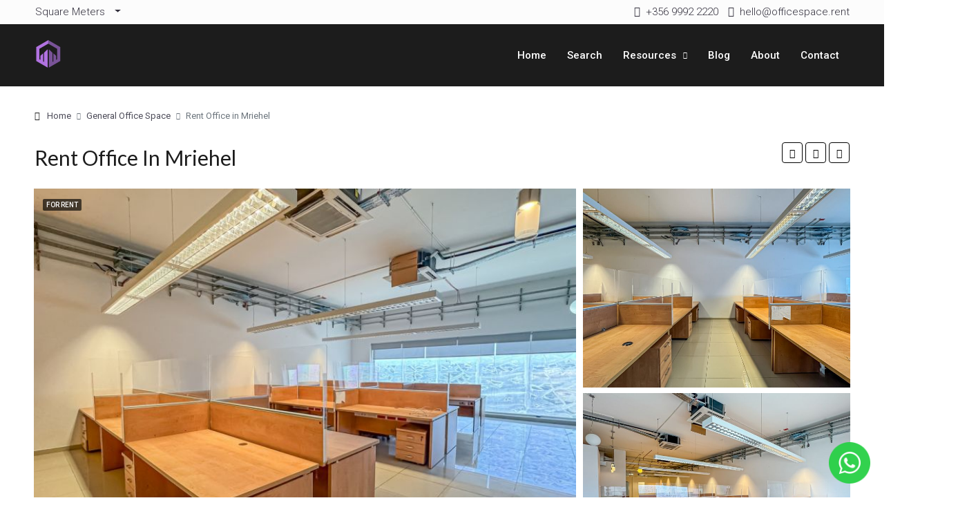

--- FILE ---
content_type: text/html; charset=UTF-8
request_url: https://officespace.rent/property/rent-office-in-mriehel/
body_size: 45908
content:
<!doctype html>
<html lang="en-GB">
<head> <script type="text/javascript">
/* <![CDATA[ */
var gform;gform||(document.addEventListener("gform_main_scripts_loaded",function(){gform.scriptsLoaded=!0}),document.addEventListener("gform/theme/scripts_loaded",function(){gform.themeScriptsLoaded=!0}),window.addEventListener("DOMContentLoaded",function(){gform.domLoaded=!0}),gform={domLoaded:!1,scriptsLoaded:!1,themeScriptsLoaded:!1,isFormEditor:()=>"function"==typeof InitializeEditor,callIfLoaded:function(o){return!(!gform.domLoaded||!gform.scriptsLoaded||!gform.themeScriptsLoaded&&!gform.isFormEditor()||(gform.isFormEditor()&&console.warn("The use of gform.initializeOnLoaded() is deprecated in the form editor context and will be removed in Gravity Forms 3.1."),o(),0))},initializeOnLoaded:function(o){gform.callIfLoaded(o)||(document.addEventListener("gform_main_scripts_loaded",()=>{gform.scriptsLoaded=!0,gform.callIfLoaded(o)}),document.addEventListener("gform/theme/scripts_loaded",()=>{gform.themeScriptsLoaded=!0,gform.callIfLoaded(o)}),window.addEventListener("DOMContentLoaded",()=>{gform.domLoaded=!0,gform.callIfLoaded(o)}))},hooks:{action:{},filter:{}},addAction:function(o,r,e,t){gform.addHook("action",o,r,e,t)},addFilter:function(o,r,e,t){gform.addHook("filter",o,r,e,t)},doAction:function(o){gform.doHook("action",o,arguments)},applyFilters:function(o){return gform.doHook("filter",o,arguments)},removeAction:function(o,r){gform.removeHook("action",o,r)},removeFilter:function(o,r,e){gform.removeHook("filter",o,r,e)},addHook:function(o,r,e,t,n){null==gform.hooks[o][r]&&(gform.hooks[o][r]=[]);var d=gform.hooks[o][r];null==n&&(n=r+"_"+d.length),gform.hooks[o][r].push({tag:n,callable:e,priority:t=null==t?10:t})},doHook:function(r,o,e){var t;if(e=Array.prototype.slice.call(e,1),null!=gform.hooks[r][o]&&((o=gform.hooks[r][o]).sort(function(o,r){return o.priority-r.priority}),o.forEach(function(o){"function"!=typeof(t=o.callable)&&(t=window[t]),"action"==r?t.apply(null,e):e[0]=t.apply(null,e)})),"filter"==r)return e[0]},removeHook:function(o,r,t,n){var e;null!=gform.hooks[o][r]&&(e=(e=gform.hooks[o][r]).filter(function(o,r,e){return!!(null!=n&&n!=o.tag||null!=t&&t!=o.priority)}),gform.hooks[o][r]=e)}});
/* ]]> */
</script>
<meta charset="UTF-8" /><script>if(navigator.userAgent.match(/MSIE|Internet Explorer/i)||navigator.userAgent.match(/Trident\/7\..*?rv:11/i)){var href=document.location.href;if(!href.match(/[?&]nowprocket/)){if(href.indexOf("?")==-1){if(href.indexOf("#")==-1){document.location.href=href+"?nowprocket=1"}else{document.location.href=href.replace("#","?nowprocket=1#")}}else{if(href.indexOf("#")==-1){document.location.href=href+"&nowprocket=1"}else{document.location.href=href.replace("#","&nowprocket=1#")}}}}</script><script>class RocketLazyLoadScripts{constructor(){this.triggerEvents=["keydown","mousedown","mousemove","touchmove","touchstart","touchend","wheel"],this.userEventHandler=this._triggerListener.bind(this),this.touchStartHandler=this._onTouchStart.bind(this),this.touchMoveHandler=this._onTouchMove.bind(this),this.touchEndHandler=this._onTouchEnd.bind(this),this.clickHandler=this._onClick.bind(this),this.interceptedClicks=[],window.addEventListener("pageshow",t=>{this.persisted=t.persisted}),window.addEventListener("DOMContentLoaded",()=>{this._preconnect3rdParties()}),this.delayedScripts={normal:[],async:[],defer:[]},this.trash=[],this.allJQueries=[]}_addUserInteractionListener(t){if(document.hidden){t._triggerListener();return}this.triggerEvents.forEach(e=>window.addEventListener(e,t.userEventHandler,{passive:!0})),window.addEventListener("touchstart",t.touchStartHandler,{passive:!0}),window.addEventListener("mousedown",t.touchStartHandler),document.addEventListener("visibilitychange",t.userEventHandler)}_removeUserInteractionListener(){this.triggerEvents.forEach(t=>window.removeEventListener(t,this.userEventHandler,{passive:!0})),document.removeEventListener("visibilitychange",this.userEventHandler)}_onTouchStart(t){"HTML"!==t.target.tagName&&(window.addEventListener("touchend",this.touchEndHandler),window.addEventListener("mouseup",this.touchEndHandler),window.addEventListener("touchmove",this.touchMoveHandler,{passive:!0}),window.addEventListener("mousemove",this.touchMoveHandler),t.target.addEventListener("click",this.clickHandler),this._renameDOMAttribute(t.target,"onclick","rocket-onclick"),this._pendingClickStarted())}_onTouchMove(t){window.removeEventListener("touchend",this.touchEndHandler),window.removeEventListener("mouseup",this.touchEndHandler),window.removeEventListener("touchmove",this.touchMoveHandler,{passive:!0}),window.removeEventListener("mousemove",this.touchMoveHandler),t.target.removeEventListener("click",this.clickHandler),this._renameDOMAttribute(t.target,"rocket-onclick","onclick"),this._pendingClickFinished()}_onTouchEnd(t){window.removeEventListener("touchend",this.touchEndHandler),window.removeEventListener("mouseup",this.touchEndHandler),window.removeEventListener("touchmove",this.touchMoveHandler,{passive:!0}),window.removeEventListener("mousemove",this.touchMoveHandler)}_onClick(t){t.target.removeEventListener("click",this.clickHandler),this._renameDOMAttribute(t.target,"rocket-onclick","onclick"),this.interceptedClicks.push(t),t.preventDefault(),t.stopPropagation(),t.stopImmediatePropagation(),this._pendingClickFinished()}_replayClicks(){window.removeEventListener("touchstart",this.touchStartHandler,{passive:!0}),window.removeEventListener("mousedown",this.touchStartHandler),this.interceptedClicks.forEach(t=>{t.target.dispatchEvent(new MouseEvent("click",{view:t.view,bubbles:!0,cancelable:!0}))})}_waitForPendingClicks(){return new Promise(t=>{this._isClickPending?this._pendingClickFinished=t:t()})}_pendingClickStarted(){this._isClickPending=!0}_pendingClickFinished(){this._isClickPending=!1}_renameDOMAttribute(t,e,r){t.hasAttribute&&t.hasAttribute(e)&&(event.target.setAttribute(r,event.target.getAttribute(e)),event.target.removeAttribute(e))}_triggerListener(){this._removeUserInteractionListener(this),"loading"===document.readyState?document.addEventListener("DOMContentLoaded",this._loadEverythingNow.bind(this)):this._loadEverythingNow()}_preconnect3rdParties(){let t=[];document.querySelectorAll("script[type=rocketlazyloadscript]").forEach(e=>{if(e.hasAttribute("src")){let r=new URL(e.src).origin;r!==location.origin&&t.push({src:r,crossOrigin:e.crossOrigin||"module"===e.getAttribute("data-rocket-type")})}}),t=[...new Map(t.map(t=>[JSON.stringify(t),t])).values()],this._batchInjectResourceHints(t,"preconnect")}async _loadEverythingNow(){this.lastBreath=Date.now(),this._delayEventListeners(this),this._delayJQueryReady(this),this._handleDocumentWrite(),this._registerAllDelayedScripts(),this._preloadAllScripts(),await this._loadScriptsFromList(this.delayedScripts.normal),await this._loadScriptsFromList(this.delayedScripts.defer),await this._loadScriptsFromList(this.delayedScripts.async);try{await this._triggerDOMContentLoaded(),await this._triggerWindowLoad()}catch(t){console.error(t)}window.dispatchEvent(new Event("rocket-allScriptsLoaded")),this._waitForPendingClicks().then(()=>{this._replayClicks()}),this._emptyTrash()}_registerAllDelayedScripts(){document.querySelectorAll("script[type=rocketlazyloadscript]").forEach(t=>{t.hasAttribute("data-rocket-src")?t.hasAttribute("async")&&!1!==t.async?this.delayedScripts.async.push(t):t.hasAttribute("defer")&&!1!==t.defer||"module"===t.getAttribute("data-rocket-type")?this.delayedScripts.defer.push(t):this.delayedScripts.normal.push(t):this.delayedScripts.normal.push(t)})}async _transformScript(t){return new Promise((await this._littleBreath(),navigator.userAgent.indexOf("Firefox/")>0||""===navigator.vendor)?e=>{let r=document.createElement("script");[...t.attributes].forEach(t=>{let e=t.nodeName;"type"!==e&&("data-rocket-type"===e&&(e="type"),"data-rocket-src"===e&&(e="src"),r.setAttribute(e,t.nodeValue))}),t.text&&(r.text=t.text),r.hasAttribute("src")?(r.addEventListener("load",e),r.addEventListener("error",e)):(r.text=t.text,e());try{t.parentNode.replaceChild(r,t)}catch(i){e()}}:async e=>{function r(){t.setAttribute("data-rocket-status","failed"),e()}try{let i=t.getAttribute("data-rocket-type"),n=t.getAttribute("data-rocket-src");t.text,i?(t.type=i,t.removeAttribute("data-rocket-type")):t.removeAttribute("type"),t.addEventListener("load",function r(){t.setAttribute("data-rocket-status","executed"),e()}),t.addEventListener("error",r),n?(t.removeAttribute("data-rocket-src"),t.src=n):t.src="data:text/javascript;base64,"+window.btoa(unescape(encodeURIComponent(t.text)))}catch(s){r()}})}async _loadScriptsFromList(t){let e=t.shift();return e&&e.isConnected?(await this._transformScript(e),this._loadScriptsFromList(t)):Promise.resolve()}_preloadAllScripts(){this._batchInjectResourceHints([...this.delayedScripts.normal,...this.delayedScripts.defer,...this.delayedScripts.async],"preload")}_batchInjectResourceHints(t,e){var r=document.createDocumentFragment();t.forEach(t=>{let i=t.getAttribute&&t.getAttribute("data-rocket-src")||t.src;if(i){let n=document.createElement("link");n.href=i,n.rel=e,"preconnect"!==e&&(n.as="script"),t.getAttribute&&"module"===t.getAttribute("data-rocket-type")&&(n.crossOrigin=!0),t.crossOrigin&&(n.crossOrigin=t.crossOrigin),t.integrity&&(n.integrity=t.integrity),r.appendChild(n),this.trash.push(n)}}),document.head.appendChild(r)}_delayEventListeners(t){let e={};function r(t,r){!function t(r){!e[r]&&(e[r]={originalFunctions:{add:r.addEventListener,remove:r.removeEventListener},eventsToRewrite:[]},r.addEventListener=function(){arguments[0]=i(arguments[0]),e[r].originalFunctions.add.apply(r,arguments)},r.removeEventListener=function(){arguments[0]=i(arguments[0]),e[r].originalFunctions.remove.apply(r,arguments)});function i(t){return e[r].eventsToRewrite.indexOf(t)>=0?"rocket-"+t:t}}(t),e[t].eventsToRewrite.push(r)}function i(t,e){let r=t[e];Object.defineProperty(t,e,{get:()=>r||function(){},set(i){t["rocket"+e]=r=i}})}r(document,"DOMContentLoaded"),r(window,"DOMContentLoaded"),r(window,"load"),r(window,"pageshow"),r(document,"readystatechange"),i(document,"onreadystatechange"),i(window,"onload"),i(window,"onpageshow")}_delayJQueryReady(t){let e;function r(r){if(r&&r.fn&&!t.allJQueries.includes(r)){r.fn.ready=r.fn.init.prototype.ready=function(e){return t.domReadyFired?e.bind(document)(r):document.addEventListener("rocket-DOMContentLoaded",()=>e.bind(document)(r)),r([])};let i=r.fn.on;r.fn.on=r.fn.init.prototype.on=function(){if(this[0]===window){function t(t){return t.split(" ").map(t=>"load"===t||0===t.indexOf("load.")?"rocket-jquery-load":t).join(" ")}"string"==typeof arguments[0]||arguments[0]instanceof String?arguments[0]=t(arguments[0]):"object"==typeof arguments[0]&&Object.keys(arguments[0]).forEach(e=>{delete Object.assign(arguments[0],{[t(e)]:arguments[0][e]})[e]})}return i.apply(this,arguments),this},t.allJQueries.push(r)}e=r}r(window.jQuery),Object.defineProperty(window,"jQuery",{get:()=>e,set(t){r(t)}})}async _triggerDOMContentLoaded(){this.domReadyFired=!0,await this._littleBreath(),document.dispatchEvent(new Event("rocket-DOMContentLoaded")),await this._littleBreath(),window.dispatchEvent(new Event("rocket-DOMContentLoaded")),await this._littleBreath(),document.dispatchEvent(new Event("rocket-readystatechange")),await this._littleBreath(),document.rocketonreadystatechange&&document.rocketonreadystatechange()}async _triggerWindowLoad(){await this._littleBreath(),window.dispatchEvent(new Event("rocket-load")),await this._littleBreath(),window.rocketonload&&window.rocketonload(),await this._littleBreath(),this.allJQueries.forEach(t=>t(window).trigger("rocket-jquery-load")),await this._littleBreath();let t=new Event("rocket-pageshow");t.persisted=this.persisted,window.dispatchEvent(t),await this._littleBreath(),window.rocketonpageshow&&window.rocketonpageshow({persisted:this.persisted})}_handleDocumentWrite(){let t=new Map;document.write=document.writeln=function(e){let r=document.currentScript;r||console.error("WPRocket unable to document.write this: "+e);let i=document.createRange(),n=r.parentElement,s=t.get(r);void 0===s&&(s=r.nextSibling,t.set(r,s));let a=document.createDocumentFragment();i.setStart(a,0),a.appendChild(i.createContextualFragment(e)),n.insertBefore(a,s)}}async _littleBreath(){Date.now()-this.lastBreath>45&&(await this._requestAnimFrame(),this.lastBreath=Date.now())}async _requestAnimFrame(){return document.hidden?new Promise(t=>setTimeout(t)):new Promise(t=>requestAnimationFrame(t))}_emptyTrash(){this.trash.forEach(t=>t.remove())}static run(){let t=new RocketLazyLoadScripts;t._addUserInteractionListener(t)}}RocketLazyLoadScripts.run();</script>
	
	<meta name="viewport" content="width=device-width, initial-scale=1.0" />
	<link rel="profile" href="https://gmpg.org/xfn/11" />
    <meta name="format-detection" content="telephone=no">
	<script type="rocketlazyloadscript" data-rocket-type="text/javascript"
				data-rocket-src="https://app.termly.io/resource-blocker/2bc3dd57-53e8-4eb8-948e-89ad6b3b44c8?autoBlock=on" defer>
			</script>		<style>.houzez-library-modal-btn {margin-left: 5px;background: #35AAE1;vertical-align: top;font-size: 0 !important;}.houzez-library-modal-btn:before {content: '';width: 16px;height: 16px;background-image: url('https://officespace.rent/wp-content/themes/houzez/img/studio-icon.png');background-position: center;background-size: contain;background-repeat: no-repeat;}#houzez-library-modal .houzez-elementor-template-library-template-name {text-align: right;flex: 1 0 0%;}</style>
	<meta name='robots' content='index, follow, max-image-preview:large, max-snippet:-1, max-video-preview:-1' />
	<style>img:is([sizes="auto" i], [sizes^="auto," i]) { contain-intrinsic-size: 3000px 1500px }</style>
	
	<!-- This site is optimized with the Yoast SEO Premium plugin v25.7.1 (Yoast SEO v25.7) - https://yoast.com/wordpress/plugins/seo/ -->
	<title>Rent Office in Mriehel - Offices in Malta To Let &amp; For Sale</title><link rel="preload" as="style" href="https://fonts.googleapis.com/css?family=Roboto%3A100%2C300%2C400%2C500%2C700%2C900%2C100italic%2C300italic%2C400italic%2C500italic%2C700italic%2C900italic%7CLato%3A400&#038;display=swap" /><link rel="stylesheet" href="https://fonts.googleapis.com/css?family=Roboto%3A100%2C300%2C400%2C500%2C700%2C900%2C100italic%2C300italic%2C400italic%2C500italic%2C700italic%2C900italic%7CLato%3A400&#038;display=swap" media="print" onload="this.media='all'" /><noscript><link rel="stylesheet" href="https://fonts.googleapis.com/css?family=Roboto%3A100%2C300%2C400%2C500%2C700%2C900%2C100italic%2C300italic%2C400italic%2C500italic%2C700italic%2C900italic%7CLato%3A400&#038;display=swap" /></noscript>
	<meta name="description" content="Mriehel Office Space 200sqm, professional office space mriehel to let in malta. mriehel offices, office in mriehel, Rent Office in Mriehel" />
	<link rel="canonical" href="https://officespace.rent/property/rent-office-in-mriehel/" />
	<meta property="og:locale" content="en_GB" />
	<meta property="og:type" content="article" />
	<meta property="og:title" content="Rent Office in Mriehel" />
	<meta property="og:description" content="Mriehel Office Space 200sqm, professional office space mriehel to let in malta. mriehel offices, office in mriehel, Rent Office in Mriehel" />
	<meta property="og:url" content="https://officespace.rent/property/rent-office-in-mriehel/" />
	<meta property="og:site_name" content="Offices in Malta To Let &amp; For Sale" />
	<meta property="article:publisher" content="https://www.facebook.com/officespacemalta" />
	<meta property="article:modified_time" content="2025-07-01T11:42:25+00:00" />
	<meta property="og:image" content="https://cdn.officespace.rent/wp-content/uploads/2019/10/IMG_7846.jpg" />
	<meta property="og:image:width" content="1440" />
	<meta property="og:image:height" content="900" />
	<meta property="og:image:type" content="image/jpeg" />
	<meta name="twitter:card" content="summary_large_image" />
	<meta name="twitter:label1" content="Estimated reading time" />
	<meta name="twitter:data1" content="1 minute" />
	<script type="application/ld+json" class="yoast-schema-graph">{"@context":"https://schema.org","@graph":[{"@type":"WebPage","@id":"https://officespace.rent/property/rent-office-in-mriehel/","url":"https://officespace.rent/property/rent-office-in-mriehel/","name":"Rent Office in Mriehel - Offices in Malta To Let &amp; For Sale","isPartOf":{"@id":"https://officespace.rent/#website"},"primaryImageOfPage":{"@id":"https://officespace.rent/property/rent-office-in-mriehel/#primaryimage"},"image":{"@id":"https://officespace.rent/property/rent-office-in-mriehel/#primaryimage"},"thumbnailUrl":"https://cdn.officespace.rent/wp-content/uploads/2019/10/IMG_7846.jpg","datePublished":"2017-11-01T16:13:38+00:00","dateModified":"2025-07-01T11:42:25+00:00","description":"Mriehel Office Space 200sqm, professional office space mriehel to let in malta. mriehel offices, office in mriehel, Rent Office in Mriehel","breadcrumb":{"@id":"https://officespace.rent/property/rent-office-in-mriehel/#breadcrumb"},"inLanguage":"en-GB","potentialAction":[{"@type":"ReadAction","target":["https://officespace.rent/property/rent-office-in-mriehel/"]}]},{"@type":"ImageObject","inLanguage":"en-GB","@id":"https://officespace.rent/property/rent-office-in-mriehel/#primaryimage","url":"https://cdn.officespace.rent/wp-content/uploads/2019/10/IMG_7846.jpg","contentUrl":"https://cdn.officespace.rent/wp-content/uploads/2019/10/IMG_7846.jpg","width":1440,"height":900,"caption":"Rent Office in Mriehel"},{"@type":"BreadcrumbList","@id":"https://officespace.rent/property/rent-office-in-mriehel/#breadcrumb","itemListElement":[{"@type":"ListItem","position":1,"name":"Home","item":"https://officespace.rent/"},{"@type":"ListItem","position":2,"name":"Properties","item":"https://officespace.rent/property/"},{"@type":"ListItem","position":3,"name":"Rent Office in Mriehel"}]},{"@type":"WebSite","@id":"https://officespace.rent/#website","url":"https://officespace.rent/","name":"Offices in Malta To Let & For Sale","description":"Buy or Lease Offices in Malta","publisher":{"@id":"https://officespace.rent/#organization"},"alternateName":"OfficeSpace.Rent","potentialAction":[{"@type":"SearchAction","target":{"@type":"EntryPoint","urlTemplate":"https://officespace.rent/?s={search_term_string}"},"query-input":{"@type":"PropertyValueSpecification","valueRequired":true,"valueName":"search_term_string"}}],"inLanguage":"en-GB"},{"@type":"Organization","@id":"https://officespace.rent/#organization","name":"OfficeSpace.Rent","alternateName":"The largest database of offices in Malta","url":"https://officespace.rent/","logo":{"@type":"ImageObject","inLanguage":"en-GB","@id":"https://officespace.rent/#/schema/logo/image/","url":"https://cdn.officespace.rent/wp-content/uploads/2021/08/officespacelogo.svg","contentUrl":"https://cdn.officespace.rent/wp-content/uploads/2021/08/officespacelogo.svg","width":56,"height":64,"caption":"OfficeSpace.Rent"},"image":{"@id":"https://officespace.rent/#/schema/logo/image/"},"sameAs":["https://www.facebook.com/officespacemalta"],"description":"Unlike many other real estate companies which confine you to a handful of predefined properties, OfficeSpace.Rent offers a limitless array of possibilities to take quick, well informed decisions, on which offices will fit your company’s requirements. There is no more need to tire yourself out asking several agencies to realise your vision: all of the office spaces are logically organised in our database and thoroughly explained in the description with details and where possible a property plan. Oh and by the way, we work with all the Office owners in Malta. We know how difficult it is to find a new home for your buisness and how tedious it is to find relevant information for vacant office spaces in Malta. We offer all types of office space solutions all across the Mediterranean island of Malta & Gozo. From general offices to serviced offices, shared offices, offices with retail possibilities, offices with warehousing and private offices for professionals in Malta. We also have the perfect setup for startups. Also, do visit our online office calculator.","email":"hello@officespace.rent","telephone":"0035699922220","foundingDate":"2016-04-15","vatID":"MT21280616","numberOfEmployees":{"@type":"QuantitativeValue","minValue":"1","maxValue":"10"}}]}</script>
	<!-- / Yoast SEO Premium plugin. -->


<link rel='dns-prefetch' href='//gitcdn.github.io' />
<link rel='dns-prefetch' href='//cdn.jsdelivr.net' />
<link rel='dns-prefetch' href='//www.google.com' />
<link rel='dns-prefetch' href='//www.googletagmanager.com' />
<link rel='dns-prefetch' href='//cdn.officespace.rent' />
<link rel='dns-prefetch' href='//fonts.googleapis.com' />
<link href='https://fonts.gstatic.com' crossorigin rel='preconnect' />
<link rel="alternate" type="application/rss+xml" title="Offices in Malta To Let &amp; For Sale &raquo; Feed" href="https://officespace.rent/feed/" />
<link rel="alternate" type="application/rss+xml" title="Offices in Malta To Let &amp; For Sale &raquo; Comments Feed" href="https://officespace.rent/comments/feed/" />
<style id='wp-emoji-styles-inline-css' type='text/css'>

	img.wp-smiley, img.emoji {
		display: inline !important;
		border: none !important;
		box-shadow: none !important;
		height: 1em !important;
		width: 1em !important;
		margin: 0 0.07em !important;
		vertical-align: -0.1em !important;
		background: none !important;
		padding: 0 !important;
	}
</style>
<link rel='stylesheet' id='wp-block-library-css' href='https://officespace.rent/wp-includes/css/dist/block-library/style.min.css?ver=6.8' type='text/css' media='all' />
<style id='classic-theme-styles-inline-css' type='text/css'>
/*! This file is auto-generated */
.wp-block-button__link{color:#fff;background-color:#32373c;border-radius:9999px;box-shadow:none;text-decoration:none;padding:calc(.667em + 2px) calc(1.333em + 2px);font-size:1.125em}.wp-block-file__button{background:#32373c;color:#fff;text-decoration:none}
</style>
<style id='safe-svg-svg-icon-style-inline-css' type='text/css'>
.safe-svg-cover{text-align:center}.safe-svg-cover .safe-svg-inside{display:inline-block;max-width:100%}.safe-svg-cover svg{height:100%;max-height:100%;max-width:100%;width:100%}

</style>
<style id='global-styles-inline-css' type='text/css'>
:root{--wp--preset--aspect-ratio--square: 1;--wp--preset--aspect-ratio--4-3: 4/3;--wp--preset--aspect-ratio--3-4: 3/4;--wp--preset--aspect-ratio--3-2: 3/2;--wp--preset--aspect-ratio--2-3: 2/3;--wp--preset--aspect-ratio--16-9: 16/9;--wp--preset--aspect-ratio--9-16: 9/16;--wp--preset--color--black: #000000;--wp--preset--color--cyan-bluish-gray: #abb8c3;--wp--preset--color--white: #ffffff;--wp--preset--color--pale-pink: #f78da7;--wp--preset--color--vivid-red: #cf2e2e;--wp--preset--color--luminous-vivid-orange: #ff6900;--wp--preset--color--luminous-vivid-amber: #fcb900;--wp--preset--color--light-green-cyan: #7bdcb5;--wp--preset--color--vivid-green-cyan: #00d084;--wp--preset--color--pale-cyan-blue: #8ed1fc;--wp--preset--color--vivid-cyan-blue: #0693e3;--wp--preset--color--vivid-purple: #9b51e0;--wp--preset--gradient--vivid-cyan-blue-to-vivid-purple: linear-gradient(135deg,rgba(6,147,227,1) 0%,rgb(155,81,224) 100%);--wp--preset--gradient--light-green-cyan-to-vivid-green-cyan: linear-gradient(135deg,rgb(122,220,180) 0%,rgb(0,208,130) 100%);--wp--preset--gradient--luminous-vivid-amber-to-luminous-vivid-orange: linear-gradient(135deg,rgba(252,185,0,1) 0%,rgba(255,105,0,1) 100%);--wp--preset--gradient--luminous-vivid-orange-to-vivid-red: linear-gradient(135deg,rgba(255,105,0,1) 0%,rgb(207,46,46) 100%);--wp--preset--gradient--very-light-gray-to-cyan-bluish-gray: linear-gradient(135deg,rgb(238,238,238) 0%,rgb(169,184,195) 100%);--wp--preset--gradient--cool-to-warm-spectrum: linear-gradient(135deg,rgb(74,234,220) 0%,rgb(151,120,209) 20%,rgb(207,42,186) 40%,rgb(238,44,130) 60%,rgb(251,105,98) 80%,rgb(254,248,76) 100%);--wp--preset--gradient--blush-light-purple: linear-gradient(135deg,rgb(255,206,236) 0%,rgb(152,150,240) 100%);--wp--preset--gradient--blush-bordeaux: linear-gradient(135deg,rgb(254,205,165) 0%,rgb(254,45,45) 50%,rgb(107,0,62) 100%);--wp--preset--gradient--luminous-dusk: linear-gradient(135deg,rgb(255,203,112) 0%,rgb(199,81,192) 50%,rgb(65,88,208) 100%);--wp--preset--gradient--pale-ocean: linear-gradient(135deg,rgb(255,245,203) 0%,rgb(182,227,212) 50%,rgb(51,167,181) 100%);--wp--preset--gradient--electric-grass: linear-gradient(135deg,rgb(202,248,128) 0%,rgb(113,206,126) 100%);--wp--preset--gradient--midnight: linear-gradient(135deg,rgb(2,3,129) 0%,rgb(40,116,252) 100%);--wp--preset--font-size--small: 13px;--wp--preset--font-size--medium: 20px;--wp--preset--font-size--large: 36px;--wp--preset--font-size--x-large: 42px;--wp--preset--spacing--20: 0.44rem;--wp--preset--spacing--30: 0.67rem;--wp--preset--spacing--40: 1rem;--wp--preset--spacing--50: 1.5rem;--wp--preset--spacing--60: 2.25rem;--wp--preset--spacing--70: 3.38rem;--wp--preset--spacing--80: 5.06rem;--wp--preset--shadow--natural: 6px 6px 9px rgba(0, 0, 0, 0.2);--wp--preset--shadow--deep: 12px 12px 50px rgba(0, 0, 0, 0.4);--wp--preset--shadow--sharp: 6px 6px 0px rgba(0, 0, 0, 0.2);--wp--preset--shadow--outlined: 6px 6px 0px -3px rgba(255, 255, 255, 1), 6px 6px rgba(0, 0, 0, 1);--wp--preset--shadow--crisp: 6px 6px 0px rgba(0, 0, 0, 1);}:where(.is-layout-flex){gap: 0.5em;}:where(.is-layout-grid){gap: 0.5em;}body .is-layout-flex{display: flex;}.is-layout-flex{flex-wrap: wrap;align-items: center;}.is-layout-flex > :is(*, div){margin: 0;}body .is-layout-grid{display: grid;}.is-layout-grid > :is(*, div){margin: 0;}:where(.wp-block-columns.is-layout-flex){gap: 2em;}:where(.wp-block-columns.is-layout-grid){gap: 2em;}:where(.wp-block-post-template.is-layout-flex){gap: 1.25em;}:where(.wp-block-post-template.is-layout-grid){gap: 1.25em;}.has-black-color{color: var(--wp--preset--color--black) !important;}.has-cyan-bluish-gray-color{color: var(--wp--preset--color--cyan-bluish-gray) !important;}.has-white-color{color: var(--wp--preset--color--white) !important;}.has-pale-pink-color{color: var(--wp--preset--color--pale-pink) !important;}.has-vivid-red-color{color: var(--wp--preset--color--vivid-red) !important;}.has-luminous-vivid-orange-color{color: var(--wp--preset--color--luminous-vivid-orange) !important;}.has-luminous-vivid-amber-color{color: var(--wp--preset--color--luminous-vivid-amber) !important;}.has-light-green-cyan-color{color: var(--wp--preset--color--light-green-cyan) !important;}.has-vivid-green-cyan-color{color: var(--wp--preset--color--vivid-green-cyan) !important;}.has-pale-cyan-blue-color{color: var(--wp--preset--color--pale-cyan-blue) !important;}.has-vivid-cyan-blue-color{color: var(--wp--preset--color--vivid-cyan-blue) !important;}.has-vivid-purple-color{color: var(--wp--preset--color--vivid-purple) !important;}.has-black-background-color{background-color: var(--wp--preset--color--black) !important;}.has-cyan-bluish-gray-background-color{background-color: var(--wp--preset--color--cyan-bluish-gray) !important;}.has-white-background-color{background-color: var(--wp--preset--color--white) !important;}.has-pale-pink-background-color{background-color: var(--wp--preset--color--pale-pink) !important;}.has-vivid-red-background-color{background-color: var(--wp--preset--color--vivid-red) !important;}.has-luminous-vivid-orange-background-color{background-color: var(--wp--preset--color--luminous-vivid-orange) !important;}.has-luminous-vivid-amber-background-color{background-color: var(--wp--preset--color--luminous-vivid-amber) !important;}.has-light-green-cyan-background-color{background-color: var(--wp--preset--color--light-green-cyan) !important;}.has-vivid-green-cyan-background-color{background-color: var(--wp--preset--color--vivid-green-cyan) !important;}.has-pale-cyan-blue-background-color{background-color: var(--wp--preset--color--pale-cyan-blue) !important;}.has-vivid-cyan-blue-background-color{background-color: var(--wp--preset--color--vivid-cyan-blue) !important;}.has-vivid-purple-background-color{background-color: var(--wp--preset--color--vivid-purple) !important;}.has-black-border-color{border-color: var(--wp--preset--color--black) !important;}.has-cyan-bluish-gray-border-color{border-color: var(--wp--preset--color--cyan-bluish-gray) !important;}.has-white-border-color{border-color: var(--wp--preset--color--white) !important;}.has-pale-pink-border-color{border-color: var(--wp--preset--color--pale-pink) !important;}.has-vivid-red-border-color{border-color: var(--wp--preset--color--vivid-red) !important;}.has-luminous-vivid-orange-border-color{border-color: var(--wp--preset--color--luminous-vivid-orange) !important;}.has-luminous-vivid-amber-border-color{border-color: var(--wp--preset--color--luminous-vivid-amber) !important;}.has-light-green-cyan-border-color{border-color: var(--wp--preset--color--light-green-cyan) !important;}.has-vivid-green-cyan-border-color{border-color: var(--wp--preset--color--vivid-green-cyan) !important;}.has-pale-cyan-blue-border-color{border-color: var(--wp--preset--color--pale-cyan-blue) !important;}.has-vivid-cyan-blue-border-color{border-color: var(--wp--preset--color--vivid-cyan-blue) !important;}.has-vivid-purple-border-color{border-color: var(--wp--preset--color--vivid-purple) !important;}.has-vivid-cyan-blue-to-vivid-purple-gradient-background{background: var(--wp--preset--gradient--vivid-cyan-blue-to-vivid-purple) !important;}.has-light-green-cyan-to-vivid-green-cyan-gradient-background{background: var(--wp--preset--gradient--light-green-cyan-to-vivid-green-cyan) !important;}.has-luminous-vivid-amber-to-luminous-vivid-orange-gradient-background{background: var(--wp--preset--gradient--luminous-vivid-amber-to-luminous-vivid-orange) !important;}.has-luminous-vivid-orange-to-vivid-red-gradient-background{background: var(--wp--preset--gradient--luminous-vivid-orange-to-vivid-red) !important;}.has-very-light-gray-to-cyan-bluish-gray-gradient-background{background: var(--wp--preset--gradient--very-light-gray-to-cyan-bluish-gray) !important;}.has-cool-to-warm-spectrum-gradient-background{background: var(--wp--preset--gradient--cool-to-warm-spectrum) !important;}.has-blush-light-purple-gradient-background{background: var(--wp--preset--gradient--blush-light-purple) !important;}.has-blush-bordeaux-gradient-background{background: var(--wp--preset--gradient--blush-bordeaux) !important;}.has-luminous-dusk-gradient-background{background: var(--wp--preset--gradient--luminous-dusk) !important;}.has-pale-ocean-gradient-background{background: var(--wp--preset--gradient--pale-ocean) !important;}.has-electric-grass-gradient-background{background: var(--wp--preset--gradient--electric-grass) !important;}.has-midnight-gradient-background{background: var(--wp--preset--gradient--midnight) !important;}.has-small-font-size{font-size: var(--wp--preset--font-size--small) !important;}.has-medium-font-size{font-size: var(--wp--preset--font-size--medium) !important;}.has-large-font-size{font-size: var(--wp--preset--font-size--large) !important;}.has-x-large-font-size{font-size: var(--wp--preset--font-size--x-large) !important;}
:where(.wp-block-post-template.is-layout-flex){gap: 1.25em;}:where(.wp-block-post-template.is-layout-grid){gap: 1.25em;}
:where(.wp-block-columns.is-layout-flex){gap: 2em;}:where(.wp-block-columns.is-layout-grid){gap: 2em;}
:root :where(.wp-block-pullquote){font-size: 1.5em;line-height: 1.6;}
</style>
<link data-minify="1" rel='stylesheet' id='contact-form-7-css' href='https://officespace.rent/wp-content/cache/min/1/wp-content/plugins/contact-form-7/includes/css/styles.css?ver=1749747232' type='text/css' media='all' />
<link data-minify="1" rel='stylesheet' id='elementor-icons-css' href='https://officespace.rent/wp-content/cache/min/1/wp-content/plugins/elementor/assets/lib/eicons/css/elementor-icons.min.css?ver=1749747232' type='text/css' media='all' />
<link rel='stylesheet' id='elementor-frontend-css' href='https://officespace.rent/wp-content/plugins/elementor/assets/css/frontend.min.css?ver=3.28.4' type='text/css' media='all' />
<link rel='stylesheet' id='elementor-post-30435-css' href='https://cdn.officespace.rent/wp-content/uploads/elementor/css/post-30435.css?ver=1738841342' type='text/css' media='all' />
<link rel='stylesheet' id='houzez-studio-css' href='https://officespace.rent/wp-content/plugins/houzez-studio/public/css/houzez-studio-public.css?ver=1.2.1' type='text/css' media='all' />
<link data-minify="1" rel='stylesheet' id='mc4wp-form-basic-css' href='https://officespace.rent/wp-content/cache/min/1/wp-content/plugins/mailchimp-for-wp/assets/css/form-basic.css?ver=1749747232' type='text/css' media='all' />
<link data-minify="1" rel='stylesheet' id='grw-public-main-css-css' href='https://officespace.rent/wp-content/cache/min/1/wp-content/plugins/widget-google-reviews/assets/css/public-main.css?ver=1749747232' type='text/css' media='all' />
<link data-minify="1" rel='stylesheet' id='bootstrap-toggle-css-css' href='https://officespace.rent/wp-content/cache/min/1/bootstrap-toggle/2.2.2/css/bootstrap-toggle.min.css?ver=1749747232' type='text/css' media='all' />
<link data-minify="1" rel='stylesheet' id='fancybox-css-css' href='https://officespace.rent/wp-content/cache/min/1/npm/@fancyapps/ui@5.0/dist/fancybox/fancybox.css?ver=1749747232' type='text/css' media='all' />
<link data-minify="1" rel='stylesheet' id='houzez-all-css-css' href='https://officespace.rent/wp-content/cache/min/1/wp-content/themes/houzez/css/all-css.css?ver=1749747232' type='text/css' media='all' />
<link data-minify="1" rel='stylesheet' id='font-awesome-5-all-css' href='https://officespace.rent/wp-content/cache/min/1/wp-content/themes/houzez/css/font-awesome/css/all.min.css?ver=1749747232' type='text/css' media='all' />
<link rel='stylesheet' id='houzez-style-css' href='https://officespace.rent/wp-content/themes/houzez-child/style.css?ver=3.4.9.1' type='text/css' media='all' />
<style id='houzez-style-inline-css' type='text/css'>

        @media (min-width: 1200px) {
          .container {
              max-width: 1210px;
          }
        }
                    .label-color-130 {
                        background-color: #5ee885;
                    }
                    
                    .label-color-131 {
                        background-color: #dd9d60;
                    }
                    
        body {
            font-family: Roboto;
            font-size: 15px;
            font-weight: 400;
            line-height: 25px;
            text-transform: none;
        }
        .main-nav,
        .dropdown-menu,
        .login-register,
        .btn.btn-create-listing,
        .logged-in-nav,
        .btn-phone-number {
          font-family: Roboto;
          font-size: 15px;
          font-weight: 500;
          text-align: left;
          text-transform: none;
        }

        .btn,
        .ele-btn,
        .houzez-search-button,
        .houzez-submit-button,
        .form-control,
        .bootstrap-select .text,
        .sort-by-title,
        .woocommerce ul.products li.product .button {
          font-family: Roboto;
          font-size: 15px; 
        }
        
        h1, h2, h3, h4, h5, h6, .item-title {
          font-family: Lato;
          font-weight: 400;
          text-transform: capitalize;
        }

        .post-content-wrap h1, .post-content-wrap h2, .post-content-wrap h3, .post-content-wrap h4, .post-content-wrap h5, .post-content-wrap h6 {
          font-weight: 400;
          text-transform: capitalize;
          text-align: inherit; 
        }

        .top-bar-wrap {
            font-family: Roboto;
            font-size: 15px;
            font-weight: 300;
            line-height: 25px;
            text-align: left;
            text-transform: none;   
        }
        .footer-wrap {
            font-family: Roboto;
            font-size: 14px;
            font-weight: 300;
            line-height: 25px;
            text-align: left;
            text-transform: none;
        }
        
        .header-v1 .header-inner-wrap,
        .header-v1 .navbar-logged-in-wrap {
            line-height: 60px;
            height: 60px; 
        }
        .header-v2 .header-top .navbar {
          height: 110px; 
        }

        .header-v2 .header-bottom .header-inner-wrap,
        .header-v2 .header-bottom .navbar-logged-in-wrap {
          line-height: 54px;
          height: 54px; 
        }

        .header-v3 .header-top .header-inner-wrap,
        .header-v3 .header-top .header-contact-wrap {
          height: 80px;
          line-height: 80px; 
        }
        .header-v3 .header-bottom .header-inner-wrap,
        .header-v3 .header-bottom .navbar-logged-in-wrap {
          line-height: 54px;
          height: 54px; 
        }
        .header-v4 .header-inner-wrap,
        .header-v4 .navbar-logged-in-wrap {
          line-height: 90px;
          height: 90px; 
        }
        .header-v5 .header-top .header-inner-wrap,
        .header-v5 .header-top .navbar-logged-in-wrap {
          line-height: 110px;
          height: 110px; 
        }
        .header-v5 .header-bottom .header-inner-wrap {
          line-height: 54px;
          height: 54px; 
        }
        .header-v6 .header-inner-wrap,
        .header-v6 .navbar-logged-in-wrap {
          height: 60px;
          line-height: 60px; 
        }
        @media (min-width: 1200px) {
            .header-v5 .header-top .container {
                max-width: 1170px;
            }
        }
    
      body,
      .main-wrap,
      .fw-property-documents-wrap h3 span, 
      .fw-property-details-wrap h3 span {
        background-color: #ffffff; 
      }
      .houzez-main-wrap-v2, .main-wrap.agent-detail-page-v2 {
        background-color: #ffffff;
      }

       body,
      .form-control,
      .bootstrap-select .text,
      .item-title a,
      .listing-tabs .nav-tabs .nav-link,
      .item-wrap-v2 .item-amenities li span,
      .item-wrap-v2 .item-amenities li:before,
      .item-parallax-wrap .item-price-wrap,
      .list-view .item-body .item-price-wrap,
      .property-slider-item .item-price-wrap,
      .page-title-wrap .item-price-wrap,
      .agent-information .agent-phone span a,
      .property-overview-wrap ul li strong,
      .mobile-property-title .item-price-wrap .item-price,
      .fw-property-features-left li a,
      .lightbox-content-wrap .item-price-wrap,
      .blog-post-item-v1 .blog-post-title h3 a,
      .blog-post-content-widget h4 a,
      .property-item-widget .right-property-item-widget-wrap .item-price-wrap,
      .login-register-form .modal-header .login-register-tabs .nav-link.active,
      .agent-list-wrap .agent-list-content h2 a,
      .agent-list-wrap .agent-list-contact li a,
      .agent-contacts-wrap li a,
      .menu-edit-property li a,
      .statistic-referrals-list li a,
      .chart-nav .nav-pills .nav-link,
      .dashboard-table-properties td .property-payment-status,
      .dashboard-mobile-edit-menu-wrap .bootstrap-select > .dropdown-toggle.bs-placeholder,
      .payment-method-block .radio-tab .control-text,
      .post-title-wrap h2 a,
      .lead-nav-tab.nav-pills .nav-link,
      .deals-nav-tab.nav-pills .nav-link,
      .btn-light-grey-outlined:hover,
      button:not(.bs-placeholder) .filter-option-inner-inner,
      .fw-property-floor-plans-wrap .floor-plans-tabs a,
      .products > .product > .item-body > a,
      .woocommerce ul.products li.product .price,
      .woocommerce div.product p.price, 
      .woocommerce div.product span.price,
      .woocommerce #reviews #comments ol.commentlist li .meta,
      .woocommerce-MyAccount-navigation ul li a,
      .activitiy-item-close-button a,
      .property-section-wrap li a {
       color: #1c1c1c; 
     }


    
      a,
      a:hover,
      a:active,
      a:focus,
      .primary-text,
      .btn-clear,
      .btn-apply,
      .btn-primary-outlined,
      .btn-primary-outlined:before,
      .item-title a:hover,
      .sort-by .bootstrap-select .bs-placeholder,
      .sort-by .bootstrap-select > .btn,
      .sort-by .bootstrap-select > .btn:active,
      .page-link,
      .page-link:hover,
      .accordion-title:before,
      .blog-post-content-widget h4 a:hover,
      .agent-list-wrap .agent-list-content h2 a:hover,
      .agent-list-wrap .agent-list-contact li a:hover,
      .agent-contacts-wrap li a:hover,
      .agent-nav-wrap .nav-pills .nav-link,
      .dashboard-side-menu-wrap .side-menu-dropdown a.active,
      .menu-edit-property li a.active,
      .menu-edit-property li a:hover,
      .dashboard-statistic-block h3 .fa,
      .statistic-referrals-list li a:hover,
      .chart-nav .nav-pills .nav-link.active,
      .board-message-icon-wrap.active,
      .post-title-wrap h2 a:hover,
      .listing-switch-view .switch-btn.active,
      .item-wrap-v6 .item-price-wrap,
      .listing-v6 .list-view .item-body .item-price-wrap,
      .woocommerce nav.woocommerce-pagination ul li a, 
      .woocommerce nav.woocommerce-pagination ul li span,
      .woocommerce-MyAccount-navigation ul li a:hover,
      .property-schedule-tour-form-wrap .control input:checked ~ .control__indicator,
      .property-schedule-tour-form-wrap .control:hover,
      .property-walkscore-wrap-v2 .score-details .houzez-icon,
      .login-register .btn-icon-login-register + .dropdown-menu a,
      .activitiy-item-close-button a:hover,
      .property-section-wrap li a:hover,
      .agent-detail-page-v2 .agent-nav-wrap .nav-link.active,
      .property-lightbox-v2-sections-navigation .slick-prev, 
      .property-lightbox-v2-sections-navigation .slick-next,
      .property-lightbox-v2-sections-navigation .slick-slide.current-section,
      .property-lightbox-v2-sections-navigation .nav-link.active,
      .agent-detail-page-v2 .listing-tabs .nav-link.active {
        color: #4c4b58; 
      }
      
      .agent-list-position a {
        color: #4c4b58; 
      }

      .control input:checked ~ .control__indicator,
      .top-banner-wrap .nav-pills .nav-link,
      .btn-primary-outlined:hover,
      .page-item.active .page-link,
      .slick-prev:hover,
      .slick-prev:focus,
      .slick-next:hover,
      .slick-next:focus,
      .mobile-property-tools .nav-pills .nav-link.active,
      .login-register-form .modal-header,
      .agent-nav-wrap .nav-pills .nav-link.active,
      .board-message-icon-wrap .notification-circle,
      .primary-label,
      .fc-event, .fc-event-dot,
      .compare-table .table-hover > tbody > tr:hover,
      .post-tag,
      .datepicker table tr td.active.active,
      .datepicker table tr td.active.disabled,
      .datepicker table tr td.active.disabled.active,
      .datepicker table tr td.active.disabled.disabled,
      .datepicker table tr td.active.disabled:active,
      .datepicker table tr td.active.disabled:hover,
      .datepicker table tr td.active.disabled:hover.active,
      .datepicker table tr td.active.disabled:hover.disabled,
      .datepicker table tr td.active.disabled:hover:active,
      .datepicker table tr td.active.disabled:hover:hover,
      .datepicker table tr td.active.disabled:hover[disabled],
      .datepicker table tr td.active.disabled[disabled],
      .datepicker table tr td.active:active,
      .datepicker table tr td.active:hover,
      .datepicker table tr td.active:hover.active,
      .datepicker table tr td.active:hover.disabled,
      .datepicker table tr td.active:hover:active,
      .datepicker table tr td.active:hover:hover,
      .datepicker table tr td.active:hover[disabled],
      .datepicker table tr td.active[disabled],
      .ui-slider-horizontal .ui-slider-range,
      .btn-bubble {
        background-color: #4c4b58; 
      }

      .control input:checked ~ .control__indicator,
      .btn-primary-outlined,
      .page-item.active .page-link,
      .mobile-property-tools .nav-pills .nav-link.active,
      .agent-nav-wrap .nav-pills .nav-link,
      .agent-nav-wrap .nav-pills .nav-link.active,
      .chart-nav .nav-pills .nav-link.active,
      .dashaboard-snake-nav .step-block.active,
      .fc-event,
      .fc-event-dot,
      .property-schedule-tour-form-wrap .control input:checked ~ .control__indicator,
      .agent-detail-page-v2 .agent-nav-wrap .nav-link.active {
        border-color: #4c4b58; 
      }

      .slick-arrow:hover {
        background-color: rgba(76,75,88,1); 
      }

      .slick-arrow {
        background-color: #4c4b58; 
      }

      .property-banner .nav-pills .nav-link.active {
        background-color: rgba(76,75,88,1) !important; 
      }

      .property-navigation-wrap a.active {
        color: #4c4b58;
        -webkit-box-shadow: inset 0 -3px #4c4b58;
        box-shadow: inset 0 -3px #4c4b58; 
      }

      .btn-primary,
      .fc-button-primary,
      .woocommerce nav.woocommerce-pagination ul li a:focus, 
      .woocommerce nav.woocommerce-pagination ul li a:hover, 
      .woocommerce nav.woocommerce-pagination ul li span.current {
        color: #fff;
        background-color: #4c4b58;
        border-color: #4c4b58; 
      }
      .btn-primary:focus, .btn-primary:focus:active,
      .fc-button-primary:focus,
      .fc-button-primary:focus:active {
        color: #fff;
        background-color: #4c4b58;
        border-color: #4c4b58; 
      }
      .btn-primary:hover,
      .fc-button-primary:hover {
        color: #fff;
        background-color: #4c4b58;
        border-color: #4c4b58; 
      }
      .btn-primary:active, 
      .btn-primary:not(:disabled):not(:disabled):active,
      .fc-button-primary:active,
      .fc-button-primary:not(:disabled):not(:disabled):active {
        color: #fff;
        background-color: #4c4b58;
        border-color: #4c4b58; 
      }

      .btn-secondary,
      .woocommerce span.onsale,
      .woocommerce ul.products li.product .button,
      .woocommerce #respond input#submit.alt, 
      .woocommerce a.button.alt, 
      .woocommerce button.button.alt, 
      .woocommerce input.button.alt,
      .woocommerce #review_form #respond .form-submit input,
      .woocommerce #respond input#submit, 
      .woocommerce a.button, 
      .woocommerce button.button, 
      .woocommerce input.button {
        color: #fff;
        background-color: #5ee885;
        border-color: #5ee885; 
      }
      .woocommerce ul.products li.product .button:focus,
      .woocommerce ul.products li.product .button:active,
      .woocommerce #respond input#submit.alt:focus, 
      .woocommerce a.button.alt:focus, 
      .woocommerce button.button.alt:focus, 
      .woocommerce input.button.alt:focus,
      .woocommerce #respond input#submit.alt:active, 
      .woocommerce a.button.alt:active, 
      .woocommerce button.button.alt:active, 
      .woocommerce input.button.alt:active,
      .woocommerce #review_form #respond .form-submit input:focus,
      .woocommerce #review_form #respond .form-submit input:active,
      .woocommerce #respond input#submit:active, 
      .woocommerce a.button:active, 
      .woocommerce button.button:active, 
      .woocommerce input.button:active,
      .woocommerce #respond input#submit:focus, 
      .woocommerce a.button:focus, 
      .woocommerce button.button:focus, 
      .woocommerce input.button:focus {
        color: #fff;
        background-color: #5ee885;
        border-color: #5ee885; 
      }
      .btn-secondary:hover,
      .woocommerce ul.products li.product .button:hover,
      .woocommerce #respond input#submit.alt:hover, 
      .woocommerce a.button.alt:hover, 
      .woocommerce button.button.alt:hover, 
      .woocommerce input.button.alt:hover,
      .woocommerce #review_form #respond .form-submit input:hover,
      .woocommerce #respond input#submit:hover, 
      .woocommerce a.button:hover, 
      .woocommerce button.button:hover, 
      .woocommerce input.button:hover {
        color: #fff;
        background-color: #262738;
        border-color: #262738; 
      }
      .btn-secondary:active, 
      .btn-secondary:not(:disabled):not(:disabled):active {
        color: #fff;
        background-color: #262738;
        border-color: #262738; 
      }

      .btn-primary-outlined {
        color: #4c4b58;
        background-color: transparent;
        border-color: #4c4b58; 
      }
      .btn-primary-outlined:focus, .btn-primary-outlined:focus:active {
        color: #4c4b58;
        background-color: transparent;
        border-color: #4c4b58; 
      }
      .btn-primary-outlined:hover {
        color: #fff;
        background-color: #4c4b58;
        border-color: #4c4b58; 
      }
      .btn-primary-outlined:active, .btn-primary-outlined:not(:disabled):not(:disabled):active {
        color: #4c4b58;
        background-color: rgba(26, 26, 26, 0);
        border-color: #4c4b58; 
      }

      .btn-secondary-outlined {
        color: #5ee885;
        background-color: transparent;
        border-color: #5ee885; 
      }
      .btn-secondary-outlined:focus, .btn-secondary-outlined:focus:active {
        color: #5ee885;
        background-color: transparent;
        border-color: #5ee885; 
      }
      .btn-secondary-outlined:hover {
        color: #fff;
        background-color: #262738;
        border-color: #262738; 
      }
      .btn-secondary-outlined:active, .btn-secondary-outlined:not(:disabled):not(:disabled):active {
        color: #5ee885;
        background-color: rgba(26, 26, 26, 0);
        border-color: #262738; 
      }

      .btn-call {
        color: #5ee885;
        background-color: transparent;
        border-color: #5ee885; 
      }
      .btn-call:focus, .btn-call:focus:active {
        color: #5ee885;
        background-color: transparent;
        border-color: #5ee885; 
      }
      .btn-call:hover {
        color: #5ee885;
        background-color: rgba(26, 26, 26, 0);
        border-color: #262738; 
      }
      .btn-call:active, .btn-call:not(:disabled):not(:disabled):active {
        color: #5ee885;
        background-color: rgba(26, 26, 26, 0);
        border-color: #262738; 
      }
      .icon-delete .btn-loader:after{
          border-color: #4c4b58 transparent #4c4b58 transparent
      }
    
      .header-v1 {
        background-color: #ffffff;
        border-bottom: 1px solid #ffffff; 
      }

      .header-v1 a.nav-link {
        color: #1e1e1e; 
      }

      .header-v1 a.nav-link:hover,
      .header-v1 a.nav-link:active {
        color: #3a3a3a;
        background-color: rgba(0,0,0,0.1); 
      }
      .header-desktop .main-nav .nav-link {
          letter-spacing: 0px;
      }
    
      .header-v2 .header-top,
      .header-v5 .header-top,
      .header-v2 .header-contact-wrap {
        background-color: #fcfcfc; 
      }

      .header-v2 .header-bottom, 
      .header-v5 .header-bottom {
        background-color: #3f3f3f;
      }

      .header-v2 .header-contact-wrap .header-contact-right, .header-v2 .header-contact-wrap .header-contact-right a, .header-contact-right a:hover, header-contact-right a:active {
        color: #262738; 
      }

      .header-v2 .header-contact-left {
        color: #262738; 
      }

      .header-v2 .header-bottom,
      .header-v2 .navbar-nav > li,
      .header-v2 .navbar-nav > li:first-of-type,
      .header-v5 .header-bottom,
      .header-v5 .navbar-nav > li,
      .header-v5 .navbar-nav > li:first-of-type {
        border-color: rgba(55,55,55,0);
      }

      .header-v2 a.nav-link,
      .header-v5 a.nav-link {
        color: #ffffff; 
      }

      .header-v2 a.nav-link:hover,
      .header-v2 a.nav-link:active,
      .header-v5 a.nav-link:hover,
      .header-v5 a.nav-link:active {
        color: #ffffff;
        background-color: rgba(65,65,65,1); 
      }

      .header-v2 .header-contact-right a:hover, 
      .header-v2 .header-contact-right a:active,
      .header-v3 .header-contact-right a:hover, 
      .header-v3 .header-contact-right a:active {
        background-color: transparent;
      }

      .header-v2 .header-social-icons a,
      .header-v5 .header-social-icons a {
        color: #262738; 
      }
    
      .header-v3 .header-top {
        background-color: #004274; 
      }

      .header-v3 .header-bottom {
        background-color: #004274; 
      }

      .header-v3 .header-contact,
      .header-v3-mobile {
        background-color: #00aeff;
        color: #ffffff; 
      }

      .header-v3 .header-bottom,
      .header-v3 .login-register,
      .header-v3 .navbar-nav > li,
      .header-v3 .navbar-nav > li:first-of-type {
        border-color: rgba(0, 174, 239, 0.2); 
      }

      .header-v3 a.nav-link, 
      .header-v3 .header-contact-right a:hover, .header-v3 .header-contact-right a:active {
        color: #FFFFFF; 
      }

      .header-v3 a.nav-link:hover,
      .header-v3 a.nav-link:active {
        color: #00aeff;
        background-color: rgba(0, 174, 255, 0.1); 
      }

      .header-v3 .header-social-icons a {
        color: #004274; 
      }
    
      .header-v4 {
        background-color: #1c1c1c; 
      }

      .header-v4 a.nav-link {
        color: #ffffff; 
      }

      .header-v4 a.nav-link:hover,
      .header-v4 a.nav-link:active {
        color: #dddddd;
        background-color: rgba(0, 174, 255, 0.1); 
      }
    
      .header-v6 .header-top {
        background-color: #004274; 
      }

      .header-v6 a.nav-link {
        color: #FFFFFF; 
      }

      .header-v6 a.nav-link:hover,
      .header-v6 a.nav-link:active {
        color: #00aeff;
        background-color: rgba(0, 174, 255, 0.1); 
      }

      .header-v6 .header-social-icons a {
        color: #FFFFFF; 
      }
    
      .header-mobile {
        background-color: #1c1c1c; 
      }
      .header-mobile .toggle-button-left,
      .header-mobile .toggle-button-right {
        color: #FFFFFF; 
      }

      .nav-mobile .logged-in-nav a,
      .nav-mobile .main-nav,
      .nav-mobile .navi-login-register {
        background-color: #ffffff; 
      }

      .nav-mobile .logged-in-nav a,
      .nav-mobile .main-nav .nav-item .nav-item a,
      .nav-mobile .main-nav .nav-item a,
      .navi-login-register .main-nav .nav-item a {
        color: #333333;
        border-bottom: 1px solid #dce0e0;
        background-color: #ffffff;
      }

      .nav-mobile .btn-create-listing,
      .navi-login-register .btn-create-listing {
        color: #fff;
        border: 1px solid #4c4b58;
        background-color: #4c4b58; 
      }

      .nav-mobile .btn-create-listing:hover, .nav-mobile .btn-create-listing:active,
      .navi-login-register .btn-create-listing:hover,
      .navi-login-register .btn-create-listing:active {
        color: #fff;
        border: 1px solid #4c4b58;
        background-color: rgba(0, 174, 255, 0.65); 
      }
    
      .header-transparent-wrap .header-v4 {
        background-color: transparent;
        border-bottom: 1px solid rgba(255, 255, 255, 0.3); 
      }

      .header-transparent-wrap .header-v4 a {
        color: #ffffff; 
      }

      .header-transparent-wrap .header-v4 a:hover,
      .header-transparent-wrap .header-v4 a:active {
        color: #ffffff;
        background-color: rgba(255, 255, 255, 0.1); 
      }
    
      .main-nav .navbar-nav .nav-item .dropdown-menu,
      .login-register .login-register-nav li .dropdown-menu {
        background-color: rgba(255,255,255,0.95); 
      }

      .login-register .login-register-nav li .dropdown-menu:before {
          border-left-color: rgba(255,255,255,0.95);
          border-top-color: rgba(255,255,255,0.95);
      }

      .main-nav .navbar-nav .nav-item .nav-item a,
      .login-register .login-register-nav li .dropdown-menu .nav-item a {
        color: #222222;
        border-bottom: 1px solid #dce0e0; 
      }

      .main-nav .navbar-nav .nav-item .nav-item a:hover,
      .main-nav .navbar-nav .nav-item .nav-item a:active,
      .login-register .login-register-nav li .dropdown-menu .nav-item a:hover {
        color: #f2f2f2; 
      }
      .main-nav .navbar-nav .nav-item .nav-item a:hover,
      .main-nav .navbar-nav .nav-item .nav-item a:active,
      .login-register .login-register-nav li .dropdown-menu .nav-item a:hover {
          background-color: rgba(0, 174, 255, 0.1);
      }
    
      .header-main-wrap .btn-create-listing {
        color: #ffffff;
        border: 1px solid #7d4b92;
        background-color: #7d4b92; 
      }

      .header-main-wrap .btn-create-listing:hover,
      .header-main-wrap .btn-create-listing:active {
        color: rgba(255, 255, 255, 0.99);
        border: 1px solid #7d4b92;
        background-color: rgba(125,75,146,0.6); 
      }
    
      .header-transparent-wrap .header-v4 .btn-create-listing {
        color: #ffffff;
        border: 1px solid #ffffff;
        background-color: rgba(255, 255, 255, 0.2); 
      }

      .header-transparent-wrap .header-v4 .btn-create-listing:hover,
      .header-transparent-wrap .header-v4 .btn-create-listing:active {
        color: rgba(255,255,255,1);
        border: 1px solid #7d4b92;
        background-color: rgba(125,75,146,0.6); 
      }
    
      .header-transparent-wrap .logged-in-nav a,
      .logged-in-nav a {
        color: #262738;
        border-color: #dce0e0;
        background-color: #FFFFFF; 
      }

      .header-transparent-wrap .logged-in-nav a:hover,
      .header-transparent-wrap .logged-in-nav a:active,
      .logged-in-nav a:hover,
      .logged-in-nav a:active {
        color: #7d4b92;
        background-color: rgba(0, 174, 255, 0.1);
        border-color: #dce0e0; 
      }
    
      .form-control::-webkit-input-placeholder,
      .search-banner-wrap ::-webkit-input-placeholder,
      .advanced-search ::-webkit-input-placeholder,
      .advanced-search-banner-wrap ::-webkit-input-placeholder,
      .overlay-search-advanced-module ::-webkit-input-placeholder {
        color: #4b4f4f; 
      }
      .bootstrap-select > .dropdown-toggle.bs-placeholder, 
      .bootstrap-select > .dropdown-toggle.bs-placeholder:active, 
      .bootstrap-select > .dropdown-toggle.bs-placeholder:focus, 
      .bootstrap-select > .dropdown-toggle.bs-placeholder:hover {
        color: #4b4f4f; 
      }
      .form-control::placeholder,
      .search-banner-wrap ::-webkit-input-placeholder,
      .advanced-search ::-webkit-input-placeholder,
      .advanced-search-banner-wrap ::-webkit-input-placeholder,
      .overlay-search-advanced-module ::-webkit-input-placeholder {
        color: #4b4f4f; 
      }

      .search-banner-wrap ::-moz-placeholder,
      .advanced-search ::-moz-placeholder,
      .advanced-search-banner-wrap ::-moz-placeholder,
      .overlay-search-advanced-module ::-moz-placeholder {
        color: #4b4f4f; 
      }

      .search-banner-wrap :-ms-input-placeholder,
      .advanced-search :-ms-input-placeholder,
      .advanced-search-banner-wrap ::-ms-input-placeholder,
      .overlay-search-advanced-module ::-ms-input-placeholder {
        color: #4b4f4f; 
      }

      .search-banner-wrap :-moz-placeholder,
      .advanced-search :-moz-placeholder,
      .advanced-search-banner-wrap :-moz-placeholder,
      .overlay-search-advanced-module :-moz-placeholder {
        color: #4b4f4f; 
      }

      .advanced-search .form-control,
      .advanced-search .bootstrap-select > .btn,
      .location-trigger,
      .vertical-search-wrap .form-control,
      .vertical-search-wrap .bootstrap-select > .btn,
      .step-search-wrap .form-control,
      .step-search-wrap .bootstrap-select > .btn,
      .advanced-search-banner-wrap .form-control,
      .advanced-search-banner-wrap .bootstrap-select > .btn,
      .search-banner-wrap .form-control,
      .search-banner-wrap .bootstrap-select > .btn,
      .overlay-search-advanced-module .form-control,
      .overlay-search-advanced-module .bootstrap-select > .btn,
      .advanced-search-v2 .advanced-search-btn,
      .advanced-search-v2 .advanced-search-btn:hover {
        border-color: transparent; 
      }

      .advanced-search-nav,
      .search-expandable,
      .overlay-search-advanced-module {
        background-color: transparent; 
      }
      .btn-search {
        color: #111111;
        background-color: #5ee885;
        border-color: #4c4b58;
      }
      .btn-search:hover, .btn-search:active  {
        color: #383838;
        background-color: #84e8a0;
        border-color: #4c4b58;
      }
      .advanced-search-btn {
        color: #4c4b58;
        background-color: #ffffff;
        border-color: #dce0e0; 
      }
      .advanced-search-btn:hover, .advanced-search-btn:active {
        color: #ffffff;
        background-color: #4c4b58;
        border-color: #4c4b58; 
      }
      .advanced-search-btn:focus {
        color: #4c4b58;
        background-color: #ffffff;
        border-color: #dce0e0; 
      }
      .search-expandable-label {
        color: #ffffff;
        background-color: #4c4b58;
      }
      .advanced-search-nav {
        padding-top: 10px;
        padding-bottom: 10px;
      }
      .features-list-wrap .control--checkbox,
      .features-list-wrap .control--radio,
      .range-text, 
      .features-list-wrap .control--checkbox, 
      .features-list-wrap .btn-features-list, 
      .overlay-search-advanced-module .search-title, 
      .overlay-search-advanced-module .overlay-search-module-close {
          color: #4C4B58;
      }
      .advanced-search-half-map {
        background-color: #FFFFFF; 
      }
      .advanced-search-half-map .range-text, 
      .advanced-search-half-map .features-list-wrap .control--checkbox, 
      .advanced-search-half-map .features-list-wrap .btn-features-list {
          color: #222222;
      }
    
      .save-search-btn {
          border-color: #7d4b92 ;
          background-color: #7d4b92 ;
          color: #ffffff ;
      }
      .save-search-btn:hover,
      .save-search-btn:active {
          border-color: #7d4b92;
          background-color: #7d4b92 ;
          color: #ffffff ;
      }
    .label-featured {
      background-color: #625f95;
      color: #ffffff; 
    }
    
    .dashboard-side-wrap {
      background-color: #262738; 
    }

    .side-menu a {
      color: #e8e8e8; 
    }

    .side-menu a.active,
    .side-menu .side-menu-parent-selected > a,
    .side-menu-dropdown a,
    .side-menu a:hover {
      color: #ffffff; 
    }
    .dashboard-side-menu-wrap .side-menu-dropdown a.active {
      color: #7d4b92
    }
    
      .detail-wrap {
        background-color: rgba(125,75,146,0.1);
        border-color: #7d4b92; 
      }
    .top-bar-wrap,
    .top-bar-wrap .dropdown-menu,
    .switcher-wrap .dropdown-menu {
      background-color: #fcfcfc;
    }
    .top-bar-wrap a,
    .top-bar-contact,
    .top-bar-slogan,
    .top-bar-wrap .btn,
    .top-bar-wrap .dropdown-menu,
    .switcher-wrap .dropdown-menu,
    .top-bar-wrap .navbar-toggler {
      color: #33303d;
    }
    .top-bar-wrap a:hover,
    .top-bar-wrap a:active,
    .top-bar-wrap .btn:hover,
    .top-bar-wrap .btn:active,
    .top-bar-wrap .dropdown-menu li:hover,
    .top-bar-wrap .dropdown-menu li:active,
    .switcher-wrap .dropdown-menu li:hover,
    .switcher-wrap .dropdown-menu li:active {
      color: rgba(91,82,95,0.9);
    }
    .class-energy-indicator:nth-child(1) {
        background-color: #33a357;
    }
    .class-energy-indicator:nth-child(2) {
        background-color: #79b752;
    }
    .class-energy-indicator:nth-child(3) {
        background-color: #c3d545;
    }
    .class-energy-indicator:nth-child(4) {
        background-color: #fff12c;
    }
    .class-energy-indicator:nth-child(5) {
        background-color: #edb731;
    }
    .class-energy-indicator:nth-child(6) {
        background-color: #d66f2c;
    }
    .class-energy-indicator:nth-child(7) {
        background-color: #cc232a;
    }
    .class-energy-indicator:nth-child(8) {
        background-color: #cc232a;
    }
    .class-energy-indicator:nth-child(9) {
        background-color: #cc232a;
    }
    .class-energy-indicator:nth-child(10) {
        background-color: #cc232a;
    }
    
      .agent-detail-page-v2 .agent-profile-wrap { background-color:#0e4c7b }
      .agent-detail-page-v2 .agent-list-position a, .agent-detail-page-v2 .agent-profile-header h1, .agent-detail-page-v2 .rating-score-text, .agent-detail-page-v2 .agent-profile-address address, .agent-detail-page-v2 .badge-success { color:#ffffff }

      .agent-detail-page-v2 .all-reviews, .agent-detail-page-v2 .agent-profile-cta a { color:#00aeff }
    
    .footer-top-wrap {
      background-color: #2d2d2d; 
    }

    .footer-bottom-wrap {
      background-color: #161616; 
    }

    .footer-top-wrap,
    .footer-top-wrap a,
    .footer-bottom-wrap,
    .footer-bottom-wrap a,
    .footer-top-wrap .property-item-widget .right-property-item-widget-wrap .item-amenities,
    .footer-top-wrap .property-item-widget .right-property-item-widget-wrap .item-price-wrap,
    .footer-top-wrap .blog-post-content-widget h4 a,
    .footer-top-wrap .blog-post-content-widget,
    .footer-top-wrap .form-tools .control,
    .footer-top-wrap .slick-dots li.slick-active button:before,
    .footer-top-wrap .slick-dots li button::before,
    .footer-top-wrap .widget ul:not(.item-amenities):not(.item-price-wrap):not(.contact-list):not(.dropdown-menu):not(.nav-tabs) li span {
      color: #ffffff; 
    }
    
          .footer-top-wrap a:hover,
          .footer-bottom-wrap a:hover,
          .footer-top-wrap .blog-post-content-widget h4 a:hover {
            color: rgba(251,244,255,1); 
          }
        .houzez-osm-cluster {
            background-image: url(https://demo03.houzez.co/wp-content/themes/houzez/img/map/cluster-icon.png);
            text-align: center;
            color: #fff;
            width: 48px;
            height: 48px;
            line-height: 48px;
        }
    
</style>
<link data-minify="1" rel='stylesheet' id='leaflet-css' href='https://officespace.rent/wp-content/cache/min/1/wp-content/themes/houzez/js/vendors/leaflet/leaflet.css?ver=1749747232' type='text/css' media='all' />
<noscript></noscript><link rel='stylesheet' id='elementor-gf-local-roboto-css' href='https://cdn.officespace.rent/wp-content/uploads/elementor/google-fonts/css/roboto.css?ver=1745057783' type='text/css' media='all' />
<link rel='stylesheet' id='elementor-gf-local-robotoslab-css' href='https://cdn.officespace.rent/wp-content/uploads/elementor/google-fonts/css/robotoslab.css?ver=1745057793' type='text/css' media='all' />
<script type="text/javascript" src="https://officespace.rent/wp-includes/js/jquery/jquery.min.js?ver=3.7.1" id="jquery-core-js"></script>
<script type="text/javascript" src="https://officespace.rent/wp-includes/js/jquery/jquery-migrate.min.js?ver=3.4.1" id="jquery-migrate-js"></script>
<script type="rocketlazyloadscript" data-minify="1" data-rocket-type="text/javascript" data-rocket-src="https://officespace.rent/wp-content/cache/min/1/wp-content/plugins/houzez-studio/public/js/houzez-studio-public.js?ver=1749747232" id="houzez-studio-js" defer></script>
<script type="rocketlazyloadscript" data-rocket-type="text/javascript" id="image-watermark-no-right-click-js-before">
/* <![CDATA[ */
var iwArgsNoRightClick = {"rightclick":"Y","draganddrop":"Y"};
/* ]]> */
</script>
<script type="rocketlazyloadscript" data-minify="1" data-rocket-type="text/javascript" data-rocket-src="https://officespace.rent/wp-content/cache/min/1/wp-content/plugins/image-watermark/js/no-right-click.js?ver=1749747232" id="image-watermark-no-right-click-js" defer></script>
<script type="rocketlazyloadscript" data-rocket-type="text/javascript" data-rocket-src="//officespace.rent/wp-content/plugins/revslider/sr6/assets/js/rbtools.min.js?ver=6.7.20" async id="tp-tools-js"></script>
<script type="rocketlazyloadscript" data-rocket-type="text/javascript" data-rocket-src="//officespace.rent/wp-content/plugins/revslider/sr6/assets/js/rs6.min.js?ver=6.7.20" async id="revmin-js"></script>
<script type="rocketlazyloadscript" data-minify="1" data-rocket-type="text/javascript" defer="defer" data-rocket-src="https://officespace.rent/wp-content/cache/min/1/wp-content/plugins/widget-google-reviews/assets/js/public-main.js?ver=1749747232" id="grw-public-main-js-js"></script>
<script type="rocketlazyloadscript" data-minify="1" data-rocket-type="text/javascript" data-rocket-src="https://officespace.rent/wp-content/cache/min/1/bootstrap-toggle/2.2.2/js/bootstrap-toggle.min.js?ver=1749747232" id="bootstrap-toggle-js" defer></script>

<!-- Google tag (gtag.js) snippet added by Site Kit -->

<!-- Google Analytics snippet added by Site Kit -->
<script type="rocketlazyloadscript" data-rocket-type="text/javascript" data-rocket-src="https://www.googletagmanager.com/gtag/js?id=G-S3W7L7F0MZ" id="google_gtagjs-js" async></script>
<script type="rocketlazyloadscript" data-rocket-type="text/javascript" id="google_gtagjs-js-after">
/* <![CDATA[ */
window.dataLayer = window.dataLayer || [];function gtag(){dataLayer.push(arguments);}
gtag("set","linker",{"domains":["officespace.rent"]});
gtag("js", new Date());
gtag("set", "developer_id.dZTNiMT", true);
gtag("config", "G-S3W7L7F0MZ");
/* ]]> */
</script>

<!-- End Google tag (gtag.js) snippet added by Site Kit -->
<link rel="https://api.w.org/" href="https://officespace.rent/wp-json/" /><link rel="alternate" title="JSON" type="application/json" href="https://officespace.rent/wp-json/wp/v2/property/9330" /><link rel="EditURI" type="application/rsd+xml" title="RSD" href="https://officespace.rent/xmlrpc.php?rsd" />
<meta name="generator" content="WordPress 6.8" />
<link rel='shortlink' href='https://officespace.rent/?p=9330' />
<link rel="alternate" title="oEmbed (JSON)" type="application/json+oembed" href="https://officespace.rent/wp-json/oembed/1.0/embed?url=https%3A%2F%2Fofficespace.rent%2Fproperty%2Frent-office-in-mriehel%2F" />
<link rel="alternate" title="oEmbed (XML)" type="text/xml+oembed" href="https://officespace.rent/wp-json/oembed/1.0/embed?url=https%3A%2F%2Fofficespace.rent%2Fproperty%2Frent-office-in-mriehel%2F&#038;format=xml" />
        <script type="rocketlazyloadscript">
            var errorQueue = [];
            let timeout;

            var errorMessage = '';


            function isBot() {
                const bots = ['crawler', 'spider', 'baidu', 'duckduckgo', 'bot', 'googlebot', 'bingbot', 'facebook', 'slurp', 'twitter', 'yahoo'];
                const userAgent = navigator.userAgent.toLowerCase();
                return bots.some(bot => userAgent.includes(bot));
            }

            /*
            window.onerror = function(msg, url, line) {
            // window.addEventListener('error', function(event) {
                console.error("Linha 600");

                var errorMessage = [
                    'Message: ' + msg,
                    'URL: ' + url,
                    'Line: ' + line
                ].join(' - ');
                */


            // Captura erros síncronos e alguns assíncronos
            window.addEventListener('error', function(event) {
                var msg = event.message;
                if (msg === "Script error.") {
                    console.error("Script error detected - maybe problem cross-origin");
                    return;
                }
                errorMessage = [
                    'Message: ' + msg,
                    'URL: ' + event.filename,
                    'Line: ' + event.lineno
                ].join(' - ');
                if (isBot()) {
                    return;
                }
                errorQueue.push(errorMessage);
                handleErrorQueue();
            });

            // Captura rejeições de promessas
            window.addEventListener('unhandledrejection', function(event) {
                errorMessage = 'Promise Rejection: ' + (event.reason || 'Unknown reason');
                if (isBot()) {
                    return;
                }
                errorQueue.push(errorMessage);
                handleErrorQueue();
            });

            // Função auxiliar para gerenciar a fila de erros
            function handleErrorQueue() {
                if (errorQueue.length >= 5) {
                    sendErrorsToServer();
                } else {
                    clearTimeout(timeout);
                    timeout = setTimeout(sendErrorsToServer, 5000);
                }
            }





            function sendErrorsToServer() {
                if (errorQueue.length > 0) {
                    var message;
                    if (errorQueue.length === 1) {
                        // Se houver apenas um erro, mantenha o formato atual
                        message = errorQueue[0];
                    } else {
                        // Se houver múltiplos erros, use quebras de linha para separá-los
                        message = errorQueue.join('\n\n');
                    }
                    var xhr = new XMLHttpRequest();
                    var nonce = '870b5fd98d';
                    var ajaxurl = 'https://officespace.rent/wp-admin/admin-ajax.php?action=bill_minozzi_js_error_catched&_wpnonce=870b5fd98d';
                    xhr.open('POST', encodeURI(ajaxurl));
                    xhr.setRequestHeader('Content-Type', 'application/x-www-form-urlencoded');
                    xhr.onload = function() {
                        if (xhr.status === 200) {
                            // console.log('Success:', xhr.responseText);
                        } else {
                            console.log('Error:', xhr.status);
                        }
                    };
                    xhr.onerror = function() {
                        console.error('Request failed');
                    };
                    xhr.send('action=bill_minozzi_js_error_catched&_wpnonce=' + nonce + '&bill_js_error_catched=' + encodeURIComponent(message));
                    errorQueue = []; // Limpa a fila de erros após o envio
                }
            }

            function sendErrorsToServer() {
                if (errorQueue.length > 0) {
                    var message = errorQueue.join(' | ');
                    //console.error(message);
                    var xhr = new XMLHttpRequest();
                    var nonce = '870b5fd98d';
                    var ajaxurl = 'https://officespace.rent/wp-admin/admin-ajax.php?action=bill_minozzi_js_error_catched&_wpnonce=870b5fd98d'; // No need to esc_js here
                    xhr.open('POST', encodeURI(ajaxurl));
                    xhr.setRequestHeader('Content-Type', 'application/x-www-form-urlencoded');
                    xhr.onload = function() {
                        if (xhr.status === 200) {
                            //console.log('Success:::', xhr.responseText);
                        } else {
                            console.log('Error:', xhr.status);
                        }
                    };
                    xhr.onerror = function() {
                        console.error('Request failed');
                    };
                    xhr.send('action=bill_minozzi_js_error_catched&_wpnonce=' + nonce + '&bill_js_error_catched=' + encodeURIComponent(message));
                    errorQueue = []; // Clear the error queue after sending
                }
            }

            function sendErrorsToServer() {
                if (errorQueue.length > 0) {
                    var message = errorQueue.join('\n\n'); // Usa duas quebras de linha como separador
                    var xhr = new XMLHttpRequest();
                    var nonce = '870b5fd98d';
                    var ajaxurl = 'https://officespace.rent/wp-admin/admin-ajax.php?action=bill_minozzi_js_error_catched&_wpnonce=870b5fd98d';
                    xhr.open('POST', encodeURI(ajaxurl));
                    xhr.setRequestHeader('Content-Type', 'application/x-www-form-urlencoded');
                    xhr.onload = function() {
                        if (xhr.status === 200) {
                            // console.log('Success:', xhr.responseText);
                        } else {
                            console.log('Error:', xhr.status);
                        }
                    };
                    xhr.onerror = function() {
                        console.error('Request failed');
                    };
                    xhr.send('action=bill_minozzi_js_error_catched&_wpnonce=' + nonce + '&bill_js_error_catched=' + encodeURIComponent(message));
                    errorQueue = []; // Limpa a fila de erros após o envio
                }
            }
            window.addEventListener('beforeunload', sendErrorsToServer);
        </script>
<meta name="generator" content="Redux 4.5.7" /><meta name="cdp-version" content="1.4.9" /><meta name="generator" content="Site Kit by Google 1.150.0" /><!-- Event snippet for Contact conversion page -->
                <script type="rocketlazyloadscript">
                  gtag('event', 'conversion', {'send_to': 'AW-927948623/FF9MCP2oiIwCEM--vboD'});
                </script><!-- Global site tag (gtag.js) - Google Ads: 927948623 -->
                <script type="rocketlazyloadscript" async data-rocket-src="https://www.googletagmanager.com/gtag/js?id=AW-927948623"></script>
                <script type="rocketlazyloadscript">
                  window.dataLayer = window.dataLayer || [];
                  function gtag(){dataLayer.push(arguments);}
                  gtag("js", new Date());

                  gtag("config", "AW-927948623");
                </script><meta name='facebook-domain-verification' content='994vm9ktocp7eutj7txaej305kn14p' /><!-- Facebook Pixel Code -->
                <script type="rocketlazyloadscript">
                !function(f,b,e,v,n,t,s)
                {if(f.fbq)return;n=f.fbq=function(){n.callMethod?
                n.callMethod.apply(n,arguments):n.queue.push(arguments)};
                if(!f._fbq)f._fbq=n;n.push=n;n.loaded=!0;n.version='2.0';
                n.queue=[];t=b.createElement(e);t.async=!0;
                t.src=v;s=b.getElementsByTagName(e)[0];
                s.parentNode.insertBefore(t,s)}(window, document,'script',
                'https://connect.facebook.net/en_US/fbevents.js');
                fbq('init', '891638274886647');
                fbq('track', 'PageView');
                </script>
                <noscript><img height='1' width='1' style='display:none'
                src='https://www.facebook.com/tr?id=891638274886647&ev=PageView&noscript=1'
                /></noscript>
                <!-- End Facebook Pixel Code --><!-- Favicon --><link rel="shortcut icon" href="https://cdn.officespace.rent/wp-content/uploads/2021/04/Group-3.svg"><!-- Apple iPhone Icon --><link rel="apple-touch-icon-precomposed" href="https://cdn.officespace.rent/wp-content/uploads/2021/04/Group-3.svg"><!-- Apple iPhone Retina Icon --><link rel="apple-touch-icon-precomposed" sizes="114x114" href="https://cdn.officespace.rent/wp-content/uploads/2021/04/Group-3.svg"><!-- Apple iPhone Icon --><link rel="apple-touch-icon-precomposed" sizes="72x72" href="https://cdn.officespace.rent/wp-content/uploads/2021/04/Group-3.svg"><meta name="generator" content="Elementor 3.28.4; features: additional_custom_breakpoints, e_local_google_fonts; settings: css_print_method-external, google_font-enabled, font_display-auto">
			<style>
				.e-con.e-parent:nth-of-type(n+4):not(.e-lazyloaded):not(.e-no-lazyload),
				.e-con.e-parent:nth-of-type(n+4):not(.e-lazyloaded):not(.e-no-lazyload) * {
					background-image: none !important;
				}
				@media screen and (max-height: 1024px) {
					.e-con.e-parent:nth-of-type(n+3):not(.e-lazyloaded):not(.e-no-lazyload),
					.e-con.e-parent:nth-of-type(n+3):not(.e-lazyloaded):not(.e-no-lazyload) * {
						background-image: none !important;
					}
				}
				@media screen and (max-height: 640px) {
					.e-con.e-parent:nth-of-type(n+2):not(.e-lazyloaded):not(.e-no-lazyload),
					.e-con.e-parent:nth-of-type(n+2):not(.e-lazyloaded):not(.e-no-lazyload) * {
						background-image: none !important;
					}
				}
			</style>
			<meta name="generator" content="Powered by Slider Revolution 6.7.20 - responsive, Mobile-Friendly Slider Plugin for WordPress with comfortable drag and drop interface." />
<script type="rocketlazyloadscript">function setREVStartSize(e){
			//window.requestAnimationFrame(function() {
				window.RSIW = window.RSIW===undefined ? window.innerWidth : window.RSIW;
				window.RSIH = window.RSIH===undefined ? window.innerHeight : window.RSIH;
				try {
					var pw = document.getElementById(e.c).parentNode.offsetWidth,
						newh;
					pw = pw===0 || isNaN(pw) || (e.l=="fullwidth" || e.layout=="fullwidth") ? window.RSIW : pw;
					e.tabw = e.tabw===undefined ? 0 : parseInt(e.tabw);
					e.thumbw = e.thumbw===undefined ? 0 : parseInt(e.thumbw);
					e.tabh = e.tabh===undefined ? 0 : parseInt(e.tabh);
					e.thumbh = e.thumbh===undefined ? 0 : parseInt(e.thumbh);
					e.tabhide = e.tabhide===undefined ? 0 : parseInt(e.tabhide);
					e.thumbhide = e.thumbhide===undefined ? 0 : parseInt(e.thumbhide);
					e.mh = e.mh===undefined || e.mh=="" || e.mh==="auto" ? 0 : parseInt(e.mh,0);
					if(e.layout==="fullscreen" || e.l==="fullscreen")
						newh = Math.max(e.mh,window.RSIH);
					else{
						e.gw = Array.isArray(e.gw) ? e.gw : [e.gw];
						for (var i in e.rl) if (e.gw[i]===undefined || e.gw[i]===0) e.gw[i] = e.gw[i-1];
						e.gh = e.el===undefined || e.el==="" || (Array.isArray(e.el) && e.el.length==0)? e.gh : e.el;
						e.gh = Array.isArray(e.gh) ? e.gh : [e.gh];
						for (var i in e.rl) if (e.gh[i]===undefined || e.gh[i]===0) e.gh[i] = e.gh[i-1];
											
						var nl = new Array(e.rl.length),
							ix = 0,
							sl;
						e.tabw = e.tabhide>=pw ? 0 : e.tabw;
						e.thumbw = e.thumbhide>=pw ? 0 : e.thumbw;
						e.tabh = e.tabhide>=pw ? 0 : e.tabh;
						e.thumbh = e.thumbhide>=pw ? 0 : e.thumbh;
						for (var i in e.rl) nl[i] = e.rl[i]<window.RSIW ? 0 : e.rl[i];
						sl = nl[0];
						for (var i in nl) if (sl>nl[i] && nl[i]>0) { sl = nl[i]; ix=i;}
						var m = pw>(e.gw[ix]+e.tabw+e.thumbw) ? 1 : (pw-(e.tabw+e.thumbw)) / (e.gw[ix]);
						newh =  (e.gh[ix] * m) + (e.tabh + e.thumbh);
					}
					var el = document.getElementById(e.c);
					if (el!==null && el) el.style.height = newh+"px";
					el = document.getElementById(e.c+"_wrapper");
					if (el!==null && el) {
						el.style.height = newh+"px";
						el.style.display = "block";
					}
				} catch(e){
					console.log("Failure at Presize of Slider:" + e)
				}
			//});
		  };</script>
		<style type="text/css" id="wp-custom-css">
			/*
You can add your own CSS here.

Click the help icon above to learn more.
*/
.header-section-3 .header-top-inner {
    max-width: 1200px;
	  margin: 0 auto;
    padding: 0 15px;
}
.widget-newsletter .input-icon:before, .widget_mc4wp_form_widget .input-icon:before {
	line-height:2em
}
.vc_row[data-vc-full-width]{overflow:visible;}
.tooltip-inner {
    max-width: 230px;
}


input#areasizebutton {
    background: transparent;
    border: 1px solid #a761a7;
		color:#a761a7;
    padding: 0 7px;
    font-size: 12px;
    margin-top: 10px;
    cursor: pointer;
}
label.btn.btn-warning.btn-xs.active.toggle-off {padding: 0px 0px 0px 15px;}
label.btn.btn-success.btn-xs.toggle-on {padding: 0px 13px 0 0;}
.toggle.btn.btn-warning.off.btn-xs, .toggle.btn.btn-success.btn-xs {
    height: 25px !important;
}

/* PER MONTH TOOLTIP*/
.property-tooltip {
    display:inline-block;
    position:relative;
		opacity: 1;
}
.header-contact {width:80px}
.property-tooltip .top {
    min-width:105px; 
    top:-20px;
    left:50px;
    transform:translate(-50px, -100px);
    padding:10px 20px;
    color:#fff;
    background-color:#000;
    font-weight:normal;
    font-size:13px;
    border-radius:8px;
    position:absolute;
    z-index:99999999;
    box-sizing:border-box;
    border:1px solid transparent;box-shadow:0 1px 8px transparent;
    visibility:hidden; opacity:0; transition:opacity 0.8s;
}

.property-tooltip:hover .top {
    visibility:visible; opacity:1;
}
.top p{
	margin-bottom:0;
	text-align:center;
}
.property-tooltip .top i {
    position:absolute;
    top:100px;
    left:50px;
    margin-left:-12px;
    width:24px;
    height:12px;
    overflow:hidden;
}

.property-tooltip .top i::after {
    content:'';
    position:absolute;
    width:12px;
    height:12px;
    left:50px;
    transform:translate(-50px,-50px) rotate(45deg);
    background-color:#000;
    border:1px solid transparent;box-shadow:0 1px 8px transparent;
}
/* END TOOLTIP CSS*/
#detail-bar {display: block;
	background-color: #ebebeb;
	margin: 0;
position:relative;
z-index:10;}
.detbar1 {
    padding-top: 7px;
    font-size: 14px;
	  padding-bottom: 5px;
}
.detbar-right {background-color:#85378b;    height: 100px;text-align:center;}
span.bar-price {
    color: white;
    font-size: 18px;
}
span.smaller {font-size:12px}
#detail-bar .location {
	  text-align: left;
}
@media (max-width: 992px){ 
	#detail-bar .location {
	  text-align: center;
}
}

.smpad {padding-left:2px;
	padding-right:2px;
text-align:center;}
div#detail-bar i {
    margin-right: 7px;
}
.header-right span.item-price {
    display: none;
}
@media (min-width: 992px){ 
.bor-l {
    border-left: 1px solid #c7c1c1;
}
.bor-r {
    border-right: 1px solid #c7c1c1;
}
	}
.pricebox, .bedrooms, .bathrooms {text-align:center;}
/* Locations checkboxes*/
.advanced-search .cities-list{
    font-size:14px
}
.advanced-search .cities-list .checkbox-inline{
    line-height:26px;
    width:20{a183958fc7faa38e3cb9ca1450e4233f504ddfec890a1094f1ff0142768434a5}
}
@media (max-width: 767px){
    .advanced-search .cities-list .checkbox-inline{
        width:50{a183958fc7faa38e3cb9ca1450e4233f504ddfec890a1094f1ff0142768434a5};
        margin:0;
        padding-right:10px
    }
}
@media (max-width: 767px){
	#description table {
		max-width: 80vw;
		overflow-x: scroll;
	}
}
.advanced-search .cities-list .checkbox-inline input{
    margin-top:7px
}
.advanced-search-mobile .cities-list{
    padding-bottom:15px
}
.advanced-search-mobile .cities-list .checkbox-inline{
    width:28{a183958fc7faa38e3cb9ca1450e4233f504ddfec890a1094f1ff0142768434a5};
    margin-right:20px;
    margin-left:0
}
.module-half .cities-list{
    padding-bottom:20px
}
.module-half .cities-list label.title{
    font-size:12px
}
.module-half .cities-list .checkbox-inline{
    width:20{a183958fc7faa38e3cb9ca1450e4233f504ddfec890a1094f1ff0142768434a5}!important
}
.widget-range .cities-list{
    padding-bottom:20px
}
.widget-range .cities-list .checkbox-inline{
    width:50{a183958fc7faa38e3cb9ca1450e4233f504ddfec890a1094f1ff0142768434a5};
	margin-left:0;
}
#advanced-search .cities-list label.title{
    font-size:14px;
    line-height:14px;
    font-weight:700;
    margin:7px 0 14px;
    text-transform:uppercase
}
label.checkbox-inline.cities {
    color: #585656;
}
#locations-wrap {
	 padding: 0 15px;
}
.cities-list {    
		height: 212px;
    overflow-y: scroll;
    margin-bottom: 30px;
    border: 1px solid #eee;
    padding: 4px;
	border-radius: 4px;
}
.advanced-search.advance-search-header.houzez-adv-price-range {display:none}

/*Lightbox*/
.lightbox-slide-nav {
    background-color: transparent;
    border: none;
}
p.lightbox-nav-title {
    display: none;
}
.lightbox-arrow {
    border: none !important;
    background: #85378b;
}
@media (max-width: 767px) {
.lightbox-header {
    border-bottom: none !important;
    background-color: transparent;
	}
}
.header-actions .favt-btn {
    display: none;
}
li.lightbox-close.show {
    border: none;
    background: rgba(238, 238, 238, 0.16);
	border-radius:50px;
}
/*end lightbox*/
ul.dropdown-menu.inner {
    overflow-y: unset !IMPORTANT;
}
#detail {display:none;}

/*single page properties*/

.property-view .block-title-wrap {
	display:none !important;
}
#similar-listings-wrap .block-title-wrap {
	display:block !important;
}

/*end single page properties*/
.home img.img-fluid.wp-post-image {
    max-height: 224px;
    min-height: 224px;
}

#fbuilder fieldset {
	padding:10px 25px !Important;
}
#fbuilder legend {
    border: 1px solid #ccc;
    padding: 18px 0 5px !IMPORTANT;
    font-size: 13px;
    text-transform: uppercase;
    font-weight: 600;
}
#fbuilder .pbPrevious, #fbuilder .pbNext, #fbuilder .pbSubmit {
	margin-bottom:15px !Important;
}
.testimonial-item img.img-fluid.rounded-circle {
    height: 61px;
    width: 61px;
}
.testimonials-module-slider-v1 .testimonial-item .testimonial-body {
	font-weight:400;
}
.splash-form .dropdown.bootstrap-select.houzez-field-textual {
	background:transparent;
}
form#cp_calculatedfieldsf_pform_1 .pb0.pbreak {
    backdrop-filter: blur(2px);
    background: #dfd9e2ad;
}

ul.dropdown-menu a.dropdown-item:hover {
    color: #b172e1 !important;
}
.page-content-wrap .aligncenter, .post-content-wrap .aligncenter {
	display:flex;
}

.listing-switch-view {
    display: none;
}
.grecaptcha-badge { visibility: hidden; }

a.img-wrap-1,
.property-top-wrap .col-md-8 img.img-fluid {
	height:100% !important
}

.listing-gallery-wrap img {
    width: 100%;
}
.login-register.on-hover-menu a {
    color: white;
    position: relative;
    top: -1px;
}
.elementor-widget-container h1.elementor-heading-title {
    color: #262738;
    font-family: "Roboto", Sans-serif;
    font-size: 45px;
    font-weight: 800;
	text-align:center;
	}

p.gform_required_legend {
	display:none;
}
input#gform_submit_button_1  {   background-color: #B172E1;
    font-family: "Roboto", Sans-serif;
    font-size: 20px;
    font-weight: 500;
    letter-spacing: 0px;
    padding: 10px 60px 10px 60px;
	border:none;
	color:white;
	}
div#gform_fields_1 input,
div#gform_fields_1 textarea{
    border-radius: 3px;
    border: none;
}
div#gform_confirmation_message_1 {
    color: white;
    background: #442b58;
    text-align: center;
    padding: 10px;
}
#sidebar .agent-details {
    display: none;
}


#sidebar div#gform_fields_2 input,
#sidebar div#gform_fields_2 textarea {
    background: #f7f7f7;
    border: none;
    border-radius: 5px;
}

#sidebar div#gform_fields_2 input, #sidebar div#gform_fields_2 textarea {
    background: #f7f7f7;
    border: none;
    border-radius: 5px;
}

input#choice_2_10_1,
input#choice_2_11_1,
input#choice_1_10_1,
input#choice_1_11_1 {
    position: relative;
    top: -6px;
}

.lightbox-slider-js .slick-list.draggable {
    height: 100% !important;
}

.features-list {
    grid-template-columns: repeat(2, 1fr);
}

.advanced-search-widget .features-list .control {
	width:100%;
}
div#site-title-container {
    align-items: center;
}

div#osr-site-title .elementor-widget-container {
   display:flex;
	    justify-content: center;
}




/*Inner page contact form*/
input#gform_submit_button_3 {
    width: 100%;
    color: white;
    background: #67e78c;
    border: none !important;
    padding: 10px;
    border-radius: 7px !important;
}
form#gform_3 input, form#gform_3 textarea {
    border: 1px solid #c1c1c1;
    border-radius: 4px;
}
label#label_3_10_1 {
    position: relative;
    left: 6px;
    top: 5px;
}
.page-id-1100 #gform_1 {
	padding:30px
}
.page-id-1100 #gform_1 input,
.page-id-1100 #gform_1 textarea{
	background:#efefef
}

.page-id-1100 #gform_submit_button_1 {
	background:#B172E1 !important;
}
.lightbox-form-wrap {
	  max-height: 530px;
    overflow-y: scroll;
}
/*listing slick slider issue fix*/
.page-template-template-search .listing-view.grid-view .item-header {
	min-width:253px;
}
@media (min-width: 576px) {
.page-template-template-search .listing-view.grid-view  .slick-slide {
  width: 253px !important;
}
}
div.item-listing-wrap div.align-items-center {
	overflow:hidden;
}

@media (min-width: 420px) and (max-width: 992px) {
div.item-listing-wrap div.align-items-center .item.slick-slide {
	top:0;
	}

		</style>
		<noscript><style id="rocket-lazyload-nojs-css">.rll-youtube-player, [data-lazy-src]{display:none !important;}</style></noscript></head>

<body class="wp-singular property-template-default single single-property postid-9330 wp-theme-houzez wp-child-theme-houzez-child houzez-theme houzez-footer-position transparent- houzez-header- elementor-default elementor-kit-30435">

    <!--  Clickcease.com tracking-->
    <script type="rocketlazyloadscript" data-rocket-type='text/javascript'>var script = document.createElement('script');
    script.async = true; script.type = 'text/javascript';
    var target = 'https://www.clickcease.com/monitor/stat.js';
    script.src = target;var elem = document.head;elem.appendChild(script);
    </script>
    <noscript>
    <a href='https://www.clickcease.com' rel='nofollow'><img src='https://monitor.clickcease.com/stats/stats.aspx' alt='ClickCease'/></a>
    </noscript>
    <!--  Clickcease.com tracking-->

	<div class="nav-mobile nav-mobile-js">
    <div class="main-nav navbar slideout-menu slideout-menu-left" id="nav-mobile">
        <ul id="mobile-main-nav" class="navbar-nav mobile-navbar-nav"><li  class="nav-item menu-item menu-item-type-post_type menu-item-object-page menu-item-home "><a  class="nav-link " href="https://officespace.rent/">Home</a> </li>
<li  class="nav-item houzez-megamenu menu-item menu-item-type-custom menu-item-object-custom "><a  class="nav-link " href="https://officespace.rent/advanced-search/">Search</a> </li>
<li  class="nav-item menu-item menu-item-type-custom menu-item-object-custom menu-item-has-children dropdown"><a  class="nav-link " href="#">Resources</a> <span class="nav-mobile-trigger dropdown-toggle" data-toggle="dropdown">
                <i class="houzez-icon arrow-down-1"></i>
            </span>
<ul class="dropdown-menu">
<li  class="nav-item menu-item menu-item-type-post_type menu-item-object-page "><a  class="dropdown-item " href="https://officespace.rent/office-space-malta-calculator/">Calculator</a> </li>
<li  class="nav-item menu-item menu-item-type-post_type menu-item-object-page "><a  class="dropdown-item " href="https://officespace.rent/faq/">F.A.Q.</a> </li>
<li  class="nav-item menu-item menu-item-type-post_type menu-item-object-page "><a  class="dropdown-item " href="https://officespace.rent/office-rental-prices-malta/">General Pricing</a> </li>
<li  class="nav-item menu-item menu-item-type-post_type menu-item-object-page "><a  class="dropdown-item " href="https://officespace.rent/serviced-offices-malta/">Serviced Offices</a> </li>
<li  class="nav-item menu-item menu-item-type-post_type menu-item-object-page "><a  class="dropdown-item " href="https://officespace.rent/legal-terms/">Legal Terms</a> </li>
<li  class="nav-item menu-item menu-item-type-post_type menu-item-object-page menu-item-has-children dropdown"><a  class="dropdown-item " href="https://officespace.rent/implications-of-renting-in-malta/">TAX &#038; VAT in Malta</a> <span class="nav-mobile-trigger dropdown-toggle" data-toggle="dropdown">
                <i class="houzez-icon arrow-down-1"></i>
            </span>
	<ul class="dropdown-menu">
<li  class="nav-item menu-item menu-item-type-post_type menu-item-object-page "><a  class="dropdown-item " href="https://officespace.rent/vat-payment/">VAT Payment</a> </li>
	</ul>
</li>
<li  class="nav-item menu-item menu-item-type-custom menu-item-object-custom "><a  class="dropdown-item " href="https://officespace.rent/planning-authority-commercial-permits-malta/">Planning Permits Malta</a> </li>
<li  class="nav-item menu-item menu-item-type-post_type menu-item-object-page "><a  class="dropdown-item " href="https://officespace.rent/why-relocate-to-malta/">Why Relocate to Malta</a> </li>
<li  class="nav-item menu-item menu-item-type-post_type menu-item-object-page "><a  class="dropdown-item " href="https://officespace.rent/office-space-in-malta/">Complete Guide</a> </li>
</ul>
</li>
<li  class="nav-item menu-item menu-item-type-post_type menu-item-object-page "><a  class="nav-link " href="https://officespace.rent/blog/">Blog</a> </li>
<li  class="nav-item menu-item menu-item-type-post_type menu-item-object-page "><a  class="nav-link " href="https://officespace.rent/about-office-space-rent/">About</a> </li>
<li  class="nav-item menu-item menu-item-type-post_type menu-item-object-page "><a  class="nav-link " href="https://officespace.rent/contact/">Contact</a> </li>
</ul>	            </div><!-- main-nav -->
    <nav class="navi-login-register slideout-menu slideout-menu-right" id="navi-user">
	
	

    </nav><!-- .navi -->


  
</div><!-- nav-mobile -->
	<main id="main-wrap" class="main-wrap main-wrap-js">

	<header class="header-main-wrap ">
    <div class="top-bar-wrap hide-top-bar-mobile">
	<div class="container">
		<div class="d-flex justify-content-between">
			<div class="top-bar-left-wrap">
					<div class="switcher-wrap area-switcher-wrap">
		<button class="btn dropdown-toggle" type="button" data-toggle="dropdown" aria-haspopup="true" aria-expanded="true">
			<span>Square Meters</span>
		</button>
		<ul id="area-switcher-list-js" class="dropdown-menu" aria-labelledby="dropdown">
			<li data-area-code="sqft">Square Feet</li>
        	<li data-area-code="sq_meter">Square Meters</li>
		</ul>
		<input type="hidden" id="houzez-switch-to-area" value="sq_meter" />
	</div>

			</div><!-- top-bar-left-wrap -->

			<div class="top-bar-right-wrap">
				<div class="top-bar-contact">
		<span class="top-bar-contact-info top-bar-contact-phone">
		<a href="tel:+35699922220">
			<i class="houzez-icon icon-phone mr-1"></i> <span>+356 9992 2220</span>
		</a>
	</span><!-- top-bar-contact-info -->
	
		<span class="top-bar-contact-info  top-bar-contact-email">
		<a href="mailto:hello@officespace.rent">
			<i class="houzez-icon icon-envelope mr-1"></i> <span>hello@officespace.rent</span>
		</a>
	</span><!-- top-bar-contact-info -->
	</div><!-- top-bar-contact -->			</div><!-- top-bar-right-wrap -->
		</div><!-- d-flex -->
	</div><!-- container -->
</div><!-- top-bar-wrap --><div id="header-section" class="header-desktop header-v4" data-sticky="1">
	<div class="container">
		<div class="header-inner-wrap">
			<div class="navbar d-flex align-items-center">

				

	<div class="logo logo-desktop">
		<a href="https://officespace.rent/">
							<img src="https://cdn.officespace.rent/wp-content/uploads/2021/08/officespacelogo.svg" height="40" width="40" alt="logo">
					</a>
	</div>

				<nav class="main-nav on-hover-menu navbar-expand-lg flex-grow-1">
					<ul id="main-nav" class="navbar-nav justify-content-end"><li id="menu-item-34716" class="menu-item menu-item-type-post_type menu-item-object-page menu-item-home nav-item menu-item-34716 menu-item-design-default"><a  class="nav-link " href="https://officespace.rent/">Home</a> </li>
<li id="menu-item-3051" class="houzez-megamenu menu-item menu-item-type-custom menu-item-object-custom nav-item menu-item-3051 menu-item-design-default"><a  class="nav-link " href="https://officespace.rent/advanced-search/">Search</a> </li>
<li id="menu-item-4914" class="menu-item menu-item-type-custom menu-item-object-custom menu-item-has-children nav-item menu-item-4914 menu-item-design-default dropdown"><a  class="nav-link dropdown-toggle" href="#">Resources</a> 
<ul class="dropdown-menu">
	<li id="menu-item-34732" class="menu-item menu-item-type-post_type menu-item-object-page nav-item menu-item-34732"><a  class="dropdown-item " href="https://officespace.rent/office-space-malta-calculator/">Calculator</a> </li>
	<li id="menu-item-3225" class="menu-item menu-item-type-post_type menu-item-object-page nav-item menu-item-3225"><a  class="dropdown-item " href="https://officespace.rent/faq/">F.A.Q.</a> </li>
	<li id="menu-item-6857" class="menu-item menu-item-type-post_type menu-item-object-page nav-item menu-item-6857"><a  class="dropdown-item " href="https://officespace.rent/office-rental-prices-malta/">General Pricing</a> </li>
	<li id="menu-item-6401" class="menu-item menu-item-type-post_type menu-item-object-page nav-item menu-item-6401"><a  class="dropdown-item " href="https://officespace.rent/serviced-offices-malta/">Serviced Offices</a> </li>
	<li id="menu-item-6294" class="menu-item menu-item-type-post_type menu-item-object-page nav-item menu-item-6294"><a  class="dropdown-item " href="https://officespace.rent/legal-terms/">Legal Terms</a> </li>
	<li id="menu-item-8384" class="menu-item menu-item-type-post_type menu-item-object-page menu-item-has-children nav-item menu-item-8384 dropdown"><a  class="dropdown-item dropdown-toggle" href="https://officespace.rent/implications-of-renting-in-malta/">TAX &#038; VAT in Malta</a> 
	<ul class="dropdown-menu submenu">
		<li id="menu-item-15017" class="menu-item menu-item-type-post_type menu-item-object-page nav-item menu-item-15017"><a  class="dropdown-item " href="https://officespace.rent/vat-payment/">VAT Payment</a> </li>
	</ul>
</li>
	<li id="menu-item-4915" class="menu-item menu-item-type-custom menu-item-object-custom nav-item menu-item-4915"><a  class="dropdown-item " href="https://officespace.rent/planning-authority-commercial-permits-malta/">Planning Permits Malta</a> </li>
	<li id="menu-item-33973" class="menu-item menu-item-type-post_type menu-item-object-page nav-item menu-item-33973"><a  class="dropdown-item " href="https://officespace.rent/why-relocate-to-malta/">Why Relocate to Malta</a> </li>
	<li id="menu-item-67771" class="menu-item menu-item-type-post_type menu-item-object-page nav-item menu-item-67771"><a  class="dropdown-item " href="https://officespace.rent/office-space-in-malta/">Complete Guide</a> </li>
</ul>
</li>
<li id="menu-item-36012" class="menu-item menu-item-type-post_type menu-item-object-page nav-item menu-item-36012 menu-item-design-default"><a  class="nav-link " href="https://officespace.rent/blog/">Blog</a> </li>
<li id="menu-item-3223" class="menu-item menu-item-type-post_type menu-item-object-page nav-item menu-item-3223 menu-item-design-default"><a  class="nav-link " href="https://officespace.rent/about-office-space-rent/">About</a> </li>
<li id="menu-item-3224" class="menu-item menu-item-type-post_type menu-item-object-page nav-item menu-item-3224 menu-item-design-default"><a  class="nav-link " href="https://officespace.rent/contact/">Contact</a> </li>
</ul>					</nav><!-- main-nav -->

				<div class="login-register on-hover-menu">
	<ul class="login-register-nav dropdown d-flex align-items-center">

				
		
			
		
		
	</ul>
</div>
			</div><!-- navbar -->
		</div><!-- header-inner-wrap -->
	</div><!-- .container -->    
</div><!-- .header-v1 --><div id="header-mobile" class="header-mobile d-flex align-items-center" data-sticky="">
	<div class="header-mobile-left">
		<button class="btn toggle-button-left">
			<i class="houzez-icon icon-navigation-menu"></i>
		</button><!-- toggle-button-left -->	
	</div><!-- .header-mobile-left -->
	<div class="header-mobile-center flex-grow-1">
		<div class="logo logo-mobile">
	<a href="https://officespace.rent/">
	    	       <img src="https://cdn.officespace.rent/wp-content/uploads/2021/04/OfficeSpace-Inverse-1.svg" height="24" width="24" alt="Mobile logo">
	    	</a>
</div>	</div>

	<div class="header-mobile-right">
			</div><!-- .header-mobile-right -->
	
</div><!-- header-mobile --></header><!-- .header-main-wrap -->
	        
        <section class="content-wrap property-wrap property-detail-v6">
            <div class="property-navigation-wrap">
	<div class="container">
		<ul class="property-navigation list-unstyled d-flex justify-content-start">
			<li class="property-navigation-item" style="margin-right:15px;">
				<a class="back-top" href="#main-wrap">
					<i class="houzez-icon icon-arrow-button-circle-up"></i>
				</a>
			</li>
			<li class="property-navigation-item">
								<a class="target" href="#property-floor-plans-wrap">Floor Plans</a>
							</li><li class="property-navigation-item">
								<a class="target" href="#property-description-wrap">Description</a>
							</li><li class="property-navigation-item">
								<a class="target" href="#property-features-wrap">Features</a>
							</li><li class="property-navigation-item">
                                <a class="target" href="#similar-listings-wrap">Similar Listings</a>
                            </li>			
		</ul>
	</div><!-- container -->
</div><!-- property-navigation-wrap -->
<div class="page-title-wrap">
    <div class="container">
        <div class="d-flex align-items-center">
            
<div class="breadcrumb-wrap">
	<nav>
		<ol class="breadcrumb"><li class="breadcrumb-item breadcrumb-item-home"><i class="houzez-icon icon-house"></i><a href="https://officespace.rent/">Home</a></li><li class="breadcrumb-item"><a href="https://officespace.rent/property-type/general-office-space/"> General Office Space</a></li><li class="breadcrumb-item active">Rent Office in Mriehel</li></ol>	</nav>
</div><!-- breadcrumb-wrap -->             
        </div><!-- d-flex -->
        <div class="d-flex align-items-center justify-content-between property-title-price-wrap">
            <div class="page-title">
	<h1>Rent Office in Mriehel</h1>
</div><!-- page-title -->
            
            <ul class="item-tools">

        <li class="item-tool houzez-favorite">
        <span class="add-favorite-js item-tool-favorite" data-listid="9330">
            <i class="houzez-icon icon-love-it "></i>
        </span><!-- item-tool-favorite -->
    </li><!-- item-tool -->
    
        <li class="item-tool houzez-share">
        <span class="item-tool-share dropdown-toggle" data-toggle="dropdown">
            <i class="houzez-icon icon-share"></i>
        </span><!-- item-tool-favorite -->
        <div class="dropdown-menu dropdown-menu-right item-tool-dropdown-menu">
            
<a class="dropdown-item" target="_blank" href="https://api.whatsapp.com/send?text=Rent+Office+in+Mriehel&nbsp;https%3A%2F%2Fofficespace.rent%2Fproperty%2Frent-office-in-mriehel%2F">
	<i class="houzez-icon icon-messaging-whatsapp mr-1"></i> WhatsApp</a>

<a class="dropdown-item" href="https://pinterest.com/pin/create/button/?url=https%3A%2F%2Fofficespace.rent%2Fproperty%2Frent-office-in-mriehel%2F&amp;media=https%3A%2F%2Fcdn.officespace.rent%2Fwp-content%2Fuploads%2F2019%2F10%2FIMG_7846-1024x640.jpg&amp;description=Rent+Office+in+Mriehel" onclick="window.open(this.href, 'mywin','left=50,top=50,width=600,height=350,toolbar=0'); return false;">
    <i class="houzez-icon icon-social-pinterest mr-1"></i> Pinterest</a>

<a class="dropdown-item" href="https://www.facebook.com/sharer.php?u=https%3A%2F%2Fofficespace.rent%2Fproperty%2Frent-office-in-mriehel%2F&amp;t=Rent+Office+in+Mriehel" onclick="window.open(this.href, 'mywin','left=50,top=50,width=600,height=350,toolbar=0'); return false;">
	<i class="houzez-icon icon-social-media-facebook mr-1"></i> Facebook
</a>
<a class="dropdown-item" href="https://twitter.com/intent/tweet?text=Rent+Office+in+Mriehel&url=https%3A%2F%2Fofficespace.rent%2Fproperty%2Frent-office-in-mriehel%2F&via=Offices+in+Malta+To+Let+%26amp%3B+For+Sale" onclick="if(!document.getElementById('td_social_networks_buttons')){window.open(this.href, 'mywin','left=50,top=50,width=600,height=350,toolbar=0'); return false;}">
	<i class="houzez-icon icon-x-logo-twitter-logo-2 mr-1"></i> Twitter
</a>
<a class="dropdown-item" href="https://www.linkedin.com/shareArticle?mini=true&url=https%3A%2F%2Fofficespace.rent%2Fproperty%2Frent-office-in-mriehel%2F&title=Rent+Office+in+Mriehel&source=https%3A%2F%2Fofficespace.rent%2F" onclick="window.open(this.href, 'mywin','left=50,top=50,width=600,height=350,toolbar=0'); return false;">
	<i class="houzez-icon icon-professional-network-linkedin mr-1"></i> Linkedin
</a>
<a class="dropdown-item" href="mailto:someone@example.com?Subject=Rent Office in Mriehel&body=https%3A%2F%2Fofficespace.rent%2Fproperty%2Frent-office-in-mriehel%2F">
	<i class="houzez-icon icon-envelope mr-1"></i>Email
</a>        </div>
    </li><!-- item-tool -->
    
        <li class="item-tool houzez-print " data-propid="9330">
        <span class="item-tool-compare">
            <i class="houzez-icon icon-print-text"></i>
        </span><!-- item-tool-compare -->
    </li><!-- item-tool -->
    </ul><!-- item-tools -->            
        </div><!-- d-flex -->
        <div class="property-labels-wrap">
                </div>
            </div><!-- container -->
</div><!-- page-title-wrap --><div class="property-top-wrap">
    <div class="property-banner">
		<div class="visible-on-mobile">
			<div class="tab-content" id="pills-tabContent">
				
                <div class="tab-pane show active" id="pills-gallery" role="tabpanel" aria-labelledby="pills-gallery-tab" style="background-image: url(https://cdn.officespace.rent/wp-content/uploads/2019/10/IMG_7846.jpg);">
                    <div class="property-image-count visible-on-mobile"><i class="houzez-icon icon-picture-sun"></i> 20</div>                    
                                            <a class="property-banner-trigger" data-toggle="modal" data-target="#property-lightbox" href="#"></a>
                    
                                    </div>

            





			</div><!-- tab-content -->
		</div><!-- visible-on-mobile -->

		<div class="container hidden-on-mobile">
			<div class="row">
			
				
							<div class="col-md-8">
								<div class="label-wrap single-property-label d-flex justify-content-start labels-right">
									<a href="https://officespace.rent/status/for-rent/" class="label-status label status-color-37">
                For Rent
            </a>								</div>
								<a href="#" data-slider-no="1" class="houzez-trigger-popup-slider-js img-wrap-1" data-toggle="modal" data-target="#property-lightbox">
									<img class="img-fluid" src="https://cdn.officespace.rent/wp-content/uploads/2019/10/IMG_7846-758x564.jpg" alt="Rent Office in Mriehel">
								</a>
							</div><!-- col-md-8 -->
							
														<div class="col-md-4">
															<a href="#" data-slider-no="2" data-toggle="modal" data-target="#property-lightbox" class="houzez-trigger-popup-slider-js swipebox img-wrap-2">
									
									<img class="img-fluid" src="https://cdn.officespace.rent/wp-content/uploads/2019/10/IMG_7848-758x564.jpg" alt="Furnished Office To Let Mriehel">
								</a>
														
															<a href="#" data-slider-no="3" data-toggle="modal" data-target="#property-lightbox" class="houzez-trigger-popup-slider-js swipebox img-wrap-3">
																		<div class="img-wrap-3-text">17 More</div>
									
									<img class="img-fluid" src="https://cdn.officespace.rent/wp-content/uploads/2019/10/IMG_7847-758x564.jpg" alt="Furnished Office To Let Mriehel">
								</a>
														</div><!-- col-md-4 -->
																						<a href="#" class="houzez-trigger-popup-slider-js img-wrap-1 gallery-hidden">
									<img class="img-fluid" src="https://cdn.officespace.rent/wp-content/uploads/2019/10/IMG_7845-758x564.jpg" alt="Furnished Office To Let Mriehel">
								</a>
															<a href="#" class="houzez-trigger-popup-slider-js img-wrap-1 gallery-hidden">
									<img class="img-fluid" src="https://cdn.officespace.rent/wp-content/uploads/2019/10/IMG_7844-758x564.jpg" alt="Furnished Office To Let Mriehel">
								</a>
															<a href="#" class="houzez-trigger-popup-slider-js img-wrap-1 gallery-hidden">
									<img class="img-fluid" src="https://cdn.officespace.rent/wp-content/uploads/2019/10/IMG_7843-758x564.jpg" alt="Furnished Office To Let Mriehel">
								</a>
															<a href="#" class="houzez-trigger-popup-slider-js img-wrap-1 gallery-hidden">
									<img class="img-fluid" src="https://cdn.officespace.rent/wp-content/uploads/2019/10/IMG_7842-758x564.jpg" alt="Furnished Office To Let Mriehel">
								</a>
															<a href="#" class="houzez-trigger-popup-slider-js img-wrap-1 gallery-hidden">
									<img class="img-fluid" src="https://cdn.officespace.rent/wp-content/uploads/2019/10/IMG_7840-758x564.jpg" alt="Furnished Office To Let Mriehel">
								</a>
															<a href="#" class="houzez-trigger-popup-slider-js img-wrap-1 gallery-hidden">
									<img class="img-fluid" src="https://cdn.officespace.rent/wp-content/uploads/2019/10/IMG_7839-758x564.jpg" alt="Furnished Office To Let Mriehel">
								</a>
															<a href="#" class="houzez-trigger-popup-slider-js img-wrap-1 gallery-hidden">
									<img class="img-fluid" src="https://cdn.officespace.rent/wp-content/uploads/2019/10/IMG_7837-758x564.jpg" alt="Furnished Office To Let Mriehel">
								</a>
															<a href="#" class="houzez-trigger-popup-slider-js img-wrap-1 gallery-hidden">
									<img class="img-fluid" src="https://cdn.officespace.rent/wp-content/uploads/2019/10/IMG_7836-758x564.jpg" alt="Furnished Office To Let Mriehel">
								</a>
															<a href="#" class="houzez-trigger-popup-slider-js img-wrap-1 gallery-hidden">
									<img class="img-fluid" src="https://cdn.officespace.rent/wp-content/uploads/2019/10/IMG_7834-758x564.jpg" alt="Furnished Office To Let Mriehel">
								</a>
															<a href="#" class="houzez-trigger-popup-slider-js img-wrap-1 gallery-hidden">
									<img class="img-fluid" src="https://cdn.officespace.rent/wp-content/uploads/2019/10/IMG_7833-758x564.jpg" alt="Furnished Office To Let Mriehel">
								</a>
															<a href="#" class="houzez-trigger-popup-slider-js img-wrap-1 gallery-hidden">
									<img class="img-fluid" src="https://cdn.officespace.rent/wp-content/uploads/2019/10/IMG_7832-758x564.jpg" alt="Furnished Office To Let Mriehel">
								</a>
															<a href="#" class="houzez-trigger-popup-slider-js img-wrap-1 gallery-hidden">
									<img class="img-fluid" src="https://cdn.officespace.rent/wp-content/uploads/2019/10/IMG_7831-758x564.jpg" alt="Furnished Office To Let Mriehel">
								</a>
															<a href="#" class="houzez-trigger-popup-slider-js img-wrap-1 gallery-hidden">
									<img class="img-fluid" src="https://cdn.officespace.rent/wp-content/uploads/2019/10/IMG_7830-758x564.jpg" alt="Furnished Office To Let Mriehel">
								</a>
															<a href="#" class="houzez-trigger-popup-slider-js img-wrap-1 gallery-hidden">
									<img class="img-fluid" src="https://cdn.officespace.rent/wp-content/uploads/2021/03/IMG_7824-758x564.jpg" alt="Office For Lease Mriehel">
								</a>
															<a href="#" class="houzez-trigger-popup-slider-js img-wrap-1 gallery-hidden">
									<img class="img-fluid" src="https://cdn.officespace.rent/wp-content/uploads/2021/03/IMG_7822-758x564.jpg" alt="Office For Lease Mriehel">
								</a>
															<a href="#" class="houzez-trigger-popup-slider-js img-wrap-1 gallery-hidden">
									<img class="img-fluid" src="https://cdn.officespace.rent/wp-content/uploads/2021/03/IMG_7821-758x564.jpg" alt="Office For Lease Mriehel">
								</a>
															<a href="#" class="houzez-trigger-popup-slider-js img-wrap-1 gallery-hidden">
									<img class="img-fluid" src="https://cdn.officespace.rent/wp-content/uploads/2021/03/IMG_7820-758x564.jpg" alt="Office For Lease Mriehel">
								</a>
										
				<div class="col-md-12">
					<div class="block-wrap ov-bar-wrap">
						<div class="d-flex property-overview-data">
							<div class="property-overview-wrap property-section-wrap custom-overview col-md-12" id="property-overview-wrap">
	<div class="block-wrap">
		<div class="d-flex property-overview-data">
			<ul class="list-unstyled flex-fill">

			<li class="hz-meta-label h-prop-id">Property ID</li>
            <li class="property-overview-item">
            <strong>9330</strong> 
        </li>
		</ul><ul class="list-unstyled flex-fill">
			<li class="property-overview-item hz-meta-label"><i class="houzez-icon icon-pin mr-1"></i>Locality</li><li><strong>Mriehel</strong></li>
			</ul><ul class="list-unstyled flex-fill"><li class="property-overview-item hz-meta-label "><i class="houzez-icon icon-real-estate-dimensions-plan-1 mr-1"></i> Size</li><li class="h-area"><strong>510 m²</strong></li></ul><ul class="list-unstyled flex-fill"><li class="hz-meta-label h-garage"><i class="houzez-icon icon-car-1 mr-1"></i>Car Spaces</li><li class="property-overview-item"><strong>4</strong></li></ul><ul class="list-unstyled flex-fill"><li class="property-overview-item hz-meta-label">Rent/m²/year</li><li class="h-area"><strong>€165</strong><span style="font-size:10px;"> exc vat</span></li></ul><ul class="list-unstyled flex-fill full-price"><li class="property-overview-item hz-meta-label">Monthly Rent</li><li class="item-price">€7,012</strong><span style="font-size:10px;font-weight:400;color:#5c6872;"> exc vat</span></ul>		</div><!-- d-flex -->
	</div><!-- block-wrap -->
</div><!-- property-overview-wrap -->						</div><!-- d-flex -->
					</div><!-- block-wrap -->
				</div><!-- col-md-12 -->
			</div><!-- row -->
		</div><!-- hidden-on-mobile -->
	</div><!-- property-banner -->
	<div class="visible-on-mobile">
			<div class="tab-content" id="pills-tabContent">
				<div class="property-overview-wrap property-section-wrap custom-overview col-md-12" id="property-overview-mobile-wrap">
	<div class="block-wrap">
		<div class="d-flex property-overview-data">
			<ul class="list-unstyled flex-fill">

			<li class="hz-meta-label h-prop-id">Property ID</li>
            <li class="property-overview-item">
            <strong>9330</strong> 
        </li>
		</ul><ul class="list-unstyled flex-fill">
			<li class="property-overview-item hz-meta-label"><i class="houzez-icon icon-pin mr-1"></i>Locality</li><li><strong>Mriehel</strong></li>
			</ul><ul class="list-unstyled flex-fill"><li class="property-overview-item hz-meta-label "><i class="houzez-icon icon-real-estate-dimensions-plan-1 mr-1"></i> Size</li><li class="h-area"><strong>510 m²</strong></li></ul><ul class="list-unstyled flex-fill"><li class="hz-meta-label h-garage"><i class="houzez-icon icon-car-1 mr-1"></i>Car Spaces</li><li class="property-overview-item"><strong>4</strong></li></ul><ul class="list-unstyled flex-fill"><li class="property-overview-item hz-meta-label">Rent/m²/year</li><li class="h-area"><strong>€165</strong><span style="font-size:10px;"> exc vat</span></li></ul><ul class="list-unstyled flex-fill full-price"><li class="property-overview-item hz-meta-label">Monthly Rent</li><li class="item-price">€7,012</strong><span style="font-size:10px;font-weight:400;color:#5c6872;"> exc vat</span></ul>		</div><!-- d-flex -->
	</div><!-- block-wrap -->
</div><!-- property-overview-wrap -->			</div><!-- tab-content -->
		</div><!-- visible-on-mobile -->
	
</div><!-- property-top-wrap -->
            <div class="container">
                               
               <!-- <div class="row">
                                  </div> -->
             


                <div class="row">
                    <div class="col-lg-8 col-md-12 bt-content-wrap">
                                           
                        <div class="property-view">

                            <div class="visible-on-mobile">
    <div class="mobile-top-wrap">
        <div class="mobile-property-tools houzez-media-tabs-3 clearfix">
            <ul class="nav nav-pills" id="pills-tab" role="tablist">
	
	            <li class="nav-item">
				<a class="nav-link active" id="pills-gallery-tab" data-toggle="pill" href="#pills-gallery" role="tab" aria-controls="pills-gallery" aria-selected="true">
					<i class="houzez-icon icon-picture-sun"></i>
				</a>
			</li>
			</ul><!-- nav -->	            <ul class="item-tools">

        <li class="item-tool houzez-favorite">
        <span class="add-favorite-js item-tool-favorite" data-listid="9330">
            <i class="houzez-icon icon-love-it "></i>
        </span><!-- item-tool-favorite -->
    </li><!-- item-tool -->
    
        <li class="item-tool houzez-share">
        <span class="item-tool-share dropdown-toggle" data-toggle="dropdown">
            <i class="houzez-icon icon-share"></i>
        </span><!-- item-tool-favorite -->
        <div class="dropdown-menu dropdown-menu-right item-tool-dropdown-menu">
            
<a class="dropdown-item" target="_blank" href="https://api.whatsapp.com/send?text=Rent+Office+in+Mriehel&nbsp;https%3A%2F%2Fofficespace.rent%2Fproperty%2Frent-office-in-mriehel%2F">
	<i class="houzez-icon icon-messaging-whatsapp mr-1"></i> WhatsApp</a>

<a class="dropdown-item" href="https://pinterest.com/pin/create/button/?url=https%3A%2F%2Fofficespace.rent%2Fproperty%2Frent-office-in-mriehel%2F&amp;media=https%3A%2F%2Fcdn.officespace.rent%2Fwp-content%2Fuploads%2F2019%2F10%2FIMG_7846-1024x640.jpg&amp;description=Rent+Office+in+Mriehel" onclick="window.open(this.href, 'mywin','left=50,top=50,width=600,height=350,toolbar=0'); return false;">
    <i class="houzez-icon icon-social-pinterest mr-1"></i> Pinterest</a>

<a class="dropdown-item" href="https://www.facebook.com/sharer.php?u=https%3A%2F%2Fofficespace.rent%2Fproperty%2Frent-office-in-mriehel%2F&amp;t=Rent+Office+in+Mriehel" onclick="window.open(this.href, 'mywin','left=50,top=50,width=600,height=350,toolbar=0'); return false;">
	<i class="houzez-icon icon-social-media-facebook mr-1"></i> Facebook
</a>
<a class="dropdown-item" href="https://twitter.com/intent/tweet?text=Rent+Office+in+Mriehel&url=https%3A%2F%2Fofficespace.rent%2Fproperty%2Frent-office-in-mriehel%2F&via=Offices+in+Malta+To+Let+%26amp%3B+For+Sale" onclick="if(!document.getElementById('td_social_networks_buttons')){window.open(this.href, 'mywin','left=50,top=50,width=600,height=350,toolbar=0'); return false;}">
	<i class="houzez-icon icon-x-logo-twitter-logo-2 mr-1"></i> Twitter
</a>
<a class="dropdown-item" href="https://www.linkedin.com/shareArticle?mini=true&url=https%3A%2F%2Fofficespace.rent%2Fproperty%2Frent-office-in-mriehel%2F&title=Rent+Office+in+Mriehel&source=https%3A%2F%2Fofficespace.rent%2F" onclick="window.open(this.href, 'mywin','left=50,top=50,width=600,height=350,toolbar=0'); return false;">
	<i class="houzez-icon icon-professional-network-linkedin mr-1"></i> Linkedin
</a>
<a class="dropdown-item" href="mailto:someone@example.com?Subject=Rent Office in Mriehel&body=https%3A%2F%2Fofficespace.rent%2Fproperty%2Frent-office-in-mriehel%2F">
	<i class="houzez-icon icon-envelope mr-1"></i>Email
</a>        </div>
    </li><!-- item-tool -->
    
        <li class="item-tool houzez-print " data-propid="9330">
        <span class="item-tool-compare">
            <i class="houzez-icon icon-print-text"></i>
        </span><!-- item-tool-compare -->
    </li><!-- item-tool -->
    </ul><!-- item-tools --> 
        </div><!-- mobile-property-tools -->
        <div class="mobile-property-title clearfix">
                        <span class="labels-wrap labels-right"> 
    <a href="https://officespace.rent/status/for-rent/" class="label-status label status-color-37">
                    For Rent
                </a><a href="https://officespace.rent/label/available/" class="hz-label label label-color-130">
                    Available
                </a>       
</span>

            <div class="page-title">
	<span class="item-title property-title-mobile">Rent Office in Mriehel</span>
</div><!-- page-title --> 
            <address class="item-address"><i class="houzez-icon icon-pin mr-1"></i>Centrally Located, Mriehel</address>            <ul class="item-price-wrap hide-on-list">
	<li class="item-price">€7,012</li></ul>                        
        </div><!-- mobile-property-title -->
    </div><!-- mobile-top-wrap -->
</div><!-- visible-on-mobile -->
                            <div class="property-floor-plans-wrap property-section-wrap" id="property-floor-plans-wrap">
	<div class="block-wrap">

				<div class="block-title-wrap d-flex justify-content-between align-items-center">
			<h2>Floor Plans</h2>
		</div><!-- block-title-wrap -->
		
		<div class="block-content-wrap">
			<div class="accordion">
												<div class="accordion-tab floor-plan-wrap">
					<div class="accordion-header" data-toggle="collapse" data-target="#floor-1" aria-expanded="false">
						<div class="d-flex align-items-center" id="floor-plans-1">
                        			                    <img width="70" height="70" class="img-fluid" style="margin-right:10px;" src="https://cdn.officespace.rent/wp-content/uploads/2021/03/floor-plan.jpg" alt="image">
			                       							<div class="accordion-title flex-grow-1">
                          
								First Floor (Options B + C)							</div><!-- accordion-title -->
							<ul class="floor-information list-unstyled list-inline">
											                        <li class="list-inline-item fp-size">
			                            Size: 
			                            <strong> 510sqm</strong>
			                        </li>
			                    
			                    
			                    
			                    							</ul>
						</div><!-- d-flex -->
					</div><!-- accordion-header -->
					<div id="floor-1" class="collapse " data-parent="#floor-plans-1">
						<div class="accordion-body">
							                    
			                        			                        <a href="https://cdn.officespace.rent/wp-content/uploads/2021/03/floor-plan.jpg" data-fancybox="floorplans">
			                            <img class="img-fluid" src="https://cdn.officespace.rent/wp-content/uploads/2021/03/floor-plan.jpg" alt="image">
			                        </a>
			                        			                    
			                							
							<div class="floor-plan-description">
                            								</p>
							</div><!-- floor-plan-description -->
						</div><!-- accordion-body -->
					</div><!-- collapse -->
				</div><!-- accordion-tab -->


							</div><!-- accordion -->
		</div><!-- block-content-wrap -->
	</div><!-- block-wrap -->
</div><!-- property-floor-plans-wrap -->
<div class="property-description-wrap property-section-wrap" id="property-description-wrap">
	<div class="block-wrap">
		<div class="block-title-wrap">
			<h2>Description</h2>	
		</div>
		<div class="block-content-wrap">
			<h2>Rent Office in Mriehel</h2>
<p>Rent Office in Mriehel <strong>on first floor level and measuring circa 510sqm</strong>. Consisting of a large open plan space and a selection of 10-15 different sized offices. All built in gypsum so can be changed to customers requirements. Kitchen and bathrooms included in the space as well.</p>
<p>The office is finished with the latest electrical systems (essential and non essential circuits), light fittings, Cat 5 networking, lift, backup generator, ups system, cctv cameras, intruder and fire alarms, dry riser systems, air conditions and fresh air systems. <span style="text-decoration: underline;">Optional parking spaces available at an extra charge.</span></p>
<div></div>

					</div>
        <div class="na-energy" style="margin-top:50px">Energy Performance Certificate: N/A</div>	</div>
</div><div class="property-features-wrap property-section-wrap" id="property-features-wrap">
	<div class="block-wrap">
		<div class="block-title-wrap d-flex justify-content-between align-items-center">
			<h2>Features</h2>
		</div><!-- block-title-wrap -->
		<div class="block-content-wrap">
			<ul class="list-3-cols list-unstyled"><li><i class="houzez-icon icon-check-circle-1 mr-2"></i><a href="https://officespace.rent/feature/air-conditioning/">Air Conditioning</a></li><li><i class="houzez-icon icon-check-circle-1 mr-2"></i><a href="https://officespace.rent/feature/bus-stop-nearby/">Bus Stop Nearby</a></li><li><i class="houzez-icon icon-check-circle-1 mr-2"></i><a href="https://officespace.rent/feature/fire-alarm/">Fire Alarm</a></li><li><i class="houzez-icon icon-check-circle-1 mr-2"></i><a href="https://officespace.rent/feature/frontage/">Frontage</a></li><li><i class="houzez-icon icon-check-circle-1 mr-2"></i><a href="https://officespace.rent/feature/generator/">Generator</a></li><li><i class="houzez-icon icon-check-circle-1 mr-2"></i><a href="https://officespace.rent/feature/has-lift/">Has Lift</a></li><li><i class="houzez-icon icon-check-circle-1 mr-2"></i><a href="https://officespace.rent/feature/reserved-parking/">Reserved Parking</a></li><li><i class="houzez-icon icon-check-circle-1 mr-2"></i><a href="https://officespace.rent/feature/wheelchair-access/">Wheelchair Access</a></li></ul> 
		</div><!-- block-content-wrap -->
	</div><!-- block-wrap -->
</div><!-- property-features-wrap -->
        <div id="similar-listings-wrap" class="similar-property-wrap listing-v3">
            <div class="block-title-wrap">
                <h2>Similar Listings</h2>
            </div><!-- block-title-wrap -->
            <div class="listing-view grid-view card-deck">
                <div class="item-listing-wrap hz-item-gallery-js item-listing-wrap-v3 card" data-hz-id="hz-67046" data-images="[{&quot;image&quot;:&quot;https:\/\/cdn.officespace.rent\/wp-content\/uploads\/2025\/11\/IMG_1065-592x444.jpg&quot;,&quot;alt&quot;:&quot;Fully Serviced Office in Mriehel&quot;,&quot;width&quot;:592,&quot;height&quot;:444},{&quot;image&quot;:&quot;https:\/\/cdn.officespace.rent\/wp-content\/uploads\/2025\/11\/IMG_1065-592x444.jpg&quot;,&quot;alt&quot;:&quot;Fully Serviced Office in Mriehel&quot;,&quot;width&quot;:592,&quot;height&quot;:444},{&quot;image&quot;:&quot;https:\/\/cdn.officespace.rent\/wp-content\/uploads\/2025\/11\/IMG_1064-592x444.jpg&quot;,&quot;alt&quot;:&quot;Fully Serviced Office in Mriehel&quot;,&quot;width&quot;:592,&quot;height&quot;:444},{&quot;image&quot;:&quot;https:\/\/cdn.officespace.rent\/wp-content\/uploads\/2025\/11\/IMG_1063-592x444.jpg&quot;,&quot;alt&quot;:&quot;Central Business District&quot;,&quot;width&quot;:592,&quot;height&quot;:444},{&quot;image&quot;:&quot;https:\/\/cdn.officespace.rent\/wp-content\/uploads\/2025\/11\/IMG_1066-592x444.jpg&quot;,&quot;alt&quot;:&quot;Fully Serviced Office in Mriehel&quot;,&quot;width&quot;:592,&quot;height&quot;:444},{&quot;image&quot;:&quot;https:\/\/cdn.officespace.rent\/wp-content\/uploads\/2025\/11\/IMG_1062-592x444.jpg&quot;,&quot;alt&quot;:&quot;Fully Serviced Office in Mriehel&quot;,&quot;width&quot;:592,&quot;height&quot;:444},{&quot;image&quot;:&quot;https:\/\/cdn.officespace.rent\/wp-content\/uploads\/2025\/11\/IMG_1059-592x444.jpg&quot;,&quot;alt&quot;:&quot;High End Serviced Office Space&quot;,&quot;width&quot;:592,&quot;height&quot;:444},{&quot;image&quot;:&quot;https:\/\/cdn.officespace.rent\/wp-content\/uploads\/2025\/11\/IMG_1057-592x444.jpg&quot;,&quot;alt&quot;:&quot;Premium 4 Desk Serviced Office&quot;,&quot;width&quot;:592,&quot;height&quot;:444},{&quot;image&quot;:&quot;https:\/\/cdn.officespace.rent\/wp-content\/uploads\/2025\/11\/IMG_1067-592x444.jpg&quot;,&quot;alt&quot;:&quot;Premium 4 Desk Serviced Office&quot;,&quot;width&quot;:592,&quot;height&quot;:444},{&quot;image&quot;:&quot;https:\/\/cdn.officespace.rent\/wp-content\/uploads\/2025\/11\/IMG_1069-592x444.jpg&quot;,&quot;alt&quot;:&quot;Premium 4 Desk Serviced Office&quot;,&quot;width&quot;:592,&quot;height&quot;:444},{&quot;image&quot;:&quot;https:\/\/cdn.officespace.rent\/wp-content\/uploads\/2025\/11\/IMG_1089-1-592x444.jpg&quot;,&quot;alt&quot;:&quot;Premium 4 Desk Serviced Office&quot;,&quot;width&quot;:592,&quot;height&quot;:444}]">
	<div class="item-wrap item-wrap-v3 item-wrap-no-frame h-100">
		<div class="listing-image-wrap">
	<div class="listing-thumb">
		<a href="https://officespace.rent/property/fully-serviced-office-in-mriehel/" class="listing-featured-thumb hover-effect">
			<img width="592" height="444" src="https://cdn.officespace.rent/wp-content/uploads/2025/11/IMG_1065-592x444.jpg" class="img-fluid wp-post-image" alt="Fully Serviced Office in Mriehel" decoding="async" srcset="https://cdn.officespace.rent/wp-content/uploads/2025/11/IMG_1065-592x444.jpg 592w, https://cdn.officespace.rent/wp-content/uploads/2025/11/IMG_1065-584x438.jpg 584w, https://cdn.officespace.rent/wp-content/uploads/2025/11/IMG_1065-120x90.jpg 120w" sizes="(max-width: 592px) 100vw, 592px" />		</a><!-- hover-effect -->
	</div>
</div>
		<h2 class="item-title">
	<a target="_self" href="https://officespace.rent/property/fully-serviced-office-in-mriehel/">Fully Serviced Office in Mriehel</a>
</h2><!-- item-title -->		<ul class="item-amenities item-amenities-with-icons">
	<li class="h-area"><i class="houzez-icon icon-ruler-triangle mr-1"></i><span class="hz-figure">53</span> <span class="hz-figure area_postfix">m²</span></li><li class="h-property-id"><i class="houzez-icon icon-tags mr-1"></i><span class="item-amenities-text">ID:</span> <span class="hz-figure">67046</span></li></ul>		<ul class="item-price-wrap hide-on-list">
	<li class="item-price">€3,100</li></ul>		<div class="labels-wrap labels-right"> 

	<a href="https://officespace.rent/status/for-rent/" class="label-status label status-color-37">
					For Rent
				</a>       

</div>
				<ul class="item-tools">

        <li class="item-tool item-preview">
        <span class="hz-show-lightbox-js" data-listid="67046" data-toggle="tooltip" data-placement="top" title="Preview">
                <i class="houzez-icon icon-expand-3"></i>   
        </span><!-- item-tool-favorite -->
    </li><!-- item-tool -->
        
        <li class="item-tool item-favorite">
        <span class="add-favorite-js item-tool-favorite" data-toggle="tooltip" data-placement="top" title="Favourite" data-listid="67046">
            <i class="houzez-icon icon-love-it "></i> 
        </span><!-- item-tool-favorite -->
    </li><!-- item-tool -->
    
        <li class="item-tool item-compare">
        <span class="houzez_compare compare-67046 item-tool-compare show-compare-panel" data-toggle="tooltip" data-placement="top" title="Add to Compare" data-listing_id="67046" data-listing_image="https://cdn.officespace.rent/wp-content/uploads/2025/11/IMG_1065-592x444.jpg">
            <i class="houzez-icon icon-add-circle"></i>
        </span><!-- item-tool-compare -->
    </li><!-- item-tool -->
    </ul><!-- item-tools -->
		<div class="preview_loader"></div>
	</div><!-- item-wrap -->
</div><!-- item-listing-wrap --><div class="item-listing-wrap hz-item-gallery-js item-listing-wrap-v3 card" data-hz-id="hz-67044" data-images="[{&quot;image&quot;:&quot;https:\/\/cdn.officespace.rent\/wp-content\/uploads\/2025\/11\/IMG_1059-592x444.jpg&quot;,&quot;alt&quot;:&quot;High End Serviced Office Space&quot;,&quot;width&quot;:592,&quot;height&quot;:444},{&quot;image&quot;:&quot;https:\/\/cdn.officespace.rent\/wp-content\/uploads\/2025\/11\/IMG_1059-592x444.jpg&quot;,&quot;alt&quot;:&quot;High End Serviced Office Space&quot;,&quot;width&quot;:592,&quot;height&quot;:444},{&quot;image&quot;:&quot;https:\/\/cdn.officespace.rent\/wp-content\/uploads\/2025\/11\/IMG_1060-592x444.jpg&quot;,&quot;alt&quot;:&quot;Serviced Office in Premium Centre&quot;,&quot;width&quot;:592,&quot;height&quot;:444},{&quot;image&quot;:&quot;https:\/\/cdn.officespace.rent\/wp-content\/uploads\/2025\/11\/IMG_1061-592x444.jpg&quot;,&quot;alt&quot;:&quot;Premium 4 Desk Serviced Office&quot;,&quot;width&quot;:592,&quot;height&quot;:444},{&quot;image&quot;:&quot;https:\/\/cdn.officespace.rent\/wp-content\/uploads\/2025\/11\/IMG_1057-592x444.jpg&quot;,&quot;alt&quot;:&quot;Premium 4 Desk Serviced Office&quot;,&quot;width&quot;:592,&quot;height&quot;:444},{&quot;image&quot;:&quot;https:\/\/cdn.officespace.rent\/wp-content\/uploads\/2025\/11\/IMG_1067-592x444.jpg&quot;,&quot;alt&quot;:&quot;Premium 4 Desk Serviced Office&quot;,&quot;width&quot;:592,&quot;height&quot;:444},{&quot;image&quot;:&quot;https:\/\/cdn.officespace.rent\/wp-content\/uploads\/2025\/11\/IMG_1069-592x444.jpg&quot;,&quot;alt&quot;:&quot;Premium 4 Desk Serviced Office&quot;,&quot;width&quot;:592,&quot;height&quot;:444},{&quot;image&quot;:&quot;https:\/\/cdn.officespace.rent\/wp-content\/uploads\/2025\/11\/IMG_1089-1-592x444.jpg&quot;,&quot;alt&quot;:&quot;Premium 4 Desk Serviced Office&quot;,&quot;width&quot;:592,&quot;height&quot;:444}]">
	<div class="item-wrap item-wrap-v3 item-wrap-no-frame h-100">
		<div class="listing-image-wrap">
	<div class="listing-thumb">
		<a href="https://officespace.rent/property/high-end-serviced-office-space/" class="listing-featured-thumb hover-effect">
			<img width="592" height="444" src="https://cdn.officespace.rent/wp-content/uploads/2025/11/IMG_1059-592x444.jpg" class="img-fluid wp-post-image" alt="High End Serviced Office Space" decoding="async" srcset="https://cdn.officespace.rent/wp-content/uploads/2025/11/IMG_1059-592x444.jpg 592w, https://cdn.officespace.rent/wp-content/uploads/2025/11/IMG_1059-584x438.jpg 584w, https://cdn.officespace.rent/wp-content/uploads/2025/11/IMG_1059-120x90.jpg 120w" sizes="(max-width: 592px) 100vw, 592px" />		</a><!-- hover-effect -->
	</div>
</div>
		<h2 class="item-title">
	<a target="_self" href="https://officespace.rent/property/high-end-serviced-office-space/">High End Serviced Office Space</a>
</h2><!-- item-title -->		<ul class="item-amenities item-amenities-with-icons">
	<li class="h-area"><i class="houzez-icon icon-ruler-triangle mr-1"></i><span class="hz-figure">54</span> <span class="hz-figure area_postfix">m²</span></li><li class="h-property-id"><i class="houzez-icon icon-tags mr-1"></i><span class="item-amenities-text">ID:</span> <span class="hz-figure">67044</span></li></ul>		<ul class="item-price-wrap hide-on-list">
	<li class="item-price">€3,100</li></ul>		<div class="labels-wrap labels-right"> 

	<a href="https://officespace.rent/status/for-rent/" class="label-status label status-color-37">
					For Rent
				</a>       

</div>
				<ul class="item-tools">

        <li class="item-tool item-preview">
        <span class="hz-show-lightbox-js" data-listid="67044" data-toggle="tooltip" data-placement="top" title="Preview">
                <i class="houzez-icon icon-expand-3"></i>   
        </span><!-- item-tool-favorite -->
    </li><!-- item-tool -->
        
        <li class="item-tool item-favorite">
        <span class="add-favorite-js item-tool-favorite" data-toggle="tooltip" data-placement="top" title="Favourite" data-listid="67044">
            <i class="houzez-icon icon-love-it "></i> 
        </span><!-- item-tool-favorite -->
    </li><!-- item-tool -->
    
        <li class="item-tool item-compare">
        <span class="houzez_compare compare-67044 item-tool-compare show-compare-panel" data-toggle="tooltip" data-placement="top" title="Add to Compare" data-listing_id="67044" data-listing_image="https://cdn.officespace.rent/wp-content/uploads/2025/11/IMG_1059-592x444.jpg">
            <i class="houzez-icon icon-add-circle"></i>
        </span><!-- item-tool-compare -->
    </li><!-- item-tool -->
    </ul><!-- item-tools -->
		<div class="preview_loader"></div>
	</div><!-- item-wrap -->
</div><!-- item-listing-wrap --><div class="item-listing-wrap hz-item-gallery-js item-listing-wrap-v3 card" data-hz-id="hz-67040" data-images="[{&quot;image&quot;:&quot;https:\/\/cdn.officespace.rent\/wp-content\/uploads\/2025\/11\/IMG_1056-592x444.jpg&quot;,&quot;alt&quot;:&quot;Premium Two Person Serviced Office&quot;,&quot;width&quot;:592,&quot;height&quot;:444},{&quot;image&quot;:&quot;https:\/\/cdn.officespace.rent\/wp-content\/uploads\/2025\/11\/IMG_1056-592x444.jpg&quot;,&quot;alt&quot;:&quot;Premium Two Person Serviced Office&quot;,&quot;width&quot;:592,&quot;height&quot;:444},{&quot;image&quot;:&quot;https:\/\/cdn.officespace.rent\/wp-content\/uploads\/2025\/11\/IMG_1055-592x444.jpg&quot;,&quot;alt&quot;:&quot;Premium Two Person Serviced Office&quot;,&quot;width&quot;:592,&quot;height&quot;:444},{&quot;image&quot;:&quot;https:\/\/cdn.officespace.rent\/wp-content\/uploads\/2025\/11\/IMG_1059-592x444.jpg&quot;,&quot;alt&quot;:&quot;High End Serviced Office Space&quot;,&quot;width&quot;:592,&quot;height&quot;:444},{&quot;image&quot;:&quot;https:\/\/cdn.officespace.rent\/wp-content\/uploads\/2025\/11\/IMG_1057-592x444.jpg&quot;,&quot;alt&quot;:&quot;Premium 4 Desk Serviced Office&quot;,&quot;width&quot;:592,&quot;height&quot;:444},{&quot;image&quot;:&quot;https:\/\/cdn.officespace.rent\/wp-content\/uploads\/2025\/11\/IMG_1067-592x444.jpg&quot;,&quot;alt&quot;:&quot;Premium 4 Desk Serviced Office&quot;,&quot;width&quot;:592,&quot;height&quot;:444},{&quot;image&quot;:&quot;https:\/\/cdn.officespace.rent\/wp-content\/uploads\/2025\/11\/IMG_1069-592x444.jpg&quot;,&quot;alt&quot;:&quot;Premium 4 Desk Serviced Office&quot;,&quot;width&quot;:592,&quot;height&quot;:444},{&quot;image&quot;:&quot;https:\/\/cdn.officespace.rent\/wp-content\/uploads\/2025\/11\/IMG_1089-1-592x444.jpg&quot;,&quot;alt&quot;:&quot;Premium 4 Desk Serviced Office&quot;,&quot;width&quot;:592,&quot;height&quot;:444}]">
	<div class="item-wrap item-wrap-v3 item-wrap-no-frame h-100">
		<div class="listing-image-wrap">
	<div class="listing-thumb">
		<a href="https://officespace.rent/property/premium-two-person-serviced-office/" class="listing-featured-thumb hover-effect">
			<img width="592" height="444" src="https://cdn.officespace.rent/wp-content/uploads/2025/11/IMG_1056-592x444.jpg" class="img-fluid wp-post-image" alt="Premium Two Person Serviced Office" decoding="async" srcset="https://cdn.officespace.rent/wp-content/uploads/2025/11/IMG_1056-592x444.jpg 592w, https://cdn.officespace.rent/wp-content/uploads/2025/11/IMG_1056-584x438.jpg 584w, https://cdn.officespace.rent/wp-content/uploads/2025/11/IMG_1056-120x90.jpg 120w" sizes="(max-width: 592px) 100vw, 592px" />		</a><!-- hover-effect -->
	</div>
</div>
		<h2 class="item-title">
	<a target="_self" href="https://officespace.rent/property/premium-two-person-serviced-office/">Premium Two Person Serviced Office</a>
</h2><!-- item-title -->		<ul class="item-amenities item-amenities-with-icons">
	<li class="h-area"><i class="houzez-icon icon-ruler-triangle mr-1"></i><span class="hz-figure">20</span> <span class="hz-figure area_postfix">m²</span></li><li class="h-property-id"><i class="houzez-icon icon-tags mr-1"></i><span class="item-amenities-text">ID:</span> <span class="hz-figure">67040</span></li></ul>		<ul class="item-price-wrap hide-on-list">
	<li class="item-price">€1,166</li></ul>		<div class="labels-wrap labels-right"> 

	<a href="https://officespace.rent/status/for-rent/" class="label-status label status-color-37">
					For Rent
				</a>       

</div>
				<ul class="item-tools">

        <li class="item-tool item-preview">
        <span class="hz-show-lightbox-js" data-listid="67040" data-toggle="tooltip" data-placement="top" title="Preview">
                <i class="houzez-icon icon-expand-3"></i>   
        </span><!-- item-tool-favorite -->
    </li><!-- item-tool -->
        
        <li class="item-tool item-favorite">
        <span class="add-favorite-js item-tool-favorite" data-toggle="tooltip" data-placement="top" title="Favourite" data-listid="67040">
            <i class="houzez-icon icon-love-it "></i> 
        </span><!-- item-tool-favorite -->
    </li><!-- item-tool -->
    
        <li class="item-tool item-compare">
        <span class="houzez_compare compare-67040 item-tool-compare show-compare-panel" data-toggle="tooltip" data-placement="top" title="Add to Compare" data-listing_id="67040" data-listing_image="https://cdn.officespace.rent/wp-content/uploads/2025/11/IMG_1056-592x444.jpg">
            <i class="houzez-icon icon-add-circle"></i>
        </span><!-- item-tool-compare -->
    </li><!-- item-tool -->
    </ul><!-- item-tools -->
		<div class="preview_loader"></div>
	</div><!-- item-wrap -->
</div><!-- item-listing-wrap --><div class="item-listing-wrap hz-item-gallery-js item-listing-wrap-v3 card" data-hz-id="hz-67037" data-images="[{&quot;image&quot;:&quot;https:\/\/cdn.officespace.rent\/wp-content\/uploads\/2025\/11\/IMG_1060-592x444.jpg&quot;,&quot;alt&quot;:&quot;Serviced Office in Premium Centre&quot;,&quot;width&quot;:592,&quot;height&quot;:444},{&quot;image&quot;:&quot;https:\/\/cdn.officespace.rent\/wp-content\/uploads\/2025\/11\/IMG_1060-592x444.jpg&quot;,&quot;alt&quot;:&quot;Serviced Office in Premium Centre&quot;,&quot;width&quot;:592,&quot;height&quot;:444},{&quot;image&quot;:&quot;https:\/\/cdn.officespace.rent\/wp-content\/uploads\/2025\/11\/IMG_1061-592x444.jpg&quot;,&quot;alt&quot;:&quot;Premium 4 Desk Serviced Office&quot;,&quot;width&quot;:592,&quot;height&quot;:444},{&quot;image&quot;:&quot;https:\/\/cdn.officespace.rent\/wp-content\/uploads\/2025\/11\/IMG_1059-592x444.jpg&quot;,&quot;alt&quot;:&quot;High End Serviced Office Space&quot;,&quot;width&quot;:592,&quot;height&quot;:444},{&quot;image&quot;:&quot;https:\/\/cdn.officespace.rent\/wp-content\/uploads\/2025\/11\/IMG_1057-592x444.jpg&quot;,&quot;alt&quot;:&quot;Premium 4 Desk Serviced Office&quot;,&quot;width&quot;:592,&quot;height&quot;:444},{&quot;image&quot;:&quot;https:\/\/cdn.officespace.rent\/wp-content\/uploads\/2025\/11\/IMG_1067-592x444.jpg&quot;,&quot;alt&quot;:&quot;Premium 4 Desk Serviced Office&quot;,&quot;width&quot;:592,&quot;height&quot;:444},{&quot;image&quot;:&quot;https:\/\/cdn.officespace.rent\/wp-content\/uploads\/2025\/11\/IMG_1069-592x444.jpg&quot;,&quot;alt&quot;:&quot;Premium 4 Desk Serviced Office&quot;,&quot;width&quot;:592,&quot;height&quot;:444},{&quot;image&quot;:&quot;https:\/\/cdn.officespace.rent\/wp-content\/uploads\/2025\/11\/IMG_1089-1-592x444.jpg&quot;,&quot;alt&quot;:&quot;Premium 4 Desk Serviced Office&quot;,&quot;width&quot;:592,&quot;height&quot;:444}]">
	<div class="item-wrap item-wrap-v3 item-wrap-no-frame h-100">
		<div class="listing-image-wrap">
	<div class="listing-thumb">
		<a href="https://officespace.rent/property/serviced-office-in-premium-centre/" class="listing-featured-thumb hover-effect">
			<img width="592" height="444" src="https://cdn.officespace.rent/wp-content/uploads/2025/11/IMG_1060-592x444.jpg" class="img-fluid wp-post-image" alt="Serviced Office in Premium Centre" decoding="async" srcset="https://cdn.officespace.rent/wp-content/uploads/2025/11/IMG_1060-592x444.jpg 592w, https://cdn.officespace.rent/wp-content/uploads/2025/11/IMG_1060-584x438.jpg 584w, https://cdn.officespace.rent/wp-content/uploads/2025/11/IMG_1060-120x90.jpg 120w" sizes="(max-width: 592px) 100vw, 592px" />		</a><!-- hover-effect -->
	</div>
</div>
		<h2 class="item-title">
	<a target="_self" href="https://officespace.rent/property/serviced-office-in-premium-centre/">Serviced Office in Premium Centre</a>
</h2><!-- item-title -->		<ul class="item-amenities item-amenities-with-icons">
	<li class="h-area"><i class="houzez-icon icon-ruler-triangle mr-1"></i><span class="hz-figure">27</span> <span class="hz-figure area_postfix">m²</span></li><li class="h-property-id"><i class="houzez-icon icon-tags mr-1"></i><span class="item-amenities-text">ID:</span> <span class="hz-figure">67037</span></li></ul>		<ul class="item-price-wrap hide-on-list">
	<li class="item-price">€1,575</li></ul>		<div class="labels-wrap labels-right"> 

	<a href="https://officespace.rent/status/for-rent/" class="label-status label status-color-37">
					For Rent
				</a>       

</div>
				<ul class="item-tools">

        <li class="item-tool item-preview">
        <span class="hz-show-lightbox-js" data-listid="67037" data-toggle="tooltip" data-placement="top" title="Preview">
                <i class="houzez-icon icon-expand-3"></i>   
        </span><!-- item-tool-favorite -->
    </li><!-- item-tool -->
        
        <li class="item-tool item-favorite">
        <span class="add-favorite-js item-tool-favorite" data-toggle="tooltip" data-placement="top" title="Favourite" data-listid="67037">
            <i class="houzez-icon icon-love-it "></i> 
        </span><!-- item-tool-favorite -->
    </li><!-- item-tool -->
    
        <li class="item-tool item-compare">
        <span class="houzez_compare compare-67037 item-tool-compare show-compare-panel" data-toggle="tooltip" data-placement="top" title="Add to Compare" data-listing_id="67037" data-listing_image="https://cdn.officespace.rent/wp-content/uploads/2025/11/IMG_1060-592x444.jpg">
            <i class="houzez-icon icon-add-circle"></i>
        </span><!-- item-tool-compare -->
    </li><!-- item-tool -->
    </ul><!-- item-tools -->
		<div class="preview_loader"></div>
	</div><!-- item-wrap -->
</div><!-- item-listing-wrap --> 
            </div><!-- listing-view -->
        </div><!-- similar-property-wrap -->
                                
                        </div><!-- property-view -->
                    </div><!-- bt-content-wrap -->

                                        <div class="col-lg-4 col-md-12 bt-sidebar-wrap houzez_sticky">
                        
<aside id="sidebar" class="sidebar-wrap">
    <div class="property-form-wrap">

			<div class="property-form clearfix">
			<h3>Get in touch</h3>
			<script type="rocketlazyloadscript" data-rocket-type="text/javascript">
/* <![CDATA[ */
var gform;gform||(document.addEventListener("gform_main_scripts_loaded",function(){gform.scriptsLoaded=!0}),document.addEventListener("gform/theme/scripts_loaded",function(){gform.themeScriptsLoaded=!0}),window.addEventListener("DOMContentLoaded",function(){gform.domLoaded=!0}),gform={domLoaded:!1,scriptsLoaded:!1,themeScriptsLoaded:!1,isFormEditor:()=>"function"==typeof InitializeEditor,callIfLoaded:function(o){return!(!gform.domLoaded||!gform.scriptsLoaded||!gform.themeScriptsLoaded&&!gform.isFormEditor()||(gform.isFormEditor()&&console.warn("The use of gform.initializeOnLoaded() is deprecated in the form editor context and will be removed in Gravity Forms 3.1."),o(),0))},initializeOnLoaded:function(o){gform.callIfLoaded(o)||(document.addEventListener("gform_main_scripts_loaded",()=>{gform.scriptsLoaded=!0,gform.callIfLoaded(o)}),document.addEventListener("gform/theme/scripts_loaded",()=>{gform.themeScriptsLoaded=!0,gform.callIfLoaded(o)}),window.addEventListener("DOMContentLoaded",()=>{gform.domLoaded=!0,gform.callIfLoaded(o)}))},hooks:{action:{},filter:{}},addAction:function(o,r,e,t){gform.addHook("action",o,r,e,t)},addFilter:function(o,r,e,t){gform.addHook("filter",o,r,e,t)},doAction:function(o){gform.doHook("action",o,arguments)},applyFilters:function(o){return gform.doHook("filter",o,arguments)},removeAction:function(o,r){gform.removeHook("action",o,r)},removeFilter:function(o,r,e){gform.removeHook("filter",o,r,e)},addHook:function(o,r,e,t,n){null==gform.hooks[o][r]&&(gform.hooks[o][r]=[]);var d=gform.hooks[o][r];null==n&&(n=r+"_"+d.length),gform.hooks[o][r].push({tag:n,callable:e,priority:t=null==t?10:t})},doHook:function(r,o,e){var t;if(e=Array.prototype.slice.call(e,1),null!=gform.hooks[r][o]&&((o=gform.hooks[r][o]).sort(function(o,r){return o.priority-r.priority}),o.forEach(function(o){"function"!=typeof(t=o.callable)&&(t=window[t]),"action"==r?t.apply(null,e):e[0]=t.apply(null,e)})),"filter"==r)return e[0]},removeHook:function(o,r,t,n){var e;null!=gform.hooks[o][r]&&(e=(e=gform.hooks[o][r]).filter(function(o,r,e){return!!(null!=n&&n!=o.tag||null!=t&&t!=o.priority)}),gform.hooks[o][r]=e)}});
/* ]]> */
</script>

                <div class='gf_browser_unknown gform_wrapper gravity-theme gform-theme--no-framework' data-form-theme='gravity-theme' data-form-index='0' id='gform_wrapper_3' >
                        <div class='gform_heading'>
							<p class='gform_required_legend'>&quot;<span class="gfield_required gfield_required_asterisk">*</span>&quot; indicates required fields</p>
                        </div><form method='post' enctype='multipart/form-data'  id='gform_3'  action='/property/rent-office-in-mriehel/' data-formid='3' novalidate>
                        <div class='gform-body gform_body'><div id='gform_fields_3' class='gform_fields top_label form_sublabel_below description_below validation_below'><div id="field_3_7" class="gfield gfield--type-hidden gfield--input-type-hidden gfield--width-full gform_hidden field_sublabel_below gfield--no-description field_description_below field_validation_below gfield_visibility_visible"  ><div class='ginput_container ginput_container_text'><input name='input_7' id='input_3_7' type='hidden' class='gform_hidden'  aria-invalid="false" value='https://officespace.rent/property/rent-office-in-mriehel/' /></div></div><div id="field_3_8" class="gfield gfield--type-hidden gfield--input-type-hidden gfield--width-full gform_hidden field_sublabel_below gfield--no-description field_description_below field_validation_below gfield_visibility_visible"  ><div class='ginput_container ginput_container_text'><input name='input_8' id='input_3_8' type='hidden' class='gform_hidden'  aria-invalid="false" value='Rent Office in Mriehel' /></div></div><div id="field_3_1" class="gfield gfield--type-text gfield--input-type-text gfield--width-full gfield_contains_required field_sublabel_below gfield--no-description field_description_below field_validation_below gfield_visibility_visible"  ><label class='gfield_label gform-field-label' for='input_3_1'>Name<span class="gfield_required"><span class="gfield_required gfield_required_asterisk">*</span></span></label><div class='ginput_container ginput_container_text'><input name='input_1' id='input_3_1' type='text' value='' class='large'     aria-required="true" aria-invalid="false"   /></div></div><div id="field_3_3" class="gfield gfield--type-phone gfield--input-type-phone gfield--width-full gfield_contains_required field_sublabel_below gfield--no-description field_description_below field_validation_below gfield_visibility_visible"  ><label class='gfield_label gform-field-label' for='input_3_3'>Phone<span class="gfield_required"><span class="gfield_required gfield_required_asterisk">*</span></span></label><div class='ginput_container ginput_container_phone'><input name='input_3' id='input_3_3' type='tel' value='' class='large'   aria-required="true" aria-invalid="false"   /></div></div><div id="field_3_5" class="gfield gfield--type-email gfield--input-type-email gfield--width-full gfield_contains_required field_sublabel_below gfield--no-description field_description_below field_validation_below gfield_visibility_visible"  ><label class='gfield_label gform-field-label' for='input_3_5'>Email<span class="gfield_required"><span class="gfield_required gfield_required_asterisk">*</span></span></label><div class='ginput_container ginput_container_email'>
                            <input name='input_5' id='input_3_5' type='email' value='' class='large'    aria-required="true" aria-invalid="false"  />
                        </div></div><div id="field_3_6" class="gfield gfield--type-textarea gfield--input-type-textarea gfield--width-full gfield_contains_required field_sublabel_below gfield--no-description field_description_below field_validation_below gfield_visibility_visible"  ><label class='gfield_label gform-field-label' for='input_3_6'>Message<span class="gfield_required"><span class="gfield_required gfield_required_asterisk">*</span></span></label><div class='ginput_container ginput_container_textarea'><textarea name='input_6' id='input_3_6' class='textarea small'     aria-required="true" aria-invalid="false"   rows='10' cols='50'></textarea></div></div><fieldset id="field_3_10" class="gfield gfield--type-checkbox gfield--type-choice gfield--input-type-checkbox gfield--width-full gfield_contains_required field_sublabel_below gfield--has-description field_description_above field_validation_below gfield_visibility_visible"  ><legend class='gfield_label gform-field-label gfield_label_before_complex' >Data Protection<span class="gfield_required"><span class="gfield_required gfield_required_asterisk">*</span></span></legend><div class='gfield_description' id='gfield_description_3_10'>By submitting this form, I indicate that I have read and agree with the Privacy Policy and Terms and Conditions, which detail how my data will be handled.</div><div class='ginput_container ginput_container_checkbox'><div class='gfield_checkbox ' id='input_3_10'><div class='gchoice gchoice_3_10_1'>
								<input class='gfield-choice-input' name='input_10.1' type='checkbox'  value='I agree'  id='choice_3_10_1'   aria-describedby="gfield_description_3_10"/>
								<label for='choice_3_10_1' id='label_3_10_1' class='gform-field-label gform-field-label--type-inline'>I agree</label>
							</div></div></div></fieldset><div id="field_3_11" class="gfield gfield--type-honeypot gform_validation_container field_sublabel_below gfield--has-description field_description_below field_validation_below gfield_visibility_visible"  ><label class='gfield_label gform-field-label' for='input_3_11'>Email</label><div class='ginput_container'><input name='input_11' id='input_3_11' type='text' value='' autocomplete='new-password'/></div><div class='gfield_description' id='gfield_description_3_11'>This field is for validation purposes and should be left unchanged.</div></div></div></div>
        <div class='gform-footer gform_footer top_label'> <input type='submit' id='gform_submit_button_3' class='gform_button button' onclick='gform.submission.handleButtonClick(this);' data-submission-type='submit' value='Send Message'  /> 
            <input type='hidden' class='gform_hidden' name='gform_submission_method' data-js='gform_submission_method_3' value='postback' />
            <input type='hidden' class='gform_hidden' name='gform_theme' data-js='gform_theme_3' id='gform_theme_3' value='gravity-theme' />
            <input type='hidden' class='gform_hidden' name='gform_style_settings' data-js='gform_style_settings_3' id='gform_style_settings_3' value='' />
            <input type='hidden' class='gform_hidden' name='is_submit_3' value='1' />
            <input type='hidden' class='gform_hidden' name='gform_submit' value='3' />
            
            <input type='hidden' class='gform_hidden' name='gform_unique_id' value='' />
            <input type='hidden' class='gform_hidden' name='state_3' value='WyJ7XCIxMC4xXCI6XCIzZjA5OTQxNzgzNjRhZTkxMjhhZmIxZGUzZGRlODdkYlwifSIsIjcwYjgxOTliYTdhNGJiMzUzM2FkNmU0NDQ0MTA5NGI5Il0=' />
            <input type='hidden' autocomplete='off' class='gform_hidden' name='gform_target_page_number_3' id='gform_target_page_number_3' value='0' />
            <input type='hidden' autocomplete='off' class='gform_hidden' name='gform_source_page_number_3' id='gform_source_page_number_3' value='1' />
            <input type='hidden' name='gform_field_values' value='' />
            
        </div>
                        <p style="display: none !important;" class="akismet-fields-container" data-prefix="ak_"><label>&#916;<textarea name="ak_hp_textarea" cols="45" rows="8" maxlength="100"></textarea></label><input type="hidden" id="ak_js_1" name="ak_js" value="135"/><script type="rocketlazyloadscript">document.getElementById( "ak_js_1" ).setAttribute( "value", ( new Date() ).getTime() );</script></p></form>
                        </div><script type="rocketlazyloadscript" data-rocket-type="text/javascript">
/* <![CDATA[ */
 gform.initializeOnLoaded( function() {gformInitSpinner( 3, 'https://officespace.rent/wp-content/plugins/gravityforms/images/spinner.svg', true );jQuery('#gform_ajax_frame_3').on('load',function(){var contents = jQuery(this).contents().find('*').html();var is_postback = contents.indexOf('GF_AJAX_POSTBACK') >= 0;if(!is_postback){return;}var form_content = jQuery(this).contents().find('#gform_wrapper_3');var is_confirmation = jQuery(this).contents().find('#gform_confirmation_wrapper_3').length > 0;var is_redirect = contents.indexOf('gformRedirect(){') >= 0;var is_form = form_content.length > 0 && ! is_redirect && ! is_confirmation;var mt = parseInt(jQuery('html').css('margin-top'), 10) + parseInt(jQuery('body').css('margin-top'), 10) + 100;if(is_form){jQuery('#gform_wrapper_3').html(form_content.html());if(form_content.hasClass('gform_validation_error')){jQuery('#gform_wrapper_3').addClass('gform_validation_error');} else {jQuery('#gform_wrapper_3').removeClass('gform_validation_error');}setTimeout( function() { /* delay the scroll by 50 milliseconds to fix a bug in chrome */  }, 50 );if(window['gformInitDatepicker']) {gformInitDatepicker();}if(window['gformInitPriceFields']) {gformInitPriceFields();}var current_page = jQuery('#gform_source_page_number_3').val();gformInitSpinner( 3, 'https://officespace.rent/wp-content/plugins/gravityforms/images/spinner.svg', true );jQuery(document).trigger('gform_page_loaded', [3, current_page]);window['gf_submitting_3'] = false;}else if(!is_redirect){var confirmation_content = jQuery(this).contents().find('.GF_AJAX_POSTBACK').html();if(!confirmation_content){confirmation_content = contents;}jQuery('#gform_wrapper_3').replaceWith(confirmation_content);jQuery(document).trigger('gform_confirmation_loaded', [3]);window['gf_submitting_3'] = false;wp.a11y.speak(jQuery('#gform_confirmation_message_3').text());}else{jQuery('#gform_3').append(contents);if(window['gformRedirect']) {gformRedirect();}}jQuery(document).trigger("gform_pre_post_render", [{ formId: "3", currentPage: "current_page", abort: function() { this.preventDefault(); } }]);                if (event && event.defaultPrevented) {                return;         }        const gformWrapperDiv = document.getElementById( "gform_wrapper_3" );        if ( gformWrapperDiv ) {            const visibilitySpan = document.createElement( "span" );            visibilitySpan.id = "gform_visibility_test_3";            gformWrapperDiv.insertAdjacentElement( "afterend", visibilitySpan );        }        const visibilityTestDiv = document.getElementById( "gform_visibility_test_3" );        let postRenderFired = false;                function triggerPostRender() {            if ( postRenderFired ) {                return;            }            postRenderFired = true;            gform.core.triggerPostRenderEvents( 3, current_page );            if ( visibilityTestDiv ) {                visibilityTestDiv.parentNode.removeChild( visibilityTestDiv );            }        }        function debounce( func, wait, immediate ) {            var timeout;            return function() {                var context = this, args = arguments;                var later = function() {                    timeout = null;                    if ( !immediate ) func.apply( context, args );                };                var callNow = immediate && !timeout;                clearTimeout( timeout );                timeout = setTimeout( later, wait );                if ( callNow ) func.apply( context, args );            };        }        const debouncedTriggerPostRender = debounce( function() {            triggerPostRender();        }, 200 );        if ( visibilityTestDiv && visibilityTestDiv.offsetParent === null ) {            const observer = new MutationObserver( ( mutations ) => {                mutations.forEach( ( mutation ) => {                    if ( mutation.type === 'attributes' && visibilityTestDiv.offsetParent !== null ) {                        debouncedTriggerPostRender();                        observer.disconnect();                    }                });            });            observer.observe( document.body, {                attributes: true,                childList: false,                subtree: true,                attributeFilter: [ 'style', 'class' ],            });        } else {            triggerPostRender();        }    } );} ); 
/* ]]> */
</script>
		</div><!-- property-form -->
		
	</div><!-- property-form-wrap -->
</aside>                    </div><!-- bt-sidebar-wrap -->
                                    </div><!-- row -->

                                <div class="property-disclaimer">
                    Properties are constantly updated for availability and with fresh details. Do get in touch to confirm the exact availability on this space. 
Moreover, the information contained in this website is for general information purposes only. While we try our best to keep our listings up to date and with all the possible information available, we make no representations or warranties of any kind about the accuracy, reliability or availability with respect to the website or the information, products, or services contained on the website for any purpose.                </div>
                
            </div><!-- container -->

                
        </section><!-- listing-wrap -->    

     <!-- end houzez_check_is_elementor -->


<script type="rocketlazyloadscript" nitro-exclude>
    document.cookie = 'nitroCachedPage=' + (!window.NITROPACK_STATE ? '0' : '1') + '; path=/; SameSite=Lax';
</script></main><!-- .main-wrap start in header.php-->

<footer class="footer-wrap footer-wrap-v1">
	<div class="footer-top-wrap">
	<div class="container">
		<div class="row">
			<div class="col-md-3 col-sm-6"><div id="houzez_about_widget-1" class="footer-widget widget widget-wrap widget-about-site"><div class="widget-header"><h3 class="widget-title">OfficeSpace.Rent</h3></div>
			<div class="widget-body">
				
				<div class="widget-content">
					<p>OfficeSpace.Rent is Malta’s leading estate agency specializing in office space rentals and sales. We manage the island's largest portfolio of over 3,800 offices, serving as the primary consultancy for international firms seeking high-end office rentals and sales in Sliema, St. Julian's, Gzira, Mrieħel CBD and across the island.</p>
				</div><!-- widget-content -->

								<div class="widget-read-more">
					<a href="https://officespace.rent/about-office-space-rent/">Read more </a>
				</div><!-- widget-read-more -->
							</div><!-- widget-body -->

	    </div><div id="custom_html-2" class="widget_text footer-widget widget widget-wrap widget_custom_html"><div class="textwidget custom-html-widget"><a href="#" onclick="window.displayPreferenceModal();return false;" id="termly-consent-preferences">Consent Preferences</a></div></div></div><div class="col-md-3 col-sm-6"><div id="text-4" class="footer-widget widget widget-wrap widget_text"><div class="widget-header"><h3 class="widget-title">By Region</h3></div>			<div class="textwidget"><ul>
<li><a href="https://officespace.rent/advanced-search/?states%5B%5D=central">Centrally Located</a></li>
<li><a href="https://officespace.rent/advanced-search/?states%5B%5D=sliema-st-julians-vicinity">Sliema &amp; St Julian&#8217;s Vicinity</a></li>
<li><a href="https://officespace.rent/advanced-search/?states%5B%5D=north">Northern Area</a></li>
<li><a href="https://officespace.rent/advanced-search/?states%5B%5D=harbour">Harbour District</a></li>
<li><a href="https://officespace.rent/advanced-search/?states%5B%5D=south">South Locations</a></li>
</ul>
</div>
		</div></div><div class="col-md-3 col-sm-6"><div id="text-2" class="footer-widget widget widget-wrap widget_text"><div class="widget-header"><h3 class="widget-title">Popular Towns</h3></div>			<div class="textwidget"><ul>
<li><a href="https://officespace.rent/offices-in-sliema/">Offices in Sliema</a></li>
<li><a href="https://officespace.rent/offices-st-julians/">Offices in St Julian&#8217;s</a></li>
<li><a href="https://officespace.rent/offices-ta-xbiex/">Offices in Ta&#8217; Xbiex</a></li>
<li><a href="https://officespace.rent/offices-in-gzira/">Offices in Gzira</a></li>
<li><a href="https://officespace.rent/advanced-search/?location%5B%5D=naxxar">Offices in Naxxar</a></li>
<li><a href="https://officespace.rent/advanced-search/?location%5B%5D=attard">Offices in Attard</a></li>
</ul>
</div>
		</div></div><div class="col-md-3 col-sm-6"><div id="grw_widget-2" class="footer-widget widget widget-wrap google-reviews-widget"><div class="widget-header"><h3 class="widget-title">Reviews</h3></div>        <div class="wp-gr wpac wp-dark" data-id="grw_widget-2" data-layout="" data-exec="false" data-options='{"text_size":"120","trans":{"read more":"read more"}}'><div class="wp-google-list"><div class="wp-google-place"><div class="wp-google-left"><img src="https://lh3.googleusercontent.com/p/AF1QipPrR8gO1hZLQnGE2TVWthCSIJvONilHwKAT9MPo=s1600-w300-h300" alt="" width="50" height="50"></div><div class="wp-google-right"><div class="wp-google-name"><a href="https://maps.google.com/?cid=7187733678272027138" target="_blank" rel="nofollow noopener" aria-label="Google place profile"><span>OfficeSpace.Rent</span></a></div><div><span class="wp-google-rating">4.9</span><span class="wp-google-stars"><span class="wp-stars"><span class="wp-star"><svg width="17" height="17" viewBox="0 0 1792 1792" role="none"><path d="M1728 647q0 22-26 48l-363 354 86 500q1 7 1 20 0 21-10.5 35.5t-30.5 14.5q-19 0-40-12l-449-236-449 236q-22 12-40 12-21 0-31.5-14.5t-10.5-35.5q0-6 2-20l86-500-364-354q-25-27-25-48 0-37 56-46l502-73 225-455q19-41 49-41t49 41l225 455 502 73q56 9 56 46z" fill="#fb8e28"></path></svg></span><span class="wp-star"><svg width="17" height="17" viewBox="0 0 1792 1792" role="none"><path d="M1728 647q0 22-26 48l-363 354 86 500q1 7 1 20 0 21-10.5 35.5t-30.5 14.5q-19 0-40-12l-449-236-449 236q-22 12-40 12-21 0-31.5-14.5t-10.5-35.5q0-6 2-20l86-500-364-354q-25-27-25-48 0-37 56-46l502-73 225-455q19-41 49-41t49 41l225 455 502 73q56 9 56 46z" fill="#fb8e28"></path></svg></span><span class="wp-star"><svg width="17" height="17" viewBox="0 0 1792 1792" role="none"><path d="M1728 647q0 22-26 48l-363 354 86 500q1 7 1 20 0 21-10.5 35.5t-30.5 14.5q-19 0-40-12l-449-236-449 236q-22 12-40 12-21 0-31.5-14.5t-10.5-35.5q0-6 2-20l86-500-364-354q-25-27-25-48 0-37 56-46l502-73 225-455q19-41 49-41t49 41l225 455 502 73q56 9 56 46z" fill="#fb8e28"></path></svg></span><span class="wp-star"><svg width="17" height="17" viewBox="0 0 1792 1792" role="none"><path d="M1728 647q0 22-26 48l-363 354 86 500q1 7 1 20 0 21-10.5 35.5t-30.5 14.5q-19 0-40-12l-449-236-449 236q-22 12-40 12-21 0-31.5-14.5t-10.5-35.5q0-6 2-20l86-500-364-354q-25-27-25-48 0-37 56-46l502-73 225-455q19-41 49-41t49 41l225 455 502 73q56 9 56 46z" fill="#fb8e28"></path></svg></span><span class="wp-star"><svg width="17" height="17" viewBox="0 0 1792 1792" role="none"><path d="M1250 957l257-250-356-52-66-10-30-60-159-322v963l59 31 318 168-60-355-12-66zm452-262l-363 354 86 500q5 33-6 51.5t-34 18.5q-17 0-40-12l-449-236-449 236q-23 12-40 12-23 0-34-18.5t-6-51.5l86-500-364-354q-32-32-23-59.5t54-34.5l502-73 225-455q20-41 49-41 28 0 49 41l225 455 502 73q45 7 54 34.5t-24 59.5z" fill="#fb8e28"></path></svg></span></span></span></div><div class="wp-google-powered">powered by <span><span style="color:#6186ec!important">G</span><span style="color:#cd523f!important">o</span><span style="color:#eabe43!important">o</span><span style="color:#6186ec!important">g</span><span style="color:#63a45d!important">l</span><span style="color:#cd523f!important">e</span></span></div><div class="wp-google-wr"><a href="https://search.google.com/local/writereview?placeid=ChIJd3m4n9xPDhMRAhqEubL1v2M" target="_blank" rel="nofollow noopener" aria-label="Write a review" onclick="return rplg_leave_review_window.call(this)">review us on<svg viewBox="0 0 512 512" height="18" width="18" role="none"><g fill="none" fill-rule="evenodd"><path d="M482.56 261.36c0-16.73-1.5-32.83-4.29-48.27H256v91.29h127.01c-5.47 29.5-22.1 54.49-47.09 71.23v59.21h76.27c44.63-41.09 70.37-101.59 70.37-173.46z" fill="#4285f4"/><path d="M256 492c63.72 0 117.14-21.13 156.19-57.18l-76.27-59.21c-21.13 14.16-48.17 22.53-79.92 22.53-61.47 0-113.49-41.51-132.05-97.3H45.1v61.15c38.83 77.13 118.64 130.01 210.9 130.01z" fill="#34a853"/><path d="M123.95 300.84c-4.72-14.16-7.4-29.29-7.4-44.84s2.68-30.68 7.4-44.84V150.01H45.1C29.12 181.87 20 217.92 20 256c0 38.08 9.12 74.13 25.1 105.99l78.85-61.15z" fill="#fbbc05"/><path d="M256 113.86c34.65 0 65.76 11.91 90.22 35.29l67.69-67.69C373.03 43.39 319.61 20 256 20c-92.25 0-172.07 52.89-210.9 130.01l78.85 61.15c18.56-55.78 70.59-97.3 132.05-97.3z" fill="#ea4335"/><path d="M20 20h472v472H20V20z"/></g></svg></a></div></div></div></div><img src="[data-uri]" alt="" onload="(function(el, data) {var f = function() { window.grw_init ? grw_init(el, data) : setTimeout(f, 400) }; f() })(this);" width="1" height="1" style="display:none"></div>        </div></div>		</div><!-- row -->
	</div><!-- container -->
</div><!-- footer-top-wrap -->
	<div class="footer-bottom-wrap footer-bottom-wrap-v1">
	<div class="container">
		<div class="d-flex justify-content-between">
			
			 <div class="footer-copyright">
	&copy; Trusted by Tenants & Landlords Since 2015</div><!-- footer-copyright -->

			<div class="footer-nav">
	<ul id="footer-menu" class="nav"><li id="menu-item-3132" class="menu-item menu-item-type-post_type menu-item-object-page menu-item-3132"><a href="https://officespace.rent/privacy/">Privacy</a></li>
<li id="menu-item-3133" class="menu-item menu-item-type-post_type menu-item-object-page menu-item-3133"><a href="https://officespace.rent/terms-and-conditions/">Terms and Conditions</a></li>
<li id="menu-item-3141" class="menu-item menu-item-type-post_type menu-item-object-page menu-item-3141"><a href="https://officespace.rent/contact/">Contact</a></li>
</ul></div>
			
			<div class="footer-social">

	
		<span>
		<a class="btn-facebook" target="_blank" rel="noopener" href="https://www.facebook.com/officespacemalta">
			<i class="houzez-icon icon-social-media-facebook mr-2"></i> 		</a>
	</span>
	
	
		 <span>
		<a target="_blank" rel="noopener" class="btn-whatsapp" href="https://wa.me/+35699922220">
			<i class="houzez-icon icon-messaging-whatsapp mr-2"></i> 		</a>
	</span>
	
	
	
	
		<span>
		<a class="btn-googleplus" target="_blank" rel="noopener" href="https://www.google.com/maps/place/OfficeSpace.Rent+(Offices+in+Malta)/@35.9150051,14.5073672,17z/data=!3m1!4b1!4m6!3m5!1s0x130e4fdc9fb87977:0x63bff5b2b9841a02!8m2!3d35.9150051!4d14.5073672!16s%2Fg%2F11byczd94_?entry=ttu&#038;g_ep=EgoyMDI0MTAwOS4wIKXMDSoASAFQAw%3D%3D">
			<i class="houzez-icon icon-social-media-google-plus-1 mr-2"></i> 		</a>
	</span>
	
		<span>
		<a class="btn-linkedin" target="_blank" rel="noopener" href="https://www.linkedin.com/company/officespacerent/">
			<i class="houzez-icon icon-professional-network-linkedin mr-2"></i> 		</a>
	</span>
	
		<span>
		<a class="btn-instagram" target="_blank" rel="noopener" href="https://www.instagram.com/office_space_in_malta/">
			<i class="houzez-icon icon-social-instagram mr-2"></i> 		</a>
	</span>
	
	
	
	
		<span>
		<a class="btn-youtube" target="_blank" rel="noopener" href="https://www.youtube.com/channel/UCGBLxIAAjcpgh4K6vebmt0w">
			<i class="houzez-icon icon-social-video-youtube-clip mr-2"></i> 		</a>
	</span>
	

</div>

		</div><!-- d-flex -->
	</div><!-- container -->
</div><!-- footer-top-wrap --></footer><div id="compare-property-panel" class="compare-property-panel compare-property-panel-vertical compare-property-panel-right">
	
	<button class="compare-property-label" style="display: none;">
		<span class="compare-count compare-label"></span>
		<i class="houzez-icon icon-move-left-right"></i>
	</button>

	<p><strong>Compare listings</strong></p>
	
	<div class="compare-wrap"></div>


	<a href="" class="compare-btn btn btn-primary btn-full-width mb-2">Compare</a>
	<button class="btn btn-grey-outlined btn-full-width close-compare-panel">Close</button>
</div><div class="modal fade login-register-form" id="login-register-form" tabindex="-1" role="dialog">
    <div class="modal-dialog" role="document">
        <div class="modal-content">
            <div class="modal-header">
                <div class="login-register-tabs">
                    <ul class="nav nav-tabs">
                        <li class="nav-item">
                            <a class="modal-toggle-1 nav-link" data-toggle="tab" href="#login-form-tab" role="tab">Login</a>
                        </li>

                                            </ul>    
                </div><!-- login-register-tabs -->
                <button type="button" class="close" data-dismiss="modal" aria-label="Close">
                    <span aria-hidden="true">&times;</span>
                </button>
            </div><!-- modal-header -->
            <div class="modal-body">
                <div class="tab-content">
                    <div class="tab-pane fade login-form-tab" id="login-form-tab" role="tabpanel">
                        <div id="hz-login-messages" class="hz-social-messages"></div>
<form>
    <div class="login-form-wrap">
        <div class="form-group">
            <div class="form-group-field username-field">
                <input class="form-control" name="username" placeholder="Username or Email" type="text" />
            </div><!-- input-group -->
        </div><!-- form-group -->
        <div class="form-group">
            <div class="form-group-field password-field">
                <input class="form-control" name="password" placeholder="Password" type="password" />
            </div><!-- input-group -->
        </div><!-- form-group -->
    </div><!-- login-form-wrap -->

    <div class="form-tools">
        <div class="d-flex">
            <label class="control control--checkbox flex-grow-1">
                <input name="remember" type="checkbox">Remember me                <span class="control__indicator"></span>
            </label>
            <a href="#" data-toggle="modal" data-target="#reset-password-form" data-dismiss="modal">Lost your password?</a>
        </div><!-- d-flex -->    
    </div><!-- form-tools -->

    <div class="form-group captcha_wrapper houzez-grecaptcha-v3">
    <div class="houzez_google_reCaptcha"></div>
</div>

    <input type="hidden" id="houzez_login_security" name="houzez_login_security" value="471e18b5d0" /><input type="hidden" name="_wp_http_referer" value="/property/rent-office-in-mriehel/" />    <input type="hidden" name="action" id="login_action" value="houzez_login">
    <input type="hidden" name="redirect_to" value="https://officespace.rent/property/rent-office-in-mriehel/?login=success">
    <button id="houzez-login-btn" type="submit" class="btn btn-primary btn-full-width">
        <span class="btn-loader houzez-loader-js"></span>        Login        
    </button>
</form>

                    </div><!-- login-form-tab -->
                    <div class="tab-pane fade register-form-tab" id="register-form-tab" role="tabpanel">
                         <div id="hz-register-messages" class="hz-social-messages"></div>
User registration is disabled for demo purpose.                    </div><!-- register-form-tab -->
                </div><!-- tab-content -->
            </div><!-- modal-body -->
        </div><!-- modal-content -->
    </div><!-- modal-dialog -->
</div><!-- login-register-form --><div class="modal fade reset-password-form" id="reset-password-form" tabindex="-1" role="dialog">
    <div class="modal-dialog" role="document">
        <div class="modal-content">
            <div class="modal-header">
                <div class="modal-title">Reset Password</div>
                <button type="button" class="close" data-dismiss="modal" aria-label="Close">
                    <span aria-hidden="true">&times;</span>
                </button>
            </div><!-- modal-header -->
            <div class="modal-body">
                <div id="reset_pass_msg"></div>
                <p>Please enter your username or email address. You will receive a link to create a new password via email.</p>
                <form>
                    <div class="form-group">
                        <input type="text" class="form-control forgot-password" name="user_login_forgot" id="user_login_forgot" placeholder="Enter your username or email" class="form-control">
                    </div>
                    <input type="hidden" id="fave_resetpassword_security" name="fave_resetpassword_security" value="76b6726be7" /><input type="hidden" name="_wp_http_referer" value="/property/rent-office-in-mriehel/" />                    <button type="button" id="houzez_forgetpass" class="btn btn-primary btn-block">
                        <span class="btn-loader houzez-loader-js"></span>                        Get new password                    </button>
                </form>
            </div><!-- modal-body -->
        </div><!-- modal-content -->
    </div><!-- modal-dialog -->
</div><!-- login-register-form --><div class="property-lightbox">
	<div class="modal fade" id="houzez-listing-lightbox" tabindex="-1" role="dialog">
		<div class="modal-dialog modal-dialog-centered" role="document">
			<div id="hz-listing-model-content" class="modal-content">
				
			</div><!-- modal-content -->
		</div><!-- modal-dialog -->
	</div><!-- modal -->
</div><!-- property-lightbox --><div class="mobile-property-contact visible-on-mobile">
	<div class="d-flex justify-content-between">
		<div class="agent-details flex-grow-1">
			<div class="d-flex align-items-center">
				<div class="agent-image">
					<img class="rounded" src="https://officespace.rent/wp-content/themes/houzez/img/profile-avatar.png" width="50" height="50" alt="Office Manager">
				</div>
				<ul class="agent-information list-unstyled">
					<li class="agent-name">
						Office Manager					</li>
				</ul>
			</div><!-- d-flex -->
		</div><!-- agent-details -->
		<button class="btn btn-secondary" data-toggle="modal" data-target="#mobile-property-form">
			<i class="houzez-icon icon-messages-bubble"></i>
		</button>

				
				<a class="btn btn-secondary-outlined" href="tel:79092224">
	         <i class="houzez-icon icon-phone"></i>
	     </a>
	 			
	</div><!-- d-flex -->
</div><!-- mobile-property-contact -->

<div class="modal fade mobile-property-form" id="mobile-property-form">
	<div class="modal-dialog" role="document">
		<div class="modal-content">
			<button type="button" class="close" data-dismiss="modal" aria-label="Close">
				<span aria-hidden="true">&times;</span>
			</button>
			<div class="modal-body">
				<div class="property-form-wrap">

			<div class="property-form clearfix">
			<h3>Get in touch</h3>
			
                <div class='gf_browser_unknown gform_wrapper gravity-theme gform-theme--no-framework' data-form-theme='gravity-theme' data-form-index='0' id='gform_wrapper_3' >
                        <div class='gform_heading'>
							<p class='gform_required_legend'>&quot;<span class="gfield_required gfield_required_asterisk">*</span>&quot; indicates required fields</p>
                        </div><form method='post' enctype='multipart/form-data'  id='gform_3'  action='/property/rent-office-in-mriehel/' data-formid='3' novalidate>
                        <div class='gform-body gform_body'><div id='gform_fields_3' class='gform_fields top_label form_sublabel_below description_below validation_below'><div id="field_3_7" class="gfield gfield--type-hidden gfield--input-type-hidden gfield--width-full gform_hidden field_sublabel_below gfield--no-description field_description_below field_validation_below gfield_visibility_visible"  ><div class='ginput_container ginput_container_text'><input name='input_7' id='input_3_7' type='hidden' class='gform_hidden'  aria-invalid="false" value='https://officespace.rent/property/rent-office-in-mriehel/' /></div></div><div id="field_3_8" class="gfield gfield--type-hidden gfield--input-type-hidden gfield--width-full gform_hidden field_sublabel_below gfield--no-description field_description_below field_validation_below gfield_visibility_visible"  ><div class='ginput_container ginput_container_text'><input name='input_8' id='input_3_8' type='hidden' class='gform_hidden'  aria-invalid="false" value='Rent Office in Mriehel' /></div></div><div id="field_3_1" class="gfield gfield--type-text gfield--input-type-text gfield--width-full gfield_contains_required field_sublabel_below gfield--no-description field_description_below field_validation_below gfield_visibility_visible"  ><label class='gfield_label gform-field-label' for='input_3_1'>Name<span class="gfield_required"><span class="gfield_required gfield_required_asterisk">*</span></span></label><div class='ginput_container ginput_container_text'><input name='input_1' id='input_3_1' type='text' value='' class='large'     aria-required="true" aria-invalid="false"   /></div></div><div id="field_3_3" class="gfield gfield--type-phone gfield--input-type-phone gfield--width-full gfield_contains_required field_sublabel_below gfield--no-description field_description_below field_validation_below gfield_visibility_visible"  ><label class='gfield_label gform-field-label' for='input_3_3'>Phone<span class="gfield_required"><span class="gfield_required gfield_required_asterisk">*</span></span></label><div class='ginput_container ginput_container_phone'><input name='input_3' id='input_3_3' type='tel' value='' class='large'   aria-required="true" aria-invalid="false"   /></div></div><div id="field_3_5" class="gfield gfield--type-email gfield--input-type-email gfield--width-full gfield_contains_required field_sublabel_below gfield--no-description field_description_below field_validation_below gfield_visibility_visible"  ><label class='gfield_label gform-field-label' for='input_3_5'>Email<span class="gfield_required"><span class="gfield_required gfield_required_asterisk">*</span></span></label><div class='ginput_container ginput_container_email'>
                            <input name='input_5' id='input_3_5' type='email' value='' class='large'    aria-required="true" aria-invalid="false"  />
                        </div></div><div id="field_3_6" class="gfield gfield--type-textarea gfield--input-type-textarea gfield--width-full gfield_contains_required field_sublabel_below gfield--no-description field_description_below field_validation_below gfield_visibility_visible"  ><label class='gfield_label gform-field-label' for='input_3_6'>Message<span class="gfield_required"><span class="gfield_required gfield_required_asterisk">*</span></span></label><div class='ginput_container ginput_container_textarea'><textarea name='input_6' id='input_3_6' class='textarea small'     aria-required="true" aria-invalid="false"   rows='10' cols='50'></textarea></div></div><fieldset id="field_3_10" class="gfield gfield--type-checkbox gfield--type-choice gfield--input-type-checkbox gfield--width-full gfield_contains_required field_sublabel_below gfield--has-description field_description_above field_validation_below gfield_visibility_visible"  ><legend class='gfield_label gform-field-label gfield_label_before_complex' >Data Protection<span class="gfield_required"><span class="gfield_required gfield_required_asterisk">*</span></span></legend><div class='gfield_description' id='gfield_description_3_10'>By submitting this form, I indicate that I have read and agree with the Privacy Policy and Terms and Conditions, which detail how my data will be handled.</div><div class='ginput_container ginput_container_checkbox'><div class='gfield_checkbox ' id='input_3_10'><div class='gchoice gchoice_3_10_1'>
								<input class='gfield-choice-input' name='input_10.1' type='checkbox'  value='I agree'  id='choice_3_10_1'   aria-describedby="gfield_description_3_10"/>
								<label for='choice_3_10_1' id='label_3_10_1' class='gform-field-label gform-field-label--type-inline'>I agree</label>
							</div></div></div></fieldset><div id="field_3_11" class="gfield gfield--type-honeypot gform_validation_container field_sublabel_below gfield--has-description field_description_below field_validation_below gfield_visibility_visible"  ><label class='gfield_label gform-field-label' for='input_3_11'>Phone</label><div class='ginput_container'><input name='input_11' id='input_3_11' type='text' value='' autocomplete='new-password'/></div><div class='gfield_description' id='gfield_description_3_11'>This field is for validation purposes and should be left unchanged.</div></div></div></div>
        <div class='gform-footer gform_footer top_label'> <input type='submit' id='gform_submit_button_3' class='gform_button button' onclick='gform.submission.handleButtonClick(this);' data-submission-type='submit' value='Send Message'  /> 
            <input type='hidden' class='gform_hidden' name='gform_submission_method' data-js='gform_submission_method_3' value='postback' />
            <input type='hidden' class='gform_hidden' name='gform_theme' data-js='gform_theme_3' id='gform_theme_3' value='gravity-theme' />
            <input type='hidden' class='gform_hidden' name='gform_style_settings' data-js='gform_style_settings_3' id='gform_style_settings_3' value='' />
            <input type='hidden' class='gform_hidden' name='is_submit_3' value='1' />
            <input type='hidden' class='gform_hidden' name='gform_submit' value='3' />
            
            <input type='hidden' class='gform_hidden' name='gform_unique_id' value='' />
            <input type='hidden' class='gform_hidden' name='state_3' value='WyJ7XCIxMC4xXCI6XCIzZjA5OTQxNzgzNjRhZTkxMjhhZmIxZGUzZGRlODdkYlwifSIsIjcwYjgxOTliYTdhNGJiMzUzM2FkNmU0NDQ0MTA5NGI5Il0=' />
            <input type='hidden' autocomplete='off' class='gform_hidden' name='gform_target_page_number_3' id='gform_target_page_number_3' value='0' />
            <input type='hidden' autocomplete='off' class='gform_hidden' name='gform_source_page_number_3' id='gform_source_page_number_3' value='1' />
            <input type='hidden' name='gform_field_values' value='' />
            
        </div>
                        <p style="display: none !important;" class="akismet-fields-container" data-prefix="ak_"><label>&#916;<textarea name="ak_hp_textarea" cols="45" rows="8" maxlength="100"></textarea></label><input type="hidden" id="ak_js_2" name="ak_js" value="245"/><script type="rocketlazyloadscript">document.getElementById( "ak_js_2" ).setAttribute( "value", ( new Date() ).getTime() );</script></p></form>
                        </div><script type="rocketlazyloadscript" data-rocket-type="text/javascript">
/* <![CDATA[ */
 gform.initializeOnLoaded( function() {gformInitSpinner( 3, 'https://officespace.rent/wp-content/plugins/gravityforms/images/spinner.svg', true );jQuery('#gform_ajax_frame_3').on('load',function(){var contents = jQuery(this).contents().find('*').html();var is_postback = contents.indexOf('GF_AJAX_POSTBACK') >= 0;if(!is_postback){return;}var form_content = jQuery(this).contents().find('#gform_wrapper_3');var is_confirmation = jQuery(this).contents().find('#gform_confirmation_wrapper_3').length > 0;var is_redirect = contents.indexOf('gformRedirect(){') >= 0;var is_form = form_content.length > 0 && ! is_redirect && ! is_confirmation;var mt = parseInt(jQuery('html').css('margin-top'), 10) + parseInt(jQuery('body').css('margin-top'), 10) + 100;if(is_form){jQuery('#gform_wrapper_3').html(form_content.html());if(form_content.hasClass('gform_validation_error')){jQuery('#gform_wrapper_3').addClass('gform_validation_error');} else {jQuery('#gform_wrapper_3').removeClass('gform_validation_error');}setTimeout( function() { /* delay the scroll by 50 milliseconds to fix a bug in chrome */  }, 50 );if(window['gformInitDatepicker']) {gformInitDatepicker();}if(window['gformInitPriceFields']) {gformInitPriceFields();}var current_page = jQuery('#gform_source_page_number_3').val();gformInitSpinner( 3, 'https://officespace.rent/wp-content/plugins/gravityforms/images/spinner.svg', true );jQuery(document).trigger('gform_page_loaded', [3, current_page]);window['gf_submitting_3'] = false;}else if(!is_redirect){var confirmation_content = jQuery(this).contents().find('.GF_AJAX_POSTBACK').html();if(!confirmation_content){confirmation_content = contents;}jQuery('#gform_wrapper_3').replaceWith(confirmation_content);jQuery(document).trigger('gform_confirmation_loaded', [3]);window['gf_submitting_3'] = false;wp.a11y.speak(jQuery('#gform_confirmation_message_3').text());}else{jQuery('#gform_3').append(contents);if(window['gformRedirect']) {gformRedirect();}}jQuery(document).trigger("gform_pre_post_render", [{ formId: "3", currentPage: "current_page", abort: function() { this.preventDefault(); } }]);                if (event && event.defaultPrevented) {                return;         }        const gformWrapperDiv = document.getElementById( "gform_wrapper_3" );        if ( gformWrapperDiv ) {            const visibilitySpan = document.createElement( "span" );            visibilitySpan.id = "gform_visibility_test_3";            gformWrapperDiv.insertAdjacentElement( "afterend", visibilitySpan );        }        const visibilityTestDiv = document.getElementById( "gform_visibility_test_3" );        let postRenderFired = false;                function triggerPostRender() {            if ( postRenderFired ) {                return;            }            postRenderFired = true;            gform.core.triggerPostRenderEvents( 3, current_page );            if ( visibilityTestDiv ) {                visibilityTestDiv.parentNode.removeChild( visibilityTestDiv );            }        }        function debounce( func, wait, immediate ) {            var timeout;            return function() {                var context = this, args = arguments;                var later = function() {                    timeout = null;                    if ( !immediate ) func.apply( context, args );                };                var callNow = immediate && !timeout;                clearTimeout( timeout );                timeout = setTimeout( later, wait );                if ( callNow ) func.apply( context, args );            };        }        const debouncedTriggerPostRender = debounce( function() {            triggerPostRender();        }, 200 );        if ( visibilityTestDiv && visibilityTestDiv.offsetParent === null ) {            const observer = new MutationObserver( ( mutations ) => {                mutations.forEach( ( mutation ) => {                    if ( mutation.type === 'attributes' && visibilityTestDiv.offsetParent !== null ) {                        debouncedTriggerPostRender();                        observer.disconnect();                    }                });            });            observer.observe( document.body, {                attributes: true,                childList: false,                subtree: true,                attributeFilter: [ 'style', 'class' ],            });        } else {            triggerPostRender();        }    } );} ); 
/* ]]> */
</script>
		</div><!-- property-form -->
		
	</div><!-- property-form-wrap -->
			</div>
		</div>
	</div>
</div>
<div class="property-lightbox">
	<div class="modal fade" id="property-lightbox" tabindex="-1" role="dialog">
		<div class="modal-dialog modal-dialog-centered" role="document">
			<div class="modal-content">
				<div class="modal-header hide-mob">
					<div class="d-flex align-items-center">

												<div class="lightbox-logo">
							<img class="img-fluid" src="https://cdn.officespace.rent/wp-content/uploads/2021/03/Logo-Vector-White-02.svg" alt="Rent Office in Mriehel">
						</div><!-- lightbox-logo -->
						
						<div class="lightbox-title flex-grow-1">
							
						</div><!-- lightbox-title  -->
						<div class="lightbox-tools">
							<ul class="list-inline">
																<li class="list-inline-item btn-favorite">
									<a class="add-favorite-js" data-listid="9330" href="#"><i class="houzez-icon icon-love-it mr-2 "></i> <span class="display-none">Favorite</span></a>
								</li>
								
																<li class="list-inline-item btn-share">
									<a href="#" class="dropdown-toggle" data-toggle="dropdown"><i class="houzez-icon icon-share mr-2"></i> <span>Share</span></a>
									<div class="dropdown-menu dropdown-menu-right item-tool-dropdown-menu">
										
<a class="dropdown-item" target="_blank" href="https://api.whatsapp.com/send?text=Rent+Office+in+Mriehel&nbsp;https%3A%2F%2Fofficespace.rent%2Fproperty%2Frent-office-in-mriehel%2F">
	<i class="houzez-icon icon-messaging-whatsapp mr-1"></i> WhatsApp</a>

<a class="dropdown-item" href="https://pinterest.com/pin/create/button/?url=https%3A%2F%2Fofficespace.rent%2Fproperty%2Frent-office-in-mriehel%2F&amp;media=https%3A%2F%2Fcdn.officespace.rent%2Fwp-content%2Fuploads%2F2019%2F10%2FIMG_7846-1024x640.jpg&amp;description=Rent+Office+in+Mriehel" onclick="window.open(this.href, 'mywin','left=50,top=50,width=600,height=350,toolbar=0'); return false;">
    <i class="houzez-icon icon-social-pinterest mr-1"></i> Pinterest</a>

<a class="dropdown-item" href="https://www.facebook.com/sharer.php?u=https%3A%2F%2Fofficespace.rent%2Fproperty%2Frent-office-in-mriehel%2F&amp;t=Rent+Office+in+Mriehel" onclick="window.open(this.href, 'mywin','left=50,top=50,width=600,height=350,toolbar=0'); return false;">
	<i class="houzez-icon icon-social-media-facebook mr-1"></i> Facebook
</a>
<a class="dropdown-item" href="https://twitter.com/intent/tweet?text=Rent+Office+in+Mriehel&url=https%3A%2F%2Fofficespace.rent%2Fproperty%2Frent-office-in-mriehel%2F&via=Offices+in+Malta+To+Let+%26amp%3B+For+Sale" onclick="if(!document.getElementById('td_social_networks_buttons')){window.open(this.href, 'mywin','left=50,top=50,width=600,height=350,toolbar=0'); return false;}">
	<i class="houzez-icon icon-x-logo-twitter-logo-2 mr-1"></i> Twitter
</a>
<a class="dropdown-item" href="https://www.linkedin.com/shareArticle?mini=true&url=https%3A%2F%2Fofficespace.rent%2Fproperty%2Frent-office-in-mriehel%2F&title=Rent+Office+in+Mriehel&source=https%3A%2F%2Fofficespace.rent%2F" onclick="window.open(this.href, 'mywin','left=50,top=50,width=600,height=350,toolbar=0'); return false;">
	<i class="houzez-icon icon-professional-network-linkedin mr-1"></i> Linkedin
</a>
<a class="dropdown-item" href="mailto:someone@example.com?Subject=Rent Office in Mriehel&body=https%3A%2F%2Fofficespace.rent%2Fproperty%2Frent-office-in-mriehel%2F">
	<i class="houzez-icon icon-envelope mr-1"></i>Email
</a>									</div>
								</li>
																<li class="list-inline-item btn-email">
									<a href="#"><i class="houzez-icon icon-envelope"></i></a>
								</li>
							</ul>
						</div><!-- lightbox-tools -->
					</div><!-- d-flex -->
					<button type="button" class="close" data-dismiss="modal" aria-label="Close">
						<span aria-hidden="true">&times;</span>
					</button>
				</div><!-- modal-header -->

				<div class="modal-body clearfix">
					<div class="lightbox-gallery-wrap ">
                    <button type="button" class="close show-mob" data-dismiss="modal" aria-label="Close">
						<span aria-hidden="true">&times;</span>
					</button>
												<a class="btn-expand">
							<i class="houzez-icon icon-expand-3"></i>
						</a>
												
												<div class="lightbox-gallery">
						    <div id="lightbox-slider-js" class="lightbox-slider">
						        
						        <div><img class="img-fluid" src="https://cdn.officespace.rent/wp-content/uploads/2019/10/IMG_7846.jpg" alt="Rent Office in Mriehel" title="Rent Office in Mriehel"></div><div><img class="img-fluid" src="https://cdn.officespace.rent/wp-content/uploads/2019/10/IMG_7848.jpg" alt="Furnished Office To Let Mriehel" title="Furnished Office To Let Mriehel"></div><div><img class="img-fluid" src="https://cdn.officespace.rent/wp-content/uploads/2019/10/IMG_7847.jpg" alt="Furnished Office To Let Mriehel" title="Furnished Office To Let Mriehel"></div><div><img class="img-fluid" src="https://cdn.officespace.rent/wp-content/uploads/2019/10/IMG_7845.jpg" alt="Furnished Office To Let Mriehel" title="Furnished Office To Let Mriehel"></div><div><img class="img-fluid" src="https://cdn.officespace.rent/wp-content/uploads/2019/10/IMG_7844.jpg" alt="Furnished Office To Let Mriehel" title="Furnished Office To Let Mriehel"></div><div><img class="img-fluid" src="https://cdn.officespace.rent/wp-content/uploads/2019/10/IMG_7843.jpg" alt="Furnished Office To Let Mriehel" title="Furnished Office To Let Mriehel"></div><div><img class="img-fluid" src="https://cdn.officespace.rent/wp-content/uploads/2019/10/IMG_7842.jpg" alt="Furnished Office To Let Mriehel" title="Furnished Office To Let Mriehel"></div><div><img class="img-fluid" src="https://cdn.officespace.rent/wp-content/uploads/2019/10/IMG_7840.jpg" alt="Furnished Office To Let Mriehel" title="Furnished Office To Let Mriehel"></div><div><img class="img-fluid" src="https://cdn.officespace.rent/wp-content/uploads/2019/10/IMG_7839.jpg" alt="Furnished Office To Let Mriehel" title="Furnished Office To Let Mriehel"></div><div><img class="img-fluid" src="https://cdn.officespace.rent/wp-content/uploads/2019/10/IMG_7837.jpg" alt="Furnished Office To Let Mriehel" title="Furnished Office To Let Mriehel"></div><div><img class="img-fluid" src="https://cdn.officespace.rent/wp-content/uploads/2019/10/IMG_7836.jpg" alt="Furnished Office To Let Mriehel" title="Furnished Office To Let Mriehel"></div><div><img class="img-fluid" src="https://cdn.officespace.rent/wp-content/uploads/2019/10/IMG_7834.jpg" alt="Furnished Office To Let Mriehel" title="Furnished Office To Let Mriehel"></div><div><img class="img-fluid" src="https://cdn.officespace.rent/wp-content/uploads/2019/10/IMG_7833.jpg" alt="Furnished Office To Let Mriehel" title="Furnished Office To Let Mriehel"></div><div><img class="img-fluid" src="https://cdn.officespace.rent/wp-content/uploads/2019/10/IMG_7832.jpg" alt="Furnished Office To Let Mriehel" title="Furnished Office To Let Mriehel"></div><div><img class="img-fluid" src="https://cdn.officespace.rent/wp-content/uploads/2019/10/IMG_7831.jpg" alt="Furnished Office To Let Mriehel" title="Furnished Office To Let Mriehel"></div><div><img class="img-fluid" src="https://cdn.officespace.rent/wp-content/uploads/2019/10/IMG_7830.jpg" alt="Furnished Office To Let Mriehel" title="Furnished Office To Let Mriehel"></div><div><img class="img-fluid" src="https://cdn.officespace.rent/wp-content/uploads/2021/03/IMG_7824.jpg" alt="Office For Lease Mriehel" title="Office For Lease Mriehel"></div><div><img class="img-fluid" src="https://cdn.officespace.rent/wp-content/uploads/2021/03/IMG_7822.jpg" alt="Office For Lease Mriehel" title="Office For Lease Mriehel"></div><div><img class="img-fluid" src="https://cdn.officespace.rent/wp-content/uploads/2021/03/IMG_7821.jpg" alt="Office For Lease Mriehel" title="Office For Lease Mriehel"></div><div><img class="img-fluid" src="https://cdn.officespace.rent/wp-content/uploads/2021/03/IMG_7820.jpg" alt="Office For Lease Mriehel" title="Office For Lease Mriehel"></div>						        
						    </div>
						</div><!-- lightbox-gallery -->
						
					</div><!-- lightbox-gallery-wrap -->

										<div class="lightbox-form-wrap">
						<div class="property-form-wrap">

			<div class="property-form clearfix">
			<h3>Get in touch</h3>
			
                <div class='gf_browser_unknown gform_wrapper gravity-theme gform-theme--no-framework' data-form-theme='gravity-theme' data-form-index='0' id='gform_wrapper_3' >
                        <div class='gform_heading'>
							<p class='gform_required_legend'>&quot;<span class="gfield_required gfield_required_asterisk">*</span>&quot; indicates required fields</p>
                        </div><form method='post' enctype='multipart/form-data'  id='gform_3'  action='/property/rent-office-in-mriehel/' data-formid='3' novalidate>
                        <div class='gform-body gform_body'><div id='gform_fields_3' class='gform_fields top_label form_sublabel_below description_below validation_below'><div id="field_3_7" class="gfield gfield--type-hidden gfield--input-type-hidden gfield--width-full gform_hidden field_sublabel_below gfield--no-description field_description_below field_validation_below gfield_visibility_visible"  ><div class='ginput_container ginput_container_text'><input name='input_7' id='input_3_7' type='hidden' class='gform_hidden'  aria-invalid="false" value='https://officespace.rent/property/rent-office-in-mriehel/' /></div></div><div id="field_3_8" class="gfield gfield--type-hidden gfield--input-type-hidden gfield--width-full gform_hidden field_sublabel_below gfield--no-description field_description_below field_validation_below gfield_visibility_visible"  ><div class='ginput_container ginput_container_text'><input name='input_8' id='input_3_8' type='hidden' class='gform_hidden'  aria-invalid="false" value='Rent Office in Mriehel' /></div></div><div id="field_3_1" class="gfield gfield--type-text gfield--input-type-text gfield--width-full gfield_contains_required field_sublabel_below gfield--no-description field_description_below field_validation_below gfield_visibility_visible"  ><label class='gfield_label gform-field-label' for='input_3_1'>Name<span class="gfield_required"><span class="gfield_required gfield_required_asterisk">*</span></span></label><div class='ginput_container ginput_container_text'><input name='input_1' id='input_3_1' type='text' value='' class='large'     aria-required="true" aria-invalid="false"   /></div></div><div id="field_3_3" class="gfield gfield--type-phone gfield--input-type-phone gfield--width-full gfield_contains_required field_sublabel_below gfield--no-description field_description_below field_validation_below gfield_visibility_visible"  ><label class='gfield_label gform-field-label' for='input_3_3'>Phone<span class="gfield_required"><span class="gfield_required gfield_required_asterisk">*</span></span></label><div class='ginput_container ginput_container_phone'><input name='input_3' id='input_3_3' type='tel' value='' class='large'   aria-required="true" aria-invalid="false"   /></div></div><div id="field_3_5" class="gfield gfield--type-email gfield--input-type-email gfield--width-full gfield_contains_required field_sublabel_below gfield--no-description field_description_below field_validation_below gfield_visibility_visible"  ><label class='gfield_label gform-field-label' for='input_3_5'>Email<span class="gfield_required"><span class="gfield_required gfield_required_asterisk">*</span></span></label><div class='ginput_container ginput_container_email'>
                            <input name='input_5' id='input_3_5' type='email' value='' class='large'    aria-required="true" aria-invalid="false"  />
                        </div></div><div id="field_3_6" class="gfield gfield--type-textarea gfield--input-type-textarea gfield--width-full gfield_contains_required field_sublabel_below gfield--no-description field_description_below field_validation_below gfield_visibility_visible"  ><label class='gfield_label gform-field-label' for='input_3_6'>Message<span class="gfield_required"><span class="gfield_required gfield_required_asterisk">*</span></span></label><div class='ginput_container ginput_container_textarea'><textarea name='input_6' id='input_3_6' class='textarea small'     aria-required="true" aria-invalid="false"   rows='10' cols='50'></textarea></div></div><fieldset id="field_3_10" class="gfield gfield--type-checkbox gfield--type-choice gfield--input-type-checkbox gfield--width-full gfield_contains_required field_sublabel_below gfield--has-description field_description_above field_validation_below gfield_visibility_visible"  ><legend class='gfield_label gform-field-label gfield_label_before_complex' >Data Protection<span class="gfield_required"><span class="gfield_required gfield_required_asterisk">*</span></span></legend><div class='gfield_description' id='gfield_description_3_10'>By submitting this form, I indicate that I have read and agree with the Privacy Policy and Terms and Conditions, which detail how my data will be handled.</div><div class='ginput_container ginput_container_checkbox'><div class='gfield_checkbox ' id='input_3_10'><div class='gchoice gchoice_3_10_1'>
								<input class='gfield-choice-input' name='input_10.1' type='checkbox'  value='I agree'  id='choice_3_10_1'   aria-describedby="gfield_description_3_10"/>
								<label for='choice_3_10_1' id='label_3_10_1' class='gform-field-label gform-field-label--type-inline'>I agree</label>
							</div></div></div></fieldset><div id="field_3_11" class="gfield gfield--type-honeypot gform_validation_container field_sublabel_below gfield--has-description field_description_below field_validation_below gfield_visibility_visible"  ><label class='gfield_label gform-field-label' for='input_3_11'>Email</label><div class='ginput_container'><input name='input_11' id='input_3_11' type='text' value='' autocomplete='new-password'/></div><div class='gfield_description' id='gfield_description_3_11'>This field is for validation purposes and should be left unchanged.</div></div></div></div>
        <div class='gform-footer gform_footer top_label'> <input type='submit' id='gform_submit_button_3' class='gform_button button' onclick='gform.submission.handleButtonClick(this);' data-submission-type='submit' value='Send Message'  /> 
            <input type='hidden' class='gform_hidden' name='gform_submission_method' data-js='gform_submission_method_3' value='postback' />
            <input type='hidden' class='gform_hidden' name='gform_theme' data-js='gform_theme_3' id='gform_theme_3' value='gravity-theme' />
            <input type='hidden' class='gform_hidden' name='gform_style_settings' data-js='gform_style_settings_3' id='gform_style_settings_3' value='' />
            <input type='hidden' class='gform_hidden' name='is_submit_3' value='1' />
            <input type='hidden' class='gform_hidden' name='gform_submit' value='3' />
            
            <input type='hidden' class='gform_hidden' name='gform_unique_id' value='' />
            <input type='hidden' class='gform_hidden' name='state_3' value='WyJ7XCIxMC4xXCI6XCIzZjA5OTQxNzgzNjRhZTkxMjhhZmIxZGUzZGRlODdkYlwifSIsIjcwYjgxOTliYTdhNGJiMzUzM2FkNmU0NDQ0MTA5NGI5Il0=' />
            <input type='hidden' autocomplete='off' class='gform_hidden' name='gform_target_page_number_3' id='gform_target_page_number_3' value='0' />
            <input type='hidden' autocomplete='off' class='gform_hidden' name='gform_source_page_number_3' id='gform_source_page_number_3' value='1' />
            <input type='hidden' name='gform_field_values' value='' />
            
        </div>
                        <p style="display: none !important;" class="akismet-fields-container" data-prefix="ak_"><label>&#916;<textarea name="ak_hp_textarea" cols="45" rows="8" maxlength="100"></textarea></label><input type="hidden" id="ak_js_3" name="ak_js" value="124"/><script type="rocketlazyloadscript">document.getElementById( "ak_js_3" ).setAttribute( "value", ( new Date() ).getTime() );</script></p></form>
                        </div><script type="rocketlazyloadscript" data-rocket-type="text/javascript">
/* <![CDATA[ */
 gform.initializeOnLoaded( function() {gformInitSpinner( 3, 'https://officespace.rent/wp-content/plugins/gravityforms/images/spinner.svg', true );jQuery('#gform_ajax_frame_3').on('load',function(){var contents = jQuery(this).contents().find('*').html();var is_postback = contents.indexOf('GF_AJAX_POSTBACK') >= 0;if(!is_postback){return;}var form_content = jQuery(this).contents().find('#gform_wrapper_3');var is_confirmation = jQuery(this).contents().find('#gform_confirmation_wrapper_3').length > 0;var is_redirect = contents.indexOf('gformRedirect(){') >= 0;var is_form = form_content.length > 0 && ! is_redirect && ! is_confirmation;var mt = parseInt(jQuery('html').css('margin-top'), 10) + parseInt(jQuery('body').css('margin-top'), 10) + 100;if(is_form){jQuery('#gform_wrapper_3').html(form_content.html());if(form_content.hasClass('gform_validation_error')){jQuery('#gform_wrapper_3').addClass('gform_validation_error');} else {jQuery('#gform_wrapper_3').removeClass('gform_validation_error');}setTimeout( function() { /* delay the scroll by 50 milliseconds to fix a bug in chrome */  }, 50 );if(window['gformInitDatepicker']) {gformInitDatepicker();}if(window['gformInitPriceFields']) {gformInitPriceFields();}var current_page = jQuery('#gform_source_page_number_3').val();gformInitSpinner( 3, 'https://officespace.rent/wp-content/plugins/gravityforms/images/spinner.svg', true );jQuery(document).trigger('gform_page_loaded', [3, current_page]);window['gf_submitting_3'] = false;}else if(!is_redirect){var confirmation_content = jQuery(this).contents().find('.GF_AJAX_POSTBACK').html();if(!confirmation_content){confirmation_content = contents;}jQuery('#gform_wrapper_3').replaceWith(confirmation_content);jQuery(document).trigger('gform_confirmation_loaded', [3]);window['gf_submitting_3'] = false;wp.a11y.speak(jQuery('#gform_confirmation_message_3').text());}else{jQuery('#gform_3').append(contents);if(window['gformRedirect']) {gformRedirect();}}jQuery(document).trigger("gform_pre_post_render", [{ formId: "3", currentPage: "current_page", abort: function() { this.preventDefault(); } }]);                if (event && event.defaultPrevented) {                return;         }        const gformWrapperDiv = document.getElementById( "gform_wrapper_3" );        if ( gformWrapperDiv ) {            const visibilitySpan = document.createElement( "span" );            visibilitySpan.id = "gform_visibility_test_3";            gformWrapperDiv.insertAdjacentElement( "afterend", visibilitySpan );        }        const visibilityTestDiv = document.getElementById( "gform_visibility_test_3" );        let postRenderFired = false;                function triggerPostRender() {            if ( postRenderFired ) {                return;            }            postRenderFired = true;            gform.core.triggerPostRenderEvents( 3, current_page );            if ( visibilityTestDiv ) {                visibilityTestDiv.parentNode.removeChild( visibilityTestDiv );            }        }        function debounce( func, wait, immediate ) {            var timeout;            return function() {                var context = this, args = arguments;                var later = function() {                    timeout = null;                    if ( !immediate ) func.apply( context, args );                };                var callNow = immediate && !timeout;                clearTimeout( timeout );                timeout = setTimeout( later, wait );                if ( callNow ) func.apply( context, args );            };        }        const debouncedTriggerPostRender = debounce( function() {            triggerPostRender();        }, 200 );        if ( visibilityTestDiv && visibilityTestDiv.offsetParent === null ) {            const observer = new MutationObserver( ( mutations ) => {                mutations.forEach( ( mutation ) => {                    if ( mutation.type === 'attributes' && visibilityTestDiv.offsetParent !== null ) {                        debouncedTriggerPostRender();                        observer.disconnect();                    }                });            });            observer.observe( document.body, {                attributes: true,                childList: false,                subtree: true,                attributeFilter: [ 'style', 'class' ],            });        } else {            triggerPostRender();        }    } );} ); 
/* ]]> */
</script>
		</div><!-- property-form -->
		
	</div><!-- property-form-wrap -->
					</div><!-- lightbox-form-wrap -->
									</div><!-- modal-body -->
				<div class="modal-footer">
					
				</div><!-- modal-footer -->
			</div><!-- modal-content -->
		</div><!-- modal-dialog -->
	</div><!-- modal -->
</div><!-- property-lightbox -->


		<script type="rocketlazyloadscript">
			window.RS_MODULES = window.RS_MODULES || {};
			window.RS_MODULES.modules = window.RS_MODULES.modules || {};
			window.RS_MODULES.waiting = window.RS_MODULES.waiting || [];
			window.RS_MODULES.defered = false;
			window.RS_MODULES.moduleWaiting = window.RS_MODULES.moduleWaiting || {};
			window.RS_MODULES.type = 'compiled';
		</script>
		<script type="speculationrules">
{"prefetch":[{"source":"document","where":{"and":[{"href_matches":"\/*"},{"not":{"href_matches":["\/wp-*.php","\/wp-admin\/*","\/wp-content\/uploads\/*","\/wp-content\/*","\/wp-content\/plugins\/*","\/wp-content\/themes\/houzez-child\/*","\/wp-content\/themes\/houzez\/*","\/*\\?(.+)"]}},{"not":{"selector_matches":"a[rel~=\"nofollow\"]"}},{"not":{"selector_matches":".no-prefetch, .no-prefetch a"}}]},"eagerness":"conservative"}]}
</script>

<style type="text/css">
#okapi-wasb-button{
    position: fixed;
    z-index: 9999999;
}
    #okapi-wasb-button{
        bottom: 20px;
        right: 20px;
    }
#okapi-wasb-icon{
    opacity: 0.95;
    width: 60px;
    height: 60px;
}
#okapi-wasb-icon:hover{
    opacity: 1;
}
@media only screen and (min-width: 320px){
    #okapi-wasb-button{
					display: block;
		    }
}
@media only screen and (min-width: 768px){
    #okapi-wasb-button{
					display: block;
		    }	    
}
@media only screen and (min-width: 992px){
    #okapi-wasb-button{
					display: block;
		    }
}
</style>
<a href="https://wa.me/35699922220?text=Hi%2C+I+need+an+office..." id="okapi-wasb-button" target="_blank">
	<img id="okapi-wasb-icon" src="https://cdn.officespace.rent/wp-content/uploads/2023/04/office-contact.png">
</a>            <script type="text/javascript">
                var reCaptchaIDs = [];
                var siteKey = '6LfD47saAAAAADNAsFhBXn6r3902j9ctLpUqDM-c';
                var reCaptchaType = 'v3';

                var houzezReCaptchaLoad = function() {
                    jQuery( '.houzez_google_reCaptcha' ).each( function( index, el ) {
                        var tempID;

                        if ( reCaptchaType === 'v3' ) {

                            tempID = grecaptcha.ready(function () {
                                grecaptcha.execute(siteKey, {action: 'homepage'}).then(function (token) {
                                    el.insertAdjacentHTML('beforeend', '<input type="hidden" class="g-recaptcha-response" name="g-recaptcha-response" value="' + token + '">');
                                });
                            });

                        } else {

                        tempID = grecaptcha.render( el, {
                                'sitekey' : siteKey
                            } );
                        }

                        reCaptchaIDs.push( tempID );
                    } );
                };

                //reCAPTCHA reset
                var houzezReCaptchaReset = function() {
                    if ( reCaptchaType === 'v2' ) {
                        if( typeof reCaptchaIDs != 'undefined' ) {
                            var arrayLength = reCaptchaIDs.length;
                            for( var i = 0; i < arrayLength; i++ ) {
                                grecaptcha.reset( reCaptchaIDs[i] );
                            }
                        }
                    } else {
                        houzezReCaptchaLoad();
                    }
                };
            </script>
            			<script type="rocketlazyloadscript">
				const lazyloadRunObserver = () => {
					const lazyloadBackgrounds = document.querySelectorAll( `.e-con.e-parent:not(.e-lazyloaded)` );
					const lazyloadBackgroundObserver = new IntersectionObserver( ( entries ) => {
						entries.forEach( ( entry ) => {
							if ( entry.isIntersecting ) {
								let lazyloadBackground = entry.target;
								if( lazyloadBackground ) {
									lazyloadBackground.classList.add( 'e-lazyloaded' );
								}
								lazyloadBackgroundObserver.unobserve( entry.target );
							}
						});
					}, { rootMargin: '200px 0px 200px 0px' } );
					lazyloadBackgrounds.forEach( ( lazyloadBackground ) => {
						lazyloadBackgroundObserver.observe( lazyloadBackground );
					} );
				};
				const events = [
					'DOMContentLoaded',
					'elementor/lazyload/observe',
				];
				events.forEach( ( event ) => {
					document.addEventListener( event, lazyloadRunObserver );
				} );
			</script>
			<link rel='stylesheet' id='redux-custom-fonts-css' href='//cdn.officespace.rent/wp-content/uploads/redux/custom-fonts/fonts.css?ver=1674917776' type='text/css' media='all' />
<link data-minify="1" rel='stylesheet' id='gform_basic-css' href='https://officespace.rent/wp-content/cache/min/1/wp-content/plugins/gravityforms/assets/css/dist/basic.min.css?ver=1749747232' type='text/css' media='all' />
<link rel='stylesheet' id='gform_theme_components-css' href='https://officespace.rent/wp-content/plugins/gravityforms/assets/css/dist/theme-components.min.css?ver=2.9.8' type='text/css' media='all' />
<link rel='stylesheet' id='gform_theme-css' href='https://officespace.rent/wp-content/plugins/gravityforms/assets/css/dist/theme.min.css?ver=2.9.8' type='text/css' media='all' />
<link data-minify="1" rel='stylesheet' id='rs-plugin-settings-css' href='https://officespace.rent/wp-content/cache/min/1/wp-content/plugins/revslider/sr6/assets/css/rs6.css?ver=1749747232' type='text/css' media='all' />
<style id='rs-plugin-settings-inline-css' type='text/css'>
#rs-demo-id {}
</style>
<script type="rocketlazyloadscript" data-rocket-type="text/javascript" data-rocket-src="https://officespace.rent/wp-includes/js/dist/hooks.min.js?ver=4d63a3d491d11ffd8ac6" id="wp-hooks-js"></script>
<script type="rocketlazyloadscript" data-rocket-type="text/javascript" data-rocket-src="https://officespace.rent/wp-includes/js/dist/i18n.min.js?ver=5e580eb46a90c2b997e6" id="wp-i18n-js"></script>
<script type="rocketlazyloadscript" data-rocket-type="text/javascript" id="wp-i18n-js-after">
/* <![CDATA[ */
wp.i18n.setLocaleData( { 'text direction\u0004ltr': [ 'ltr' ] } );
/* ]]> */
</script>
<script type="rocketlazyloadscript" data-minify="1" data-rocket-type="text/javascript" data-rocket-src="https://officespace.rent/wp-content/cache/min/1/wp-content/plugins/contact-form-7/includes/swv/js/index.js?ver=1749747232" id="swv-js" defer></script>
<script type="rocketlazyloadscript" data-rocket-type="text/javascript" id="contact-form-7-js-before">
/* <![CDATA[ */
var wpcf7 = {
    "api": {
        "root": "https:\/\/officespace.rent\/wp-json\/",
        "namespace": "contact-form-7\/v1"
    },
    "cached": 1
};
/* ]]> */
</script>
<script type="rocketlazyloadscript" data-minify="1" data-rocket-type="text/javascript" data-rocket-src="https://officespace.rent/wp-content/cache/min/1/wp-content/plugins/contact-form-7/includes/js/index.js?ver=1749747232" id="contact-form-7-js" defer></script>
<script type="rocketlazyloadscript" data-rocket-type="text/javascript" id="rocket-browser-checker-js-after">
/* <![CDATA[ */
"use strict";var _createClass=function(){function defineProperties(target,props){for(var i=0;i<props.length;i++){var descriptor=props[i];descriptor.enumerable=descriptor.enumerable||!1,descriptor.configurable=!0,"value"in descriptor&&(descriptor.writable=!0),Object.defineProperty(target,descriptor.key,descriptor)}}return function(Constructor,protoProps,staticProps){return protoProps&&defineProperties(Constructor.prototype,protoProps),staticProps&&defineProperties(Constructor,staticProps),Constructor}}();function _classCallCheck(instance,Constructor){if(!(instance instanceof Constructor))throw new TypeError("Cannot call a class as a function")}var RocketBrowserCompatibilityChecker=function(){function RocketBrowserCompatibilityChecker(options){_classCallCheck(this,RocketBrowserCompatibilityChecker),this.passiveSupported=!1,this._checkPassiveOption(this),this.options=!!this.passiveSupported&&options}return _createClass(RocketBrowserCompatibilityChecker,[{key:"_checkPassiveOption",value:function(self){try{var options={get passive(){return!(self.passiveSupported=!0)}};window.addEventListener("test",null,options),window.removeEventListener("test",null,options)}catch(err){self.passiveSupported=!1}}},{key:"initRequestIdleCallback",value:function(){!1 in window&&(window.requestIdleCallback=function(cb){var start=Date.now();return setTimeout(function(){cb({didTimeout:!1,timeRemaining:function(){return Math.max(0,50-(Date.now()-start))}})},1)}),!1 in window&&(window.cancelIdleCallback=function(id){return clearTimeout(id)})}},{key:"isDataSaverModeOn",value:function(){return"connection"in navigator&&!0===navigator.connection.saveData}},{key:"supportsLinkPrefetch",value:function(){var elem=document.createElement("link");return elem.relList&&elem.relList.supports&&elem.relList.supports("prefetch")&&window.IntersectionObserver&&"isIntersecting"in IntersectionObserverEntry.prototype}},{key:"isSlowConnection",value:function(){return"connection"in navigator&&"effectiveType"in navigator.connection&&("2g"===navigator.connection.effectiveType||"slow-2g"===navigator.connection.effectiveType)}}]),RocketBrowserCompatibilityChecker}();
/* ]]> */
</script>
<script type="text/javascript" id="rocket-preload-links-js-extra">
/* <![CDATA[ */
var RocketPreloadLinksConfig = {"excludeUris":"\/advanced-search(\/(.*))\/|\/(?:.+\/)?feed(?:\/(?:.+\/?)?)?$|\/(?:.+\/)?embed\/|\/(index\\.php\/)?(.*)wp\\-json(\/.*|$)|\/refer\/|\/go\/|\/recommend\/|\/recommends\/","usesTrailingSlash":"1","imageExt":"jpg|jpeg|gif|png|tiff|bmp|webp|avif|pdf|doc|docx|xls|xlsx|php","fileExt":"jpg|jpeg|gif|png|tiff|bmp|webp|avif|pdf|doc|docx|xls|xlsx|php|html|htm","siteUrl":"https:\/\/officespace.rent","onHoverDelay":"100","rateThrottle":"3"};
/* ]]> */
</script>
<script type="rocketlazyloadscript" data-rocket-type="text/javascript" id="rocket-preload-links-js-after">
/* <![CDATA[ */
(function() {
"use strict";var r="function"==typeof Symbol&&"symbol"==typeof Symbol.iterator?function(e){return typeof e}:function(e){return e&&"function"==typeof Symbol&&e.constructor===Symbol&&e!==Symbol.prototype?"symbol":typeof e},e=function(){function i(e,t){for(var n=0;n<t.length;n++){var i=t[n];i.enumerable=i.enumerable||!1,i.configurable=!0,"value"in i&&(i.writable=!0),Object.defineProperty(e,i.key,i)}}return function(e,t,n){return t&&i(e.prototype,t),n&&i(e,n),e}}();function i(e,t){if(!(e instanceof t))throw new TypeError("Cannot call a class as a function")}var t=function(){function n(e,t){i(this,n),this.browser=e,this.config=t,this.options=this.browser.options,this.prefetched=new Set,this.eventTime=null,this.threshold=1111,this.numOnHover=0}return e(n,[{key:"init",value:function(){!this.browser.supportsLinkPrefetch()||this.browser.isDataSaverModeOn()||this.browser.isSlowConnection()||(this.regex={excludeUris:RegExp(this.config.excludeUris,"i"),images:RegExp(".("+this.config.imageExt+")$","i"),fileExt:RegExp(".("+this.config.fileExt+")$","i")},this._initListeners(this))}},{key:"_initListeners",value:function(e){-1<this.config.onHoverDelay&&document.addEventListener("mouseover",e.listener.bind(e),e.listenerOptions),document.addEventListener("mousedown",e.listener.bind(e),e.listenerOptions),document.addEventListener("touchstart",e.listener.bind(e),e.listenerOptions)}},{key:"listener",value:function(e){var t=e.target.closest("a"),n=this._prepareUrl(t);if(null!==n)switch(e.type){case"mousedown":case"touchstart":this._addPrefetchLink(n);break;case"mouseover":this._earlyPrefetch(t,n,"mouseout")}}},{key:"_earlyPrefetch",value:function(t,e,n){var i=this,r=setTimeout(function(){if(r=null,0===i.numOnHover)setTimeout(function(){return i.numOnHover=0},1e3);else if(i.numOnHover>i.config.rateThrottle)return;i.numOnHover++,i._addPrefetchLink(e)},this.config.onHoverDelay);t.addEventListener(n,function e(){t.removeEventListener(n,e,{passive:!0}),null!==r&&(clearTimeout(r),r=null)},{passive:!0})}},{key:"_addPrefetchLink",value:function(i){return this.prefetched.add(i.href),new Promise(function(e,t){var n=document.createElement("link");n.rel="prefetch",n.href=i.href,n.onload=e,n.onerror=t,document.head.appendChild(n)}).catch(function(){})}},{key:"_prepareUrl",value:function(e){if(null===e||"object"!==(void 0===e?"undefined":r(e))||!1 in e||-1===["http:","https:"].indexOf(e.protocol))return null;var t=e.href.substring(0,this.config.siteUrl.length),n=this._getPathname(e.href,t),i={original:e.href,protocol:e.protocol,origin:t,pathname:n,href:t+n};return this._isLinkOk(i)?i:null}},{key:"_getPathname",value:function(e,t){var n=t?e.substring(this.config.siteUrl.length):e;return n.startsWith("/")||(n="/"+n),this._shouldAddTrailingSlash(n)?n+"/":n}},{key:"_shouldAddTrailingSlash",value:function(e){return this.config.usesTrailingSlash&&!e.endsWith("/")&&!this.regex.fileExt.test(e)}},{key:"_isLinkOk",value:function(e){return null!==e&&"object"===(void 0===e?"undefined":r(e))&&(!this.prefetched.has(e.href)&&e.origin===this.config.siteUrl&&-1===e.href.indexOf("?")&&-1===e.href.indexOf("#")&&!this.regex.excludeUris.test(e.href)&&!this.regex.images.test(e.href))}}],[{key:"run",value:function(){"undefined"!=typeof RocketPreloadLinksConfig&&new n(new RocketBrowserCompatibilityChecker({capture:!0,passive:!0}),RocketPreloadLinksConfig).init()}}]),n}();t.run();
}());
/* ]]> */
</script>
<script type="text/javascript" id="toggle-ajax-js-extra">
/* <![CDATA[ */
var togglelabel = {"ajax_url":"https:\/\/officespace.rent\/wp-admin\/admin-ajax.php"};
/* ]]> */
</script>
<script type="rocketlazyloadscript" data-minify="1" data-rocket-type="text/javascript" data-rocket-src="https://officespace.rent/wp-content/cache/min/1/wp-content/themes/houzez-child/js/status-toggle.js?ver=1749747232" id="toggle-ajax-js" defer></script>
<script type="text/javascript" id="custom-ajax-properties-js-extra">
/* <![CDATA[ */
var advsearch = {"ajax_url":"https:\/\/officespace.rent\/wp-admin\/admin-ajax.php"};
/* ]]> */
</script>
<script type="rocketlazyloadscript" data-minify="1" data-rocket-type="text/javascript" data-rocket-src="https://officespace.rent/wp-content/cache/min/1/wp-content/themes/houzez-child/js/ajax-properties.js?ver=1749747232" id="custom-ajax-properties-js" defer></script>
<script type="rocketlazyloadscript" data-minify="1" data-rocket-type="text/javascript" data-rocket-src="https://officespace.rent/wp-content/cache/min/1/npm/@fancyapps/ui@5.0/dist/fancybox/fancybox.umd.js?ver=1749747232" id="fancybox-js-js" defer></script>
<script type="rocketlazyloadscript" data-minify="1" data-rocket-type="text/javascript" data-rocket-src="https://officespace.rent/wp-content/cache/min/1/wp-content/themes/houzez/js/vendors/all-scripts.js?ver=1749747232" id="houzez-all-in-one-js" defer></script>
<script type="rocketlazyloadscript" data-rocket-type="text/javascript" data-rocket-src="https://officespace.rent/wp-content/themes/houzez/js/vendors/lightslider.min.js?ver=1.1.3" id="lightslider-js" defer></script>
<script type="rocketlazyloadscript" data-rocket-type="text/javascript" data-rocket-src="https://officespace.rent/wp-content/themes/houzez/js/vendors/Chart.min.js?ver=2.8.0" id="chart-js" defer></script>
<script type="text/javascript" src="https://officespace.rent/wp-includes/js/jquery/ui/core.min.js?ver=1.13.3" id="jquery-ui-core-js"></script>
<script type="text/javascript" src="https://officespace.rent/wp-includes/js/jquery/ui/menu.min.js?ver=1.13.3" id="jquery-ui-menu-js"></script>
<script type="rocketlazyloadscript" data-rocket-type="text/javascript" data-rocket-src="https://officespace.rent/wp-includes/js/dist/dom-ready.min.js?ver=f77871ff7694fffea381" id="wp-dom-ready-js" defer></script>
<script type="rocketlazyloadscript" data-rocket-type="text/javascript" id="wp-a11y-js-translations">
/* <![CDATA[ */
( function( domain, translations ) {
	var localeData = translations.locale_data[ domain ] || translations.locale_data.messages;
	localeData[""].domain = domain;
	wp.i18n.setLocaleData( localeData, domain );
} )( "default", {"translation-revision-date":"2023-11-24 12:26:36+0000","generator":"GlotPress\/4.0.0-alpha.11","domain":"messages","locale_data":{"messages":{"":{"domain":"messages","plural-forms":"nplurals=2; plural=n != 1;","lang":"en_GB"},"Notifications":["Notifications"]}},"comment":{"reference":"wp-includes\/js\/dist\/a11y.js"}} );
/* ]]> */
</script>
<script type="rocketlazyloadscript" data-rocket-type="text/javascript" data-rocket-src="https://officespace.rent/wp-includes/js/dist/a11y.min.js?ver=3156534cc54473497e14" id="wp-a11y-js" defer></script>
<script type="text/javascript" src="https://officespace.rent/wp-includes/js/jquery/ui/autocomplete.min.js?ver=1.13.3" id="jquery-ui-autocomplete-js"></script>
<script type="text/javascript" src="https://officespace.rent/wp-includes/js/jquery/ui/mouse.min.js?ver=1.13.3" id="jquery-ui-mouse-js"></script>
<script type="text/javascript" src="https://officespace.rent/wp-includes/js/jquery/ui/slider.min.js?ver=1.13.3" id="jquery-ui-slider-js"></script>
<script type="rocketlazyloadscript" data-rocket-type="text/javascript" data-rocket-src="https://officespace.rent/wp-content/themes/houzez/js/vendors/jquery.vide.min.js?ver=0.5.1" id="vide-js" defer></script>
<script type="rocketlazyloadscript" data-rocket-type="text/javascript" data-rocket-src="https://officespace.rent/wp-content/themes/houzez/js/vendors/bootstrap-datepicker.min.js?ver=1.9.0" id="bootstrap-datepicker-js" defer></script>
<script type="text/javascript" id="houzez-custom-js-extra">
/* <![CDATA[ */
var houzez_vars = {"admin_url":"https:\/\/officespace.rent\/wp-admin\/","houzez_rtl":"no","user_id":"0","redirect_type":"same_page","login_redirect":"https:\/\/officespace.rent\/property\/rent-office-in-mriehel\/","property_gallery_popup_type":"houzez","wp_is_mobile":"","default_lat":"25.686540","default_long":"-80.431345","houzez_is_splash":"","prop_detail_nav":"yes","add_to_favorite_login_required":"0","disable_property_gallery":"1","grid_gallery_behaviour":"on_hover","is_singular_property":"1","search_position":"under_nav","login_loading":"Sending user info, please wait...","not_found":"We didn't find any results","listings_not_found":"No more listings found","houzez_map_system":"osm","for_rent":"for-sale","for_rent_price_slider":"for-sale","search_min_price_range":"300","search_max_price_range":"20000","search_min_price_range_for_rent":"50000","search_max_price_range_for_rent":"15000000","get_min_price":"0","get_max_price":"0","currency_position":"before","currency_symbol":"\u20ac","decimals":"0","decimal_point_separator":".","thousands_separator":",","is_halfmap":"","houzez_date_language":"","houzez_default_radius":"50","houzez_reCaptcha":"1","geo_country_limit":"0","geocomplete_country":"","is_edit_property":"","processing_text":"Processing, Please wait...","halfmap_layout":"","prev_text":"Prev","next_text":"Next","keyword_search_field":"prop_title","keyword_autocomplete":"0","autosearch_text":"Searching...","paypal_connecting":"Connecting to paypal, Please wait... ","transparent_logo":"","is_transparent":"","is_top_header":"1","simple_logo":"https:\/\/cdn.officespace.rent\/wp-content\/uploads\/2021\/08\/officespacelogo.svg","retina_logo":"https:\/\/cdn.officespace.rent\/wp-content\/uploads\/2021\/08\/officespacelogo.svg","mobile_logo":"https:\/\/cdn.officespace.rent\/wp-content\/uploads\/2021\/04\/OfficeSpace-Inverse-1.svg","retina_logo_mobile":"https:\/\/cdn.officespace.rent\/wp-content\/uploads\/2021\/04\/OfficeSpace-Inverse-1.svg","retina_logo_mobile_splash":"https:\/\/cdn.officespace.rent\/wp-content\/uploads\/2021\/04\/Office-Space-Logo-1.svg","custom_logo_splash":"https:\/\/cdn.officespace.rent\/wp-content\/uploads\/2021\/04\/Group-3.svg","retina_logo_splash":"https:\/\/cdn.officespace.rent\/wp-content\/uploads\/2021\/04\/Office-Space-Logo-1.svg","monthly_payment":"Monthly Payment","weekly_payment":"Weekly Payment","bi_weekly_payment":"Bi-Weekly Payment","compare_url":"https:\/\/officespace.rent\/compare-properties\/","favorite_url":"https:\/\/officespace.rent\/favorite-properties\/","template_thankyou":"https:\/\/officespace.rent\/thank-you\/","compare_page_not_found":"Please create page using compare properties template","compare_limit":"Maximum item compare are 4","compare_add_icon":"","compare_remove_icon":"","add_compare_text":"Add to Compare","remove_compare_text":"Remove from Compare","is_mapbox":"google","api_mapbox":"","listing_pagination":"_number","is_marker_cluster":"1","g_recaptha_version":"v3","s_country":"","s_state":"","s_city":"","s_areas":"","woo_checkout_url":"","agent_redirection":""};
/* ]]> */
</script>
<script type="rocketlazyloadscript" data-rocket-type="text/javascript" data-rocket-src="https://officespace.rent/wp-content/themes/houzez/js/custom.min.js?ver=3.4.9.1" id="houzez-custom-js" defer></script>
<script type="text/javascript" src="//www.google.com/recaptcha/api.js?render=6LfD47saAAAAADNAsFhBXn6r3902j9ctLpUqDM-c&amp;onload=houzezReCaptchaLoad&amp;ver=3.4.9.1" id="houzez-google-recaptcha-js"></script>
<script type="rocketlazyloadscript" data-minify="1" data-rocket-type="text/javascript" data-rocket-src="https://officespace.rent/wp-content/cache/min/1/wp-content/themes/houzez/js/vendors/leaflet/leaflet.js?ver=1749747232" id="leaflet-js" defer></script>
<script type="text/javascript" id="houzez-single-property-map-js-extra">
/* <![CDATA[ */
var houzez_single_property_map = [];
var houzez_map_options = {"markerPricePins":"no","single_map_zoom":"14","map_type":"roadmap","map_pin_type":"marker","googlemap_stype":"[{\r\n\t\t\t\t\"elementType\": \"labels.text\",\r\n\t\t\t\t\"stylers\": [\r\n\t\t\t\t{\r\n\t\t\t\t\t\"weight\": 5\r\n\t\t\t\t}\r\n\t\t\t\t]\r\n\t\t\t},\r\n\t\t\t{\r\n\t\t\t\t\"featureType\": \"landscape\",\r\n\t\t\t\t\"elementType\": \"geometry.fill\",\r\n\t\t\t\t\"stylers\": [\r\n\t\t\t\t{\r\n\t\t\t\t\t\"color\": \"#f5f7ff\"\r\n\t\t\t\t}\r\n\t\t\t\t]\r\n\t\t\t},\r\n\t\t\t{\r\n\t\t\t\t\"featureType\": \"road\",\r\n\t\t\t\t\"stylers\": [\r\n\t\t\t\t{\r\n\t\t\t\t\t\"visibility\": \"off\"\r\n\t\t\t\t}\r\n\t\t\t\t]\r\n\t\t\t},\r\n\t\t\t{\r\n\t\t\t\t\"featureType\": \"water\",\r\n\t\t\t\t\"elementType\": \"geometry.fill\",\r\n\t\t\t\t\"stylers\": [\r\n\t\t\t\t{\r\n\t\t\t\t\t\"color\": \"#84dcff\"\r\n\t\t\t\t}\r\n\t\t\t\t]\r\n\t\t\t}]","closeIcon":"https:\/\/officespace.rent\/wp-content\/themes\/houzez\/img\/map\/close.png","infoWindowPlac":"https:\/\/officespace.rent\/wp-content\/themes\/houzez\/img\/placeholder.png"};
/* ]]> */
</script>
<script type="rocketlazyloadscript" data-rocket-type="text/javascript" data-rocket-src="https://officespace.rent/wp-content/themes/houzez/js/single-property-osm-map.min.js?ver=3.4.9.1" id="houzez-single-property-map-js" defer></script>
<script type="text/javascript" src="https://www.google.com/recaptcha/api.js?render=6LfD47saAAAAADNAsFhBXn6r3902j9ctLpUqDM-c&amp;ver=3.0" id="google-recaptcha-js"></script>
<script type="rocketlazyloadscript" data-rocket-type="text/javascript" data-rocket-src="https://officespace.rent/wp-includes/js/dist/vendor/wp-polyfill.min.js?ver=3.15.0" id="wp-polyfill-js"></script>
<script type="text/javascript" id="wpcf7-recaptcha-js-before">
/* <![CDATA[ */
var wpcf7_recaptcha = {
    "sitekey": "6LfD47saAAAAADNAsFhBXn6r3902j9ctLpUqDM-c",
    "actions": {
        "homepage": "homepage",
        "contactform": "contactform"
    }
};
/* ]]> */
</script>
<script data-minify="1" type="text/javascript" src="https://officespace.rent/wp-content/cache/min/1/wp-content/plugins/contact-form-7/modules/recaptcha/index.js?ver=1749747232" id="wpcf7-recaptcha-js" defer></script>
<script type="text/javascript" defer='defer' src="https://officespace.rent/wp-content/plugins/gravityforms/js/jquery.json.min.js?ver=2.9.8" id="gform_json-js"></script>
<script type="text/javascript" id="gform_gravityforms-js-extra">
/* <![CDATA[ */
var gform_i18n = {"datepicker":{"days":{"monday":"Mo","tuesday":"Tu","wednesday":"We","thursday":"Th","friday":"Fr","saturday":"Sa","sunday":"Su"},"months":{"january":"January","february":"February","march":"March","april":"April","may":"May","june":"June","july":"July","august":"August","september":"September","october":"October","november":"November","december":"December"},"firstDay":1,"iconText":"Select date"}};
var gf_legacy_multi = [];
var gform_gravityforms = {"strings":{"invalid_file_extension":"This type of file is not allowed. Must be one of the following:","delete_file":"Delete this file","in_progress":"in progress","file_exceeds_limit":"File exceeds size limit","illegal_extension":"This type of file is not allowed.","max_reached":"Maximum number of files reached","unknown_error":"There was a problem while saving the file on the server","currently_uploading":"Please wait for the uploading to complete","cancel":"Cancel","cancel_upload":"Cancel this upload","cancelled":"Cancelled"},"vars":{"images_url":"https:\/\/officespace.rent\/wp-content\/plugins\/gravityforms\/images"}};
var gf_global = {"gf_currency_config":{"name":"Euro","symbol_left":"","symbol_right":"&#8364;","symbol_padding":" ","thousand_separator":".","decimal_separator":",","decimals":2,"code":"EUR"},"base_url":"https:\/\/officespace.rent\/wp-content\/plugins\/gravityforms","number_formats":[],"spinnerUrl":"https:\/\/officespace.rent\/wp-content\/plugins\/gravityforms\/images\/spinner.svg","version_hash":"e4af56c45c911e99fcb2cba3e6e8a073","strings":{"newRowAdded":"New row added.","rowRemoved":"Row removed","formSaved":"The form has been saved.  The content contains the link to return and complete the form."}};
var gf_global = {"gf_currency_config":{"name":"Euro","symbol_left":"","symbol_right":"&#8364;","symbol_padding":" ","thousand_separator":".","decimal_separator":",","decimals":2,"code":"EUR"},"base_url":"https:\/\/officespace.rent\/wp-content\/plugins\/gravityforms","number_formats":[],"spinnerUrl":"https:\/\/officespace.rent\/wp-content\/plugins\/gravityforms\/images\/spinner.svg","version_hash":"e4af56c45c911e99fcb2cba3e6e8a073","strings":{"newRowAdded":"New row added.","rowRemoved":"Row removed","formSaved":"The form has been saved.  The content contains the link to return and complete the form."}};
var gf_global = {"gf_currency_config":{"name":"Euro","symbol_left":"","symbol_right":"&#8364;","symbol_padding":" ","thousand_separator":".","decimal_separator":",","decimals":2,"code":"EUR"},"base_url":"https:\/\/officespace.rent\/wp-content\/plugins\/gravityforms","number_formats":[],"spinnerUrl":"https:\/\/officespace.rent\/wp-content\/plugins\/gravityforms\/images\/spinner.svg","version_hash":"e4af56c45c911e99fcb2cba3e6e8a073","strings":{"newRowAdded":"New row added.","rowRemoved":"Row removed","formSaved":"The form has been saved.  The content contains the link to return and complete the form."}};
/* ]]> */
</script>
<script type="rocketlazyloadscript" data-rocket-type="text/javascript" defer='defer' data-rocket-src="https://officespace.rent/wp-content/plugins/gravityforms/js/gravityforms.min.js?ver=2.9.8" id="gform_gravityforms-js"></script>
<script type="rocketlazyloadscript" data-rocket-type="text/javascript" defer='defer' data-rocket-src="https://officespace.rent/wp-content/plugins/gravityforms/assets/js/dist/utils.min.js?ver=d1f4caf9d41e0123f387bd5029d08d19" id="gform_gravityforms_utils-js"></script>
<script type="rocketlazyloadscript" data-rocket-type="text/javascript" defer='defer' data-rocket-src="https://officespace.rent/wp-content/plugins/gravityforms/assets/js/dist/vendor-theme.min.js?ver=639b4ac21c17c9dc304b05db4a3d3293" id="gform_gravityforms_theme_vendors-js"></script>
<script type="text/javascript" id="gform_gravityforms_theme-js-extra">
/* <![CDATA[ */
var gform_theme_config = {"common":{"form":{"honeypot":{"version_hash":"e4af56c45c911e99fcb2cba3e6e8a073"},"ajax":{"ajaxurl":"https:\/\/officespace.rent\/wp-admin\/admin-ajax.php","ajax_submission_nonce":"bd5fb76ef6","i18n":{"step_announcement":"Step %1$s of %2$s, %3$s","unknown_error":"There was an unknown error processing your request. Please try again."}}}},"hmr_dev":"","public_path":"https:\/\/officespace.rent\/wp-content\/plugins\/gravityforms\/assets\/js\/dist\/","config_nonce":"57ff373aed"};
/* ]]> */
</script>
<script type="rocketlazyloadscript" data-rocket-type="text/javascript" defer='defer' data-rocket-src="https://officespace.rent/wp-content/plugins/gravityforms/assets/js/dist/scripts-theme.min.js?ver=96c75ff0cdaac8ba09d57979885a0fc0" id="gform_gravityforms_theme-js"></script>
<script type="rocketlazyloadscript" data-rocket-type="text/javascript">
/* <![CDATA[ */
 gform.initializeOnLoaded( function() { jQuery(document).on('gform_post_render', function(event, formId, currentPage){if(formId == 3) {} } );jQuery(document).on('gform_post_conditional_logic', function(event, formId, fields, isInit){} ) } ); 
/* ]]> */
</script>
<script type="rocketlazyloadscript" data-rocket-type="text/javascript">
/* <![CDATA[ */
 gform.initializeOnLoaded( function() {jQuery(document).trigger("gform_pre_post_render", [{ formId: "3", currentPage: "1", abort: function() { this.preventDefault(); } }]);                if (event && event.defaultPrevented) {                return;         }        const gformWrapperDiv = document.getElementById( "gform_wrapper_3" );        if ( gformWrapperDiv ) {            const visibilitySpan = document.createElement( "span" );            visibilitySpan.id = "gform_visibility_test_3";            gformWrapperDiv.insertAdjacentElement( "afterend", visibilitySpan );        }        const visibilityTestDiv = document.getElementById( "gform_visibility_test_3" );        let postRenderFired = false;                function triggerPostRender() {            if ( postRenderFired ) {                return;            }            postRenderFired = true;            gform.core.triggerPostRenderEvents( 3, 1 );            if ( visibilityTestDiv ) {                visibilityTestDiv.parentNode.removeChild( visibilityTestDiv );            }        }        function debounce( func, wait, immediate ) {            var timeout;            return function() {                var context = this, args = arguments;                var later = function() {                    timeout = null;                    if ( !immediate ) func.apply( context, args );                };                var callNow = immediate && !timeout;                clearTimeout( timeout );                timeout = setTimeout( later, wait );                if ( callNow ) func.apply( context, args );            };        }        const debouncedTriggerPostRender = debounce( function() {            triggerPostRender();        }, 200 );        if ( visibilityTestDiv && visibilityTestDiv.offsetParent === null ) {            const observer = new MutationObserver( ( mutations ) => {                mutations.forEach( ( mutation ) => {                    if ( mutation.type === 'attributes' && visibilityTestDiv.offsetParent !== null ) {                        debouncedTriggerPostRender();                        observer.disconnect();                    }                });            });            observer.observe( document.body, {                attributes: true,                childList: false,                subtree: true,                attributeFilter: [ 'style', 'class' ],            });        } else {            triggerPostRender();        }    } ); 
/* ]]> */
</script>
<script>window.lazyLoadOptions={elements_selector:"iframe[data-lazy-src]",data_src:"lazy-src",data_srcset:"lazy-srcset",data_sizes:"lazy-sizes",class_loading:"lazyloading",class_loaded:"lazyloaded",threshold:300,callback_loaded:function(element){if(element.tagName==="IFRAME"&&element.dataset.rocketLazyload=="fitvidscompatible"){if(element.classList.contains("lazyloaded")){if(typeof window.jQuery!="undefined"){if(jQuery.fn.fitVids){jQuery(element).parent().fitVids()}}}}}};window.addEventListener('LazyLoad::Initialized',function(e){var lazyLoadInstance=e.detail.instance;if(window.MutationObserver){var observer=new MutationObserver(function(mutations){var image_count=0;var iframe_count=0;var rocketlazy_count=0;mutations.forEach(function(mutation){for(var i=0;i<mutation.addedNodes.length;i++){if(typeof mutation.addedNodes[i].getElementsByTagName!=='function'){continue}
if(typeof mutation.addedNodes[i].getElementsByClassName!=='function'){continue}
images=mutation.addedNodes[i].getElementsByTagName('img');is_image=mutation.addedNodes[i].tagName=="IMG";iframes=mutation.addedNodes[i].getElementsByTagName('iframe');is_iframe=mutation.addedNodes[i].tagName=="IFRAME";rocket_lazy=mutation.addedNodes[i].getElementsByClassName('rocket-lazyload');image_count+=images.length;iframe_count+=iframes.length;rocketlazy_count+=rocket_lazy.length;if(is_image){image_count+=1}
if(is_iframe){iframe_count+=1}}});if(image_count>0||iframe_count>0||rocketlazy_count>0){lazyLoadInstance.update()}});var b=document.getElementsByTagName("body")[0];var config={childList:!0,subtree:!0};observer.observe(b,config)}},!1)</script><script data-no-minify="1" async src="https://officespace.rent/wp-content/plugins/wp-rocket/assets/js/lazyload/17.8.3/lazyload.min.js"></script>
<script>class RocketElementorAnimation{constructor(){this.deviceMode=document.createElement("span"),this.deviceMode.id="elementor-device-mode",this.deviceMode.setAttribute("class","elementor-screen-only"),document.body.appendChild(this.deviceMode)}_detectAnimations(){let t=getComputedStyle(this.deviceMode,":after").content.replace(/"/g,"");this.animationSettingKeys=this._listAnimationSettingsKeys(t),document.querySelectorAll(".elementor-invisible[data-settings]").forEach(t=>{const e=t.getBoundingClientRect();if(e.bottom>=0&&e.top<=window.innerHeight)try{this._animateElement(t)}catch(t){}})}_animateElement(t){const e=JSON.parse(t.dataset.settings),i=e._animation_delay||e.animation_delay||0,n=e[this.animationSettingKeys.find(t=>e[t])];if("none"===n)return void t.classList.remove("elementor-invisible");t.classList.remove(n),this.currentAnimation&&t.classList.remove(this.currentAnimation),this.currentAnimation=n;let s=setTimeout(()=>{t.classList.remove("elementor-invisible"),t.classList.add("animated",n),this._removeAnimationSettings(t,e)},i);window.addEventListener("rocket-startLoading",function(){clearTimeout(s)})}_listAnimationSettingsKeys(t="mobile"){const e=[""];switch(t){case"mobile":e.unshift("_mobile");case"tablet":e.unshift("_tablet");case"desktop":e.unshift("_desktop")}const i=[];return["animation","_animation"].forEach(t=>{e.forEach(e=>{i.push(t+e)})}),i}_removeAnimationSettings(t,e){this._listAnimationSettingsKeys().forEach(t=>delete e[t]),t.dataset.settings=JSON.stringify(e)}static run(){const t=new RocketElementorAnimation;requestAnimationFrame(t._detectAnimations.bind(t))}}document.addEventListener("DOMContentLoaded",RocketElementorAnimation.run);</script></body>
</html>

<!-- This website is like a Rocket, isn't it? Performance optimized by WP Rocket. Learn more: https://wp-rocket.me - Debug: cached@1768913427 -->

--- FILE ---
content_type: text/html; charset=utf-8
request_url: https://www.google.com/recaptcha/api2/anchor?ar=1&k=6LfD47saAAAAADNAsFhBXn6r3902j9ctLpUqDM-c&co=aHR0cHM6Ly9vZmZpY2VzcGFjZS5yZW50OjQ0Mw..&hl=en&v=PoyoqOPhxBO7pBk68S4YbpHZ&size=invisible&anchor-ms=20000&execute-ms=30000&cb=57ppjmh7lahf
body_size: 48900
content:
<!DOCTYPE HTML><html dir="ltr" lang="en"><head><meta http-equiv="Content-Type" content="text/html; charset=UTF-8">
<meta http-equiv="X-UA-Compatible" content="IE=edge">
<title>reCAPTCHA</title>
<style type="text/css">
/* cyrillic-ext */
@font-face {
  font-family: 'Roboto';
  font-style: normal;
  font-weight: 400;
  font-stretch: 100%;
  src: url(//fonts.gstatic.com/s/roboto/v48/KFO7CnqEu92Fr1ME7kSn66aGLdTylUAMa3GUBHMdazTgWw.woff2) format('woff2');
  unicode-range: U+0460-052F, U+1C80-1C8A, U+20B4, U+2DE0-2DFF, U+A640-A69F, U+FE2E-FE2F;
}
/* cyrillic */
@font-face {
  font-family: 'Roboto';
  font-style: normal;
  font-weight: 400;
  font-stretch: 100%;
  src: url(//fonts.gstatic.com/s/roboto/v48/KFO7CnqEu92Fr1ME7kSn66aGLdTylUAMa3iUBHMdazTgWw.woff2) format('woff2');
  unicode-range: U+0301, U+0400-045F, U+0490-0491, U+04B0-04B1, U+2116;
}
/* greek-ext */
@font-face {
  font-family: 'Roboto';
  font-style: normal;
  font-weight: 400;
  font-stretch: 100%;
  src: url(//fonts.gstatic.com/s/roboto/v48/KFO7CnqEu92Fr1ME7kSn66aGLdTylUAMa3CUBHMdazTgWw.woff2) format('woff2');
  unicode-range: U+1F00-1FFF;
}
/* greek */
@font-face {
  font-family: 'Roboto';
  font-style: normal;
  font-weight: 400;
  font-stretch: 100%;
  src: url(//fonts.gstatic.com/s/roboto/v48/KFO7CnqEu92Fr1ME7kSn66aGLdTylUAMa3-UBHMdazTgWw.woff2) format('woff2');
  unicode-range: U+0370-0377, U+037A-037F, U+0384-038A, U+038C, U+038E-03A1, U+03A3-03FF;
}
/* math */
@font-face {
  font-family: 'Roboto';
  font-style: normal;
  font-weight: 400;
  font-stretch: 100%;
  src: url(//fonts.gstatic.com/s/roboto/v48/KFO7CnqEu92Fr1ME7kSn66aGLdTylUAMawCUBHMdazTgWw.woff2) format('woff2');
  unicode-range: U+0302-0303, U+0305, U+0307-0308, U+0310, U+0312, U+0315, U+031A, U+0326-0327, U+032C, U+032F-0330, U+0332-0333, U+0338, U+033A, U+0346, U+034D, U+0391-03A1, U+03A3-03A9, U+03B1-03C9, U+03D1, U+03D5-03D6, U+03F0-03F1, U+03F4-03F5, U+2016-2017, U+2034-2038, U+203C, U+2040, U+2043, U+2047, U+2050, U+2057, U+205F, U+2070-2071, U+2074-208E, U+2090-209C, U+20D0-20DC, U+20E1, U+20E5-20EF, U+2100-2112, U+2114-2115, U+2117-2121, U+2123-214F, U+2190, U+2192, U+2194-21AE, U+21B0-21E5, U+21F1-21F2, U+21F4-2211, U+2213-2214, U+2216-22FF, U+2308-230B, U+2310, U+2319, U+231C-2321, U+2336-237A, U+237C, U+2395, U+239B-23B7, U+23D0, U+23DC-23E1, U+2474-2475, U+25AF, U+25B3, U+25B7, U+25BD, U+25C1, U+25CA, U+25CC, U+25FB, U+266D-266F, U+27C0-27FF, U+2900-2AFF, U+2B0E-2B11, U+2B30-2B4C, U+2BFE, U+3030, U+FF5B, U+FF5D, U+1D400-1D7FF, U+1EE00-1EEFF;
}
/* symbols */
@font-face {
  font-family: 'Roboto';
  font-style: normal;
  font-weight: 400;
  font-stretch: 100%;
  src: url(//fonts.gstatic.com/s/roboto/v48/KFO7CnqEu92Fr1ME7kSn66aGLdTylUAMaxKUBHMdazTgWw.woff2) format('woff2');
  unicode-range: U+0001-000C, U+000E-001F, U+007F-009F, U+20DD-20E0, U+20E2-20E4, U+2150-218F, U+2190, U+2192, U+2194-2199, U+21AF, U+21E6-21F0, U+21F3, U+2218-2219, U+2299, U+22C4-22C6, U+2300-243F, U+2440-244A, U+2460-24FF, U+25A0-27BF, U+2800-28FF, U+2921-2922, U+2981, U+29BF, U+29EB, U+2B00-2BFF, U+4DC0-4DFF, U+FFF9-FFFB, U+10140-1018E, U+10190-1019C, U+101A0, U+101D0-101FD, U+102E0-102FB, U+10E60-10E7E, U+1D2C0-1D2D3, U+1D2E0-1D37F, U+1F000-1F0FF, U+1F100-1F1AD, U+1F1E6-1F1FF, U+1F30D-1F30F, U+1F315, U+1F31C, U+1F31E, U+1F320-1F32C, U+1F336, U+1F378, U+1F37D, U+1F382, U+1F393-1F39F, U+1F3A7-1F3A8, U+1F3AC-1F3AF, U+1F3C2, U+1F3C4-1F3C6, U+1F3CA-1F3CE, U+1F3D4-1F3E0, U+1F3ED, U+1F3F1-1F3F3, U+1F3F5-1F3F7, U+1F408, U+1F415, U+1F41F, U+1F426, U+1F43F, U+1F441-1F442, U+1F444, U+1F446-1F449, U+1F44C-1F44E, U+1F453, U+1F46A, U+1F47D, U+1F4A3, U+1F4B0, U+1F4B3, U+1F4B9, U+1F4BB, U+1F4BF, U+1F4C8-1F4CB, U+1F4D6, U+1F4DA, U+1F4DF, U+1F4E3-1F4E6, U+1F4EA-1F4ED, U+1F4F7, U+1F4F9-1F4FB, U+1F4FD-1F4FE, U+1F503, U+1F507-1F50B, U+1F50D, U+1F512-1F513, U+1F53E-1F54A, U+1F54F-1F5FA, U+1F610, U+1F650-1F67F, U+1F687, U+1F68D, U+1F691, U+1F694, U+1F698, U+1F6AD, U+1F6B2, U+1F6B9-1F6BA, U+1F6BC, U+1F6C6-1F6CF, U+1F6D3-1F6D7, U+1F6E0-1F6EA, U+1F6F0-1F6F3, U+1F6F7-1F6FC, U+1F700-1F7FF, U+1F800-1F80B, U+1F810-1F847, U+1F850-1F859, U+1F860-1F887, U+1F890-1F8AD, U+1F8B0-1F8BB, U+1F8C0-1F8C1, U+1F900-1F90B, U+1F93B, U+1F946, U+1F984, U+1F996, U+1F9E9, U+1FA00-1FA6F, U+1FA70-1FA7C, U+1FA80-1FA89, U+1FA8F-1FAC6, U+1FACE-1FADC, U+1FADF-1FAE9, U+1FAF0-1FAF8, U+1FB00-1FBFF;
}
/* vietnamese */
@font-face {
  font-family: 'Roboto';
  font-style: normal;
  font-weight: 400;
  font-stretch: 100%;
  src: url(//fonts.gstatic.com/s/roboto/v48/KFO7CnqEu92Fr1ME7kSn66aGLdTylUAMa3OUBHMdazTgWw.woff2) format('woff2');
  unicode-range: U+0102-0103, U+0110-0111, U+0128-0129, U+0168-0169, U+01A0-01A1, U+01AF-01B0, U+0300-0301, U+0303-0304, U+0308-0309, U+0323, U+0329, U+1EA0-1EF9, U+20AB;
}
/* latin-ext */
@font-face {
  font-family: 'Roboto';
  font-style: normal;
  font-weight: 400;
  font-stretch: 100%;
  src: url(//fonts.gstatic.com/s/roboto/v48/KFO7CnqEu92Fr1ME7kSn66aGLdTylUAMa3KUBHMdazTgWw.woff2) format('woff2');
  unicode-range: U+0100-02BA, U+02BD-02C5, U+02C7-02CC, U+02CE-02D7, U+02DD-02FF, U+0304, U+0308, U+0329, U+1D00-1DBF, U+1E00-1E9F, U+1EF2-1EFF, U+2020, U+20A0-20AB, U+20AD-20C0, U+2113, U+2C60-2C7F, U+A720-A7FF;
}
/* latin */
@font-face {
  font-family: 'Roboto';
  font-style: normal;
  font-weight: 400;
  font-stretch: 100%;
  src: url(//fonts.gstatic.com/s/roboto/v48/KFO7CnqEu92Fr1ME7kSn66aGLdTylUAMa3yUBHMdazQ.woff2) format('woff2');
  unicode-range: U+0000-00FF, U+0131, U+0152-0153, U+02BB-02BC, U+02C6, U+02DA, U+02DC, U+0304, U+0308, U+0329, U+2000-206F, U+20AC, U+2122, U+2191, U+2193, U+2212, U+2215, U+FEFF, U+FFFD;
}
/* cyrillic-ext */
@font-face {
  font-family: 'Roboto';
  font-style: normal;
  font-weight: 500;
  font-stretch: 100%;
  src: url(//fonts.gstatic.com/s/roboto/v48/KFO7CnqEu92Fr1ME7kSn66aGLdTylUAMa3GUBHMdazTgWw.woff2) format('woff2');
  unicode-range: U+0460-052F, U+1C80-1C8A, U+20B4, U+2DE0-2DFF, U+A640-A69F, U+FE2E-FE2F;
}
/* cyrillic */
@font-face {
  font-family: 'Roboto';
  font-style: normal;
  font-weight: 500;
  font-stretch: 100%;
  src: url(//fonts.gstatic.com/s/roboto/v48/KFO7CnqEu92Fr1ME7kSn66aGLdTylUAMa3iUBHMdazTgWw.woff2) format('woff2');
  unicode-range: U+0301, U+0400-045F, U+0490-0491, U+04B0-04B1, U+2116;
}
/* greek-ext */
@font-face {
  font-family: 'Roboto';
  font-style: normal;
  font-weight: 500;
  font-stretch: 100%;
  src: url(//fonts.gstatic.com/s/roboto/v48/KFO7CnqEu92Fr1ME7kSn66aGLdTylUAMa3CUBHMdazTgWw.woff2) format('woff2');
  unicode-range: U+1F00-1FFF;
}
/* greek */
@font-face {
  font-family: 'Roboto';
  font-style: normal;
  font-weight: 500;
  font-stretch: 100%;
  src: url(//fonts.gstatic.com/s/roboto/v48/KFO7CnqEu92Fr1ME7kSn66aGLdTylUAMa3-UBHMdazTgWw.woff2) format('woff2');
  unicode-range: U+0370-0377, U+037A-037F, U+0384-038A, U+038C, U+038E-03A1, U+03A3-03FF;
}
/* math */
@font-face {
  font-family: 'Roboto';
  font-style: normal;
  font-weight: 500;
  font-stretch: 100%;
  src: url(//fonts.gstatic.com/s/roboto/v48/KFO7CnqEu92Fr1ME7kSn66aGLdTylUAMawCUBHMdazTgWw.woff2) format('woff2');
  unicode-range: U+0302-0303, U+0305, U+0307-0308, U+0310, U+0312, U+0315, U+031A, U+0326-0327, U+032C, U+032F-0330, U+0332-0333, U+0338, U+033A, U+0346, U+034D, U+0391-03A1, U+03A3-03A9, U+03B1-03C9, U+03D1, U+03D5-03D6, U+03F0-03F1, U+03F4-03F5, U+2016-2017, U+2034-2038, U+203C, U+2040, U+2043, U+2047, U+2050, U+2057, U+205F, U+2070-2071, U+2074-208E, U+2090-209C, U+20D0-20DC, U+20E1, U+20E5-20EF, U+2100-2112, U+2114-2115, U+2117-2121, U+2123-214F, U+2190, U+2192, U+2194-21AE, U+21B0-21E5, U+21F1-21F2, U+21F4-2211, U+2213-2214, U+2216-22FF, U+2308-230B, U+2310, U+2319, U+231C-2321, U+2336-237A, U+237C, U+2395, U+239B-23B7, U+23D0, U+23DC-23E1, U+2474-2475, U+25AF, U+25B3, U+25B7, U+25BD, U+25C1, U+25CA, U+25CC, U+25FB, U+266D-266F, U+27C0-27FF, U+2900-2AFF, U+2B0E-2B11, U+2B30-2B4C, U+2BFE, U+3030, U+FF5B, U+FF5D, U+1D400-1D7FF, U+1EE00-1EEFF;
}
/* symbols */
@font-face {
  font-family: 'Roboto';
  font-style: normal;
  font-weight: 500;
  font-stretch: 100%;
  src: url(//fonts.gstatic.com/s/roboto/v48/KFO7CnqEu92Fr1ME7kSn66aGLdTylUAMaxKUBHMdazTgWw.woff2) format('woff2');
  unicode-range: U+0001-000C, U+000E-001F, U+007F-009F, U+20DD-20E0, U+20E2-20E4, U+2150-218F, U+2190, U+2192, U+2194-2199, U+21AF, U+21E6-21F0, U+21F3, U+2218-2219, U+2299, U+22C4-22C6, U+2300-243F, U+2440-244A, U+2460-24FF, U+25A0-27BF, U+2800-28FF, U+2921-2922, U+2981, U+29BF, U+29EB, U+2B00-2BFF, U+4DC0-4DFF, U+FFF9-FFFB, U+10140-1018E, U+10190-1019C, U+101A0, U+101D0-101FD, U+102E0-102FB, U+10E60-10E7E, U+1D2C0-1D2D3, U+1D2E0-1D37F, U+1F000-1F0FF, U+1F100-1F1AD, U+1F1E6-1F1FF, U+1F30D-1F30F, U+1F315, U+1F31C, U+1F31E, U+1F320-1F32C, U+1F336, U+1F378, U+1F37D, U+1F382, U+1F393-1F39F, U+1F3A7-1F3A8, U+1F3AC-1F3AF, U+1F3C2, U+1F3C4-1F3C6, U+1F3CA-1F3CE, U+1F3D4-1F3E0, U+1F3ED, U+1F3F1-1F3F3, U+1F3F5-1F3F7, U+1F408, U+1F415, U+1F41F, U+1F426, U+1F43F, U+1F441-1F442, U+1F444, U+1F446-1F449, U+1F44C-1F44E, U+1F453, U+1F46A, U+1F47D, U+1F4A3, U+1F4B0, U+1F4B3, U+1F4B9, U+1F4BB, U+1F4BF, U+1F4C8-1F4CB, U+1F4D6, U+1F4DA, U+1F4DF, U+1F4E3-1F4E6, U+1F4EA-1F4ED, U+1F4F7, U+1F4F9-1F4FB, U+1F4FD-1F4FE, U+1F503, U+1F507-1F50B, U+1F50D, U+1F512-1F513, U+1F53E-1F54A, U+1F54F-1F5FA, U+1F610, U+1F650-1F67F, U+1F687, U+1F68D, U+1F691, U+1F694, U+1F698, U+1F6AD, U+1F6B2, U+1F6B9-1F6BA, U+1F6BC, U+1F6C6-1F6CF, U+1F6D3-1F6D7, U+1F6E0-1F6EA, U+1F6F0-1F6F3, U+1F6F7-1F6FC, U+1F700-1F7FF, U+1F800-1F80B, U+1F810-1F847, U+1F850-1F859, U+1F860-1F887, U+1F890-1F8AD, U+1F8B0-1F8BB, U+1F8C0-1F8C1, U+1F900-1F90B, U+1F93B, U+1F946, U+1F984, U+1F996, U+1F9E9, U+1FA00-1FA6F, U+1FA70-1FA7C, U+1FA80-1FA89, U+1FA8F-1FAC6, U+1FACE-1FADC, U+1FADF-1FAE9, U+1FAF0-1FAF8, U+1FB00-1FBFF;
}
/* vietnamese */
@font-face {
  font-family: 'Roboto';
  font-style: normal;
  font-weight: 500;
  font-stretch: 100%;
  src: url(//fonts.gstatic.com/s/roboto/v48/KFO7CnqEu92Fr1ME7kSn66aGLdTylUAMa3OUBHMdazTgWw.woff2) format('woff2');
  unicode-range: U+0102-0103, U+0110-0111, U+0128-0129, U+0168-0169, U+01A0-01A1, U+01AF-01B0, U+0300-0301, U+0303-0304, U+0308-0309, U+0323, U+0329, U+1EA0-1EF9, U+20AB;
}
/* latin-ext */
@font-face {
  font-family: 'Roboto';
  font-style: normal;
  font-weight: 500;
  font-stretch: 100%;
  src: url(//fonts.gstatic.com/s/roboto/v48/KFO7CnqEu92Fr1ME7kSn66aGLdTylUAMa3KUBHMdazTgWw.woff2) format('woff2');
  unicode-range: U+0100-02BA, U+02BD-02C5, U+02C7-02CC, U+02CE-02D7, U+02DD-02FF, U+0304, U+0308, U+0329, U+1D00-1DBF, U+1E00-1E9F, U+1EF2-1EFF, U+2020, U+20A0-20AB, U+20AD-20C0, U+2113, U+2C60-2C7F, U+A720-A7FF;
}
/* latin */
@font-face {
  font-family: 'Roboto';
  font-style: normal;
  font-weight: 500;
  font-stretch: 100%;
  src: url(//fonts.gstatic.com/s/roboto/v48/KFO7CnqEu92Fr1ME7kSn66aGLdTylUAMa3yUBHMdazQ.woff2) format('woff2');
  unicode-range: U+0000-00FF, U+0131, U+0152-0153, U+02BB-02BC, U+02C6, U+02DA, U+02DC, U+0304, U+0308, U+0329, U+2000-206F, U+20AC, U+2122, U+2191, U+2193, U+2212, U+2215, U+FEFF, U+FFFD;
}
/* cyrillic-ext */
@font-face {
  font-family: 'Roboto';
  font-style: normal;
  font-weight: 900;
  font-stretch: 100%;
  src: url(//fonts.gstatic.com/s/roboto/v48/KFO7CnqEu92Fr1ME7kSn66aGLdTylUAMa3GUBHMdazTgWw.woff2) format('woff2');
  unicode-range: U+0460-052F, U+1C80-1C8A, U+20B4, U+2DE0-2DFF, U+A640-A69F, U+FE2E-FE2F;
}
/* cyrillic */
@font-face {
  font-family: 'Roboto';
  font-style: normal;
  font-weight: 900;
  font-stretch: 100%;
  src: url(//fonts.gstatic.com/s/roboto/v48/KFO7CnqEu92Fr1ME7kSn66aGLdTylUAMa3iUBHMdazTgWw.woff2) format('woff2');
  unicode-range: U+0301, U+0400-045F, U+0490-0491, U+04B0-04B1, U+2116;
}
/* greek-ext */
@font-face {
  font-family: 'Roboto';
  font-style: normal;
  font-weight: 900;
  font-stretch: 100%;
  src: url(//fonts.gstatic.com/s/roboto/v48/KFO7CnqEu92Fr1ME7kSn66aGLdTylUAMa3CUBHMdazTgWw.woff2) format('woff2');
  unicode-range: U+1F00-1FFF;
}
/* greek */
@font-face {
  font-family: 'Roboto';
  font-style: normal;
  font-weight: 900;
  font-stretch: 100%;
  src: url(//fonts.gstatic.com/s/roboto/v48/KFO7CnqEu92Fr1ME7kSn66aGLdTylUAMa3-UBHMdazTgWw.woff2) format('woff2');
  unicode-range: U+0370-0377, U+037A-037F, U+0384-038A, U+038C, U+038E-03A1, U+03A3-03FF;
}
/* math */
@font-face {
  font-family: 'Roboto';
  font-style: normal;
  font-weight: 900;
  font-stretch: 100%;
  src: url(//fonts.gstatic.com/s/roboto/v48/KFO7CnqEu92Fr1ME7kSn66aGLdTylUAMawCUBHMdazTgWw.woff2) format('woff2');
  unicode-range: U+0302-0303, U+0305, U+0307-0308, U+0310, U+0312, U+0315, U+031A, U+0326-0327, U+032C, U+032F-0330, U+0332-0333, U+0338, U+033A, U+0346, U+034D, U+0391-03A1, U+03A3-03A9, U+03B1-03C9, U+03D1, U+03D5-03D6, U+03F0-03F1, U+03F4-03F5, U+2016-2017, U+2034-2038, U+203C, U+2040, U+2043, U+2047, U+2050, U+2057, U+205F, U+2070-2071, U+2074-208E, U+2090-209C, U+20D0-20DC, U+20E1, U+20E5-20EF, U+2100-2112, U+2114-2115, U+2117-2121, U+2123-214F, U+2190, U+2192, U+2194-21AE, U+21B0-21E5, U+21F1-21F2, U+21F4-2211, U+2213-2214, U+2216-22FF, U+2308-230B, U+2310, U+2319, U+231C-2321, U+2336-237A, U+237C, U+2395, U+239B-23B7, U+23D0, U+23DC-23E1, U+2474-2475, U+25AF, U+25B3, U+25B7, U+25BD, U+25C1, U+25CA, U+25CC, U+25FB, U+266D-266F, U+27C0-27FF, U+2900-2AFF, U+2B0E-2B11, U+2B30-2B4C, U+2BFE, U+3030, U+FF5B, U+FF5D, U+1D400-1D7FF, U+1EE00-1EEFF;
}
/* symbols */
@font-face {
  font-family: 'Roboto';
  font-style: normal;
  font-weight: 900;
  font-stretch: 100%;
  src: url(//fonts.gstatic.com/s/roboto/v48/KFO7CnqEu92Fr1ME7kSn66aGLdTylUAMaxKUBHMdazTgWw.woff2) format('woff2');
  unicode-range: U+0001-000C, U+000E-001F, U+007F-009F, U+20DD-20E0, U+20E2-20E4, U+2150-218F, U+2190, U+2192, U+2194-2199, U+21AF, U+21E6-21F0, U+21F3, U+2218-2219, U+2299, U+22C4-22C6, U+2300-243F, U+2440-244A, U+2460-24FF, U+25A0-27BF, U+2800-28FF, U+2921-2922, U+2981, U+29BF, U+29EB, U+2B00-2BFF, U+4DC0-4DFF, U+FFF9-FFFB, U+10140-1018E, U+10190-1019C, U+101A0, U+101D0-101FD, U+102E0-102FB, U+10E60-10E7E, U+1D2C0-1D2D3, U+1D2E0-1D37F, U+1F000-1F0FF, U+1F100-1F1AD, U+1F1E6-1F1FF, U+1F30D-1F30F, U+1F315, U+1F31C, U+1F31E, U+1F320-1F32C, U+1F336, U+1F378, U+1F37D, U+1F382, U+1F393-1F39F, U+1F3A7-1F3A8, U+1F3AC-1F3AF, U+1F3C2, U+1F3C4-1F3C6, U+1F3CA-1F3CE, U+1F3D4-1F3E0, U+1F3ED, U+1F3F1-1F3F3, U+1F3F5-1F3F7, U+1F408, U+1F415, U+1F41F, U+1F426, U+1F43F, U+1F441-1F442, U+1F444, U+1F446-1F449, U+1F44C-1F44E, U+1F453, U+1F46A, U+1F47D, U+1F4A3, U+1F4B0, U+1F4B3, U+1F4B9, U+1F4BB, U+1F4BF, U+1F4C8-1F4CB, U+1F4D6, U+1F4DA, U+1F4DF, U+1F4E3-1F4E6, U+1F4EA-1F4ED, U+1F4F7, U+1F4F9-1F4FB, U+1F4FD-1F4FE, U+1F503, U+1F507-1F50B, U+1F50D, U+1F512-1F513, U+1F53E-1F54A, U+1F54F-1F5FA, U+1F610, U+1F650-1F67F, U+1F687, U+1F68D, U+1F691, U+1F694, U+1F698, U+1F6AD, U+1F6B2, U+1F6B9-1F6BA, U+1F6BC, U+1F6C6-1F6CF, U+1F6D3-1F6D7, U+1F6E0-1F6EA, U+1F6F0-1F6F3, U+1F6F7-1F6FC, U+1F700-1F7FF, U+1F800-1F80B, U+1F810-1F847, U+1F850-1F859, U+1F860-1F887, U+1F890-1F8AD, U+1F8B0-1F8BB, U+1F8C0-1F8C1, U+1F900-1F90B, U+1F93B, U+1F946, U+1F984, U+1F996, U+1F9E9, U+1FA00-1FA6F, U+1FA70-1FA7C, U+1FA80-1FA89, U+1FA8F-1FAC6, U+1FACE-1FADC, U+1FADF-1FAE9, U+1FAF0-1FAF8, U+1FB00-1FBFF;
}
/* vietnamese */
@font-face {
  font-family: 'Roboto';
  font-style: normal;
  font-weight: 900;
  font-stretch: 100%;
  src: url(//fonts.gstatic.com/s/roboto/v48/KFO7CnqEu92Fr1ME7kSn66aGLdTylUAMa3OUBHMdazTgWw.woff2) format('woff2');
  unicode-range: U+0102-0103, U+0110-0111, U+0128-0129, U+0168-0169, U+01A0-01A1, U+01AF-01B0, U+0300-0301, U+0303-0304, U+0308-0309, U+0323, U+0329, U+1EA0-1EF9, U+20AB;
}
/* latin-ext */
@font-face {
  font-family: 'Roboto';
  font-style: normal;
  font-weight: 900;
  font-stretch: 100%;
  src: url(//fonts.gstatic.com/s/roboto/v48/KFO7CnqEu92Fr1ME7kSn66aGLdTylUAMa3KUBHMdazTgWw.woff2) format('woff2');
  unicode-range: U+0100-02BA, U+02BD-02C5, U+02C7-02CC, U+02CE-02D7, U+02DD-02FF, U+0304, U+0308, U+0329, U+1D00-1DBF, U+1E00-1E9F, U+1EF2-1EFF, U+2020, U+20A0-20AB, U+20AD-20C0, U+2113, U+2C60-2C7F, U+A720-A7FF;
}
/* latin */
@font-face {
  font-family: 'Roboto';
  font-style: normal;
  font-weight: 900;
  font-stretch: 100%;
  src: url(//fonts.gstatic.com/s/roboto/v48/KFO7CnqEu92Fr1ME7kSn66aGLdTylUAMa3yUBHMdazQ.woff2) format('woff2');
  unicode-range: U+0000-00FF, U+0131, U+0152-0153, U+02BB-02BC, U+02C6, U+02DA, U+02DC, U+0304, U+0308, U+0329, U+2000-206F, U+20AC, U+2122, U+2191, U+2193, U+2212, U+2215, U+FEFF, U+FFFD;
}

</style>
<link rel="stylesheet" type="text/css" href="https://www.gstatic.com/recaptcha/releases/PoyoqOPhxBO7pBk68S4YbpHZ/styles__ltr.css">
<script nonce="y-QJb5eLvOgyRZC4r95jPg" type="text/javascript">window['__recaptcha_api'] = 'https://www.google.com/recaptcha/api2/';</script>
<script type="text/javascript" src="https://www.gstatic.com/recaptcha/releases/PoyoqOPhxBO7pBk68S4YbpHZ/recaptcha__en.js" nonce="y-QJb5eLvOgyRZC4r95jPg">
      
    </script></head>
<body><div id="rc-anchor-alert" class="rc-anchor-alert"></div>
<input type="hidden" id="recaptcha-token" value="[base64]">
<script type="text/javascript" nonce="y-QJb5eLvOgyRZC4r95jPg">
      recaptcha.anchor.Main.init("[\x22ainput\x22,[\x22bgdata\x22,\x22\x22,\[base64]/[base64]/[base64]/[base64]/[base64]/UltsKytdPUU6KEU8MjA0OD9SW2wrK109RT4+NnwxOTI6KChFJjY0NTEyKT09NTUyOTYmJk0rMTxjLmxlbmd0aCYmKGMuY2hhckNvZGVBdChNKzEpJjY0NTEyKT09NTYzMjA/[base64]/[base64]/[base64]/[base64]/[base64]/[base64]/[base64]\x22,\[base64]\x22,\x22wo5WIsKyw4Fqw5vDkGtIw5tqWcKORzx7wo7CrsO+bsObwrwGERQbGcKNM0/DnRJ9wqrDpsOEDWjCkDrCg8OLDsKFfMK5TsOlwqzCnV41wp8AwrPDhUrCgsOvM8O4wozDlcOSw5wWwpVtw5QjPj3ChsKqNcK4EcOTUkTDqUfDqMK2w5/Dr1I2wpdBw5vDnMOawrZ2worCusKcVcKgX8K/[base64]/[base64]/[base64]/Cn8OwwoJBKcKYwrbDr8OdRsOgf8KfwrPCkMKFwp7DuTxyw7XCm8KxWsKzZcKoYcKhEVvCiWXDp8OcCcOBIgIdwo5DwqLCv0bDsW0PCMKKPH7Cj3crwro8PHzDuSnCj2/CkW/[base64]/WMOrw7oPw63CrMOAwpjDgMOswqUzP0bCu2/CgcOpTE/[base64]/DmW1lw7ZKw70Dw4w2w45Qwr/Cp8KxHWDCpH99woBuUQAhwqfDksOWVcKqNT7Cq8KLUMK0woXDtsO0csKew6rCisOGwqZGw7YxFMKMw6MBwpEtMWVUSXBYOMK/[base64]/DsmHDnsOzQsKFIF0Kw6fCi8OqE38tUcKcfHM+wpM8wqghwrAWSMOQC0zDq8KBw5oXDMKHQixYw4F5wpzCrT95ZcOjCRLDssKmJF/DgsOsTScOwqRWw69DdcKdwrLCjsORDsOhcBE9w7rDtsO1w5MnJcOUw4kKw7fDlQpfccO2cy/DrsOvUgTDikvCsFbCucKSwoDCp8K3Fy3CjcOwBg4VwookEjpyw58ARXnCiRHDrCQPJsOWRsKQw4/DnkbDlMORw53DkwTDk1rDmmPCk8KKw7hvwrMYIkgzeMKPwoXCnxbCp8KWwqvCuT4ANW4ATQDDlhBew7LDiHd7wp1sdGrCisKcwrvDg8O4dSbDuivCnMKjKMOeBWACwqrDoMO8wqjCkldtBcOOMsOAwoPCu2/CpSDDoG7CmAzCuC1+FcKHGHNDEzQdwr9EJ8Oyw6ooS8K4TRo4d1zDkwfCksKcIATCtzouM8KpdXzDqsOcd03DpcOPEMKbKgMQw7LDocO5SCrCtMOpLh3DmV4iwrBLwqExwpUHwoUOwoolYSzDtkjDv8OBIS8QMjzCssKtwpEYJVvDosOhUCvCjxvDo8K/[base64]/w7bDoRvCmsOSbkFhWS7DvMK3wpdJw7wKwrLCtUJBasO5T8KARirCqXAhw5XDmMO8wrF2w6VAR8KUwo1twpt/[base64]/ChMO8bsOlVMKPR8OWw5M8wosLwr/[base64]/DusO1wqkFw7xDO3LCpMK8EDlNwqHCjxXDrVjDjm1sC3QVwp3DgHsEDlnDklbDrsOELjB8w6NNExYxLMKGWsORDFjCpnTDqcOcw6otwqBycHhWw60hw77Cng/[base64]/DnxvCicOZw6nCvMOMw6DCqWbCnsOhwokfw4pmw4t2JcKNYcKKRcK+dz/CqMOEw5HCiyfCvsKgw4AIw6rCqGzDp8KWwrvDrsOwwoDDh8O9bsK1d8KDcUB3wpdXwoopVg7CpQ/[base64]/CrCMkU3Npw7rDhcKCPiEYNsKjw5xreETDqsODHF/CpmhHwqctwqNQw5gfDlBtw7rDhsK+ETvDoE0YwpnCkCtUQcKWw7DCpsKuw4Ftw5h4cMKcLnnCnxTDjkEbEMKcwqADw5fChjE9w4cwRsKVw7rCs8OSAyfDo1VSwrzCnHxEw6pCQV/[base64]/ChzbDgFQewohkw5TDqsKMw70dw57Ch8KMcgZFw4cIMsKuXiHCpsOUB8K1fhJMw6zDgCnDscK/VWg0BsOqwqfDihlRwrnDsMOkw416w43Clip5H8KfWMOnJ3zClsKaW1VvwpAbfcKrCkXDvVlnwr44w7Qawo9WXSrCmx7CtlzDjAnDsW3Dv8OtAyxGazcewr/DrGQ+w5XCtsOiw5U1wq3DpcOJfmkew5ZOw6ZXXMK2eSfCkhnCqcOiaA4RGVDDisKRRg7CiGYTw7kvwrgjCg9sMEXCu8KkI0jCs8K8FMKMasOhw7Rcd8KHWnUcw5DDt1XDkAMbw7gzTSBqwqluw4LDjF/Dkj0aEFQxw5nCocKJw7MPwrE5K8Kgwq58worCm8OEwqjDqCjDucKbw5vDu3JRLDvCq8ONw5tQfMOqw5IZw63CpHZ7w6VLbURhMsOdwr5VwonCocK/w5VhLsK2JsObR8KMMm5jw7MFw4/CjsOvwqvCr0zCjlJ9ak4tw5/DlzUWw7pJJ8KfwrFWZsOVNkl8XwMjaMKRwrfDlAAuPcOTwqJZR8O2J8KRwo3CmVVow5DDtMK/wrd0w485asOOwo7CuzXCm8KxwrHDlcOJVsKUdnTCmg/CrS3Dk8KWwp7CtsKjw6pIwqUQw6HDtFHDpMOrwqjCnw3DocKiPFsRwpkKw6ZSWcKvwpsef8Kaw7HDkinDnFvDoDg/w4Zlwp7DuUvDo8KPbcO2wqbClMKUw7AjBQLDgCxCwpx4wr9xwoZmw4pWJ8KlOyvCtMKWw6HCmMK4VERRwqJfbGpcwpvDuELDgSQLcMKIVn/DpyjCkcOQwr7CqgANw6XDvMKrw6k5PMK5wqnDnE/DhHrDgEMOw67DnDDDlXkSXsOVVMOswr3Dgw/DuATDqMKHwroFwoVWB8O2w68lw7U5YsKtwqgTU8OrV1xQLMO2GsO8XANGw7s6wrjCp8OnwodYwqjCuB/DqBsITTbCl3vDuMKHw7ZawqfDuT/CpB0QwoXCt8KtwrbCsAI/wqfDiF/[base64]/GcOZTlTCg2N/L8Kiwo7Crjcgw7bClTfCk8OVb8KmdlAnRsKswopIwqECNcOeAMOweQfDocKRb1YowrjCtzNNdsO6w4jChcO1w6DDo8KvwrB3w7MPwrJ7w75pwojCmlhswrYqMlvCqsKBccKrwqRjw5bCqyFew6ocw4XDsmHCrjHCjcOHw4h/HsOhZcKXAg7DscOKcMKww79Lw43CtQxkwo8HMjrDsRxgw4o3PhlwcUXCt8Oswq/DpsOAIhFZwpjDtWg8RMOoIxJaw7F/[base64]/w7/[base64]/DtMO9w6IvwrHCtMOKWm/DoExJwqTDqGxlUcKUwp8cworCqifDh3R2cCUXw4HDhMOkw6N1w6Q9w4/CksOrRyTCs8OhwqIjwpQBLsOzVVDCnsOnwrHCi8O/woDDqT8Kw4XDqEY2wr42QEPCvsOuNw1JWCZmDcOGTcO6FWt6ZsKVw7TDv0p3wrYlLU/[base64]/DiMOMw7PCusK0dC/[base64]/DhcOAccKvwoVyHnAXwpFOw4HCrcOswobCjSzCqcOmRF7DgsKowqXDo0Qyw6ZWwptUeMKtw6sSwoLCqTUdYi8cwr/DpmbDoXcCwqBzw7vDkcKkVsKVwpcSwqVKLMO0wr1hwqYowp3CkAvCicKfw74DFSVkw7VoGF7DrGPDjU1vCxhtw55MQExUwpdkKMO6UcOQwq/[base64]/Cr1zDvyDCosKqLCl2wpHDjBbCrMOFw5/DocKSCwM2acOhwrrCkT/Do8KpdX5Ew5xfwoXDo3HDmypBU8OMw4nCqMOjPmbCm8K+fjbDp8OnQzzCgMOpQVbDm0M5KMKvasOgwp/[base64]/woHDhcK/wrlNIcKGwrhMFcOPw48wPXxfwr5owq7DvsKmAsOIw63DvMOlwrzDiMOlZWp3NXvCv2ZYHMOTw4HDkRfDiH7DtyzCtcOpwq4XAzrDvFXDksKpQcOYw41tw6IUw57CiMO9wqhVWgPCoRluWgMsw5TCh8K1KMKKwrbCixN/[base64]/CskgCPcO5w4fCn8KSRcK/DE3CoEcywqR8wpTDrsKrSAENwo/DosKqYTTCgMKww6vCv13DlMKLwoMQD8K/w6N8VyfDmcKswp/DqR/ClA3Ds8OURFnDncOeGV7DgMKgwo8Rwp7Cmm92wrnCtkTDnDDDvsOOw5DDokAAw6vDgsKwwrTDuFjCnMK2w4vDqMKKbMOJEVAONMOFV21AMEMBw6F8w4fDrxbCnGPDusO4FAPDlBvCkMObEMKSwpPCu8OXw54Mw6/CuVXChGY9aloFw7PDrDLDj8Okw4TCscKOVsOJw7geGVhMwoQLB0RDUWZXBcO4HB3DosK0cwAewqsiw5TDm8OPSMK8cSDDkwlBw6EnIGnCrFAjXMOywo/[base64]/wqHDqcOtw47DoMKgFDRvw4rCozNSwpVVQAUJCyPDgy/DiWbCqcOuw7Ijw7bDscKGw6VPHQ0ibcOlw7TCmXLDkXvCm8OwP8KdwpPCrXLCpsKZAcKhw50YMjMlZ8OFw5oPGDfDkcK/[base64]/w4fCnTsWw6DCjMKwFgBdwosWCMKqOMKIw4UJFhHDplB0aMO3GQ3ChMKrW8KIQ1rDh0fDtcOufzAHw6J4wprCiCfCpAXCjS/Dh8Okwo3CpsKWGsO2w5t7I8Ojw6cuwrFQbcOhTw/Ck0QLwp7Dp8K4w4PDkGvCn3TCmAhPEsOLZsKqJSbDo8Omw7NAw4woBDDCvQbCl8Kwwq7CosKqwoPDp8KBwp7DnWjCjh5aLzfCkgdFw6zDgsOQIGYMEiAlw6bCl8KawoAjTcKrYcOWEj0DwrXDgsKPwrXCq8KZGC3CjcKow50rw6fChjELJ8OHw41XARzDk8OoKsO/MmTDn20eDmkOf8O+QcKUwqwgLcOyworDmyBYw4DCvMO1wq/DhcOEwpXCpsKLcMK3R8O9wqJYQsKtw4l0IcO4w4vCisKteMOvwqM1D8KRwpdOwrTCi8K2C8OkGn/[base64]/DmsOvwroywpAZIsKXIsKFaVXCvS/[base64]/wrAzCcOPIsK3ai13w44BDsOQw4fDty/CisKSWBwvWCBfw5PDgQ9LwoLCqBBac8KGwq9YZsOAw4PDlHXDusOcwrfDll5pDgLDp8KmE3XClnVVBT7DgcO2wqHDqsOHworDuxjCssKZBB/CmcOVwrpOw6rCvEJhw58cMcKGZ8KbwpzDrsKjXmFgw6rCnSYKaxpSYMKfwpVvasKGwrbDgwrCnB5Ma8KTRD/CjsKqwo3DisKVw7rDl3t0JgAkeHhgIsKlwqsFSiTDusKmL8K/[base64]/elzChAfDtVXDnMO8ZsKpcMKKVcK3wroNFsK0wrrCqcKgBgzCvHV8wrHCglwJwrR2w6vCssK2w4AjAcOSwr/DqhHCrXzDqcORCU1lJMO/w5zDicOFJzRWwpHCr8KLwrs7AcOEw5rDrHQIw7zDnwEUwpzDvw8Vw6h/JsK+wrQEw4dgV8OvfkvCpCpLdsKVwoLCh8Orw7fCi8OOw51cQj3CoMOIwrnCkR9MYcOEw45BTcKDw7p3VMKdw7bCggkmw6EwwpPCsQsedMKMwp3DisOnI8K7wrfDuMKdesOfwr7CmCVTdmMseynCg8OXw6d/[base64]/w5RAw4bCosKhwrnCkcOTdBbDtn7CrhhEdUvDpsOgwrUmeDhaw5XDmkpcwqjClcKoFsOewqQzwrJtwqBywrtNw5/DsmjCsk/DpR/DpxrCnT5bBsKeJsKjcV/Drg3DnCQOPcKywoXCtsK6w5o7c8O4VcOfwqfCpsK8CUrDtMOPwow7woxkw6/CscOpMmnCisKnVMOsw6fCssKowolOwpEHARHDvsKbVlnCgR3Cv2poZF5QIMOIw5XCjRJQCHfCvMKDVMOoFsO3OgAGVWg7LiXCrmbClMKHw47Cj8OMw6lbw6fChCvCmQ3DogbCj8KQwprCocO4wpJtw4p/CyoNS3NTwovDg2XCoHDChSDDo8KoPAZKZHhRwrMfwpdca8K4w7ggPV/[base64]/aMKpJ1sTwppWH0PCgzfCtcOxwroKwrbCs8Kwwq/DuWHDqmY5wpglQ8O/w4Fpw5vDicOPC8Klw7rCuQQow5o4FMKCw4UOZycTw4LCoMKpUsOaw5Y8YT7ChcOGSMKxw7DCjMOTw7A7JsKYwqrCssKAScK7UCTDrsOrw63CgjPDjFDCkMKuwrnCpsOfcsO2wrPChcO7XHrCtGfDkG/DocOMwodMwrXDjS8uw7Bswq5YGcKjw4/CshXDvsOWNcKgJWFDFsK9RlfCpsO9OwNFEcKfFsKJw4VlwqvCsRc/PsOzwoJpcDvDgsO8w6zDnsOiw6cjw5DCph8vGsKNwo5dfRnCqcKMBMKAw6fCrsK9YsOWTMKGwq5PRn82wpbDtAcIV8K/wr7CmwkhVMKUwpppwogPIDNKwrJzNxwUwqdwwqM4S0I3wpDDocO6w4EVwr9jBQvDvsKANQXDhcK6EcOewpvDvA8MXMO+wrZ5woMsw6ZBwr0le2XDvTfDu8K1C8Ogw6w/[base64]/[base64]/[base64]/DsDLCucOZwp3CrMOCLzbCtU1rBcK6aQDCgsOdJsOtYmLCv8K4W8OmL8K8wpHDmgIrw5o9wrbDlMOYwrYuViLDp8Ksw4EkH0tuw4VITsKyHjbDmcOfYGRmw6vCgFo9DsOjR3rDlcOnw4rCkV/CkUrCscO2w4jCo0krZsK3HzzDimrDm8Khwo9HwrHDuMO0wp0lMSjDqAgYwqYALsObSC1wdcKXwrtTB8Ofwr3DoMOSH3jCv8K8w7/ClkXCl8KGw7vDisKFwrU6wqtkSUhQw6TCmQpDUsKHw43CmcK9YcOCw5TDgsKEwoVMCnxBFsK5EMOAwoBZBMOgI8OVIsKyw5fDknbDmmvCo8K0wpzCh8KMwoFEYsO6wqjDrkZGIHPChwAUw6QowocIwr3CjBTCn8OXw4DDon9+wojChcObBQ/Cm8OXw5JwwrjCiDFvw5lLwrwDw7hJw7DDncOefMODwo4Wwr13NcK6G8OYfCfCoVTDgcO8VMKudsK9wr9lw65HOcOOw5UFwqxww7w0X8Kew5DCn8OsRUQmw6QQwqLDiMONAcOXwrvCvcKGwppawo/DusK4wqjDjcODEQQ4wohzw7ouIQ0Tw5hffcOVNsOgwqxHwr1BwpvCscKIwr4CKsOOwrzCtMKOAkTDscKoSTBPw4dKIEfCtsOJCsOjwrXCpcKkw77DjTUmw5zCu8KSwqYKw4XCvjvChsO1wo/CgMKawrA1GifCjVNxd8O7WcKzd8KVCMO0WMOQw51BFhLDosKHWsOjdi1BDMKXw6k1w6LDu8K+wqFhwo3DssOhw5HDiUxqfh1KS29yAjHCh8OIw5nCscOSRwxDKDPDk8KHAkhIw70TYkpdw5ILeB10KMKtw4/CrTczWsO0SsKFfcO8w7Jdw7DCpzc+w4PDjsOWPsKPB8KVFcOjwo4icyPCtUvCq8KVeMOLGSvDm3MqCmdVw48uw7bDtMKKw7hbecOIwq85w7/CrBJtwq/[base64]/CisKIO8K/MArDgg1pdA3CvMKbCDnCmxHDs8O8woHDiMOww6AidTjClWnCh3kXwr1ETMKABcKqJUHDrcKawrsbwqRMVFLCsWXCpMK7CztDMyctCH3ClMOcwo4Kw7LCgMKKwp4yL3Y0LW1Ge8K/L8OSw41pW8Khw4szwqZpw4nDhx7DujbCgMKOYmdmw6HCljVww7DDusKcw54yw7NEUsKIwo81LsK+w40Bw7LDpsOMWcOUw6HDmsOOWMKzCMKgc8OHMS3CuCjDmzRpw53DqCt/BmXDvsOAIMOCw6NdwpwmasOZwoHDv8KXTSPCnXRew5nDuWrCgH0uw7dBw7TCkAwCTyZlw6/DiWoSwofDhsKUw7Q0wpEjw5LCpcKGZgYFLDHCmFQJW8KEPsOaQwnCisOVbAlLw4HDtsKMw6/CgFXDs8K/Y2YNwrdxwpXChmDDksOgwofCucKmwrbDvcKGwpxtaMK2J3Z5w4ZBUHtfwo46wrbCvsOfw65sK8K5cMOaJ8KbHVTDlBPDkRMQwpLCuMOwaAI+WVTDtRckZW/CkcKFXUvDjzjDl1nDpXUrw6xLXhXCvcOHacKCw6zCtMKHw4fCr0MjNsKGYSDDicKZw7XCjCPCrgHClcOaS8O2VMKfw5RgwqLCnj9LNFJZw41Lwpx0IENyU2Rmw5A2w5hPw5/DvWEGG1zCrMKFw4F1w7gxw6LCksKwwp7CgMKwQcORai9Ew7oawoM9w7pMw7sGwoHCmx7CmkvCmcO+w6xmEGYnwqLCkMKcacOrV1EEwrdYESILQcOjRho7a8ONPMO+w6zDj8KIZE7CoMKJZzVsf3lKw7LCrCrDqWTDpkAHZMKqRAvCuVprbcKhF8OUMcOrw6/DlsK/[base64]/[base64]/Cj0fCh8OkwqYkUcKtw5JbYSvCjXdFJMOVfMOeLsOwTsKxUUfDhArDtVrDok3Dom3DnsOGw5Bnw6NLwoTCqcKcw7rCllM5w4k2IMOLwp3DmsKbwqLCqTY9RsKuXcK+w6ELLy/DrMOHwoQ/T8KOFsODbFTDhsKPw6pjUmhnXS/[base64]/DqVsLw5vCkyfDiwwywpQMM8OvwpnDssOOw4jCl8O0AGPDuj0/w7jDqMOyC8Oxw5MtwqnCnEXDoQLCnm7DiEEYWMKJUFjDgTVswo/CnE8/[base64]/DscKqASHDt8OBwpTCm8O9KXDCscKPw73DpE/Dj1XDmsO8SUZ7RcKQw41Fw5XDqAHCgcOOC8KOSh/DvlDDvcKoJsOaF0kVw6AkfsOSw4wwCsOmWgUgwoHDjMOuwrlewqAHaGHCvm4iwrzDi8K2wqDDvsKFwpJRAzHCmsKBLlYpwpzDi8KEKR8PI8Oowo/CgRjDr8KaR2YkwoTCvMK5F8OBYWnCosO3w4/DkMOiw6vDiEZXw7h6Qjpxw4dHfBEzAVPCkcOpO0/[base64]/Cj8OXOWY9w5FoBXzCu8O6w7zDqMOXFHh/w709w7/DqHdrw64BX0XCjSlHw4DDnVDDnSzCr8KrQmDDlsOfwr/Dm8Kpw6w0WRMow7MJNcOxacKeLV/CvcOtw63CpMK5Y8OCwqIPO8OowrvDvsKMw5RmKcKwf8KeDivCi8Olw6IQwrNfw5jDmVPCtMKfw4jCpQ7CosKmwqPCosOCJ8OzSwkQwrXCtU0EdMKfwrLDlcKhw47CtMOWU8KvwoLDgMKSEsK4wr3Cq8Ogw6DDnVIJLXEHw73DpxPCsnIEw6glFW9BwpAEacO/wo8hwpDDgMK4DsKOIFVNTXzCvMOwDwNQWsKxw7oJH8OKw6TCk3hmeMKKB8KOw4vDhgHCv8K3w5g6WsOdw7zDoRxAwqnCtsO1w6YFACZ2RcOQawjCkVclwqAHw6LCvwjCqjnDosK6w6U/[base64]/DnSHDlzQIWMKpwpgjw65cMsKewrEQU8KXw7/[base64]/DtsKhZW3DtsKUTcO+w453wrrDtMKRw4/DtMOxwpjDnMOgHsKEZV7Ds8KbaE8Sw6HDmQfCi8KgDsKrwqlawqzCpMOJw6cpwqDCiW0yBcONw4cNI2AgdUcnUTQUfsOSw515KATDhW/Cog4iO0rChcOUw6tiZlBqwqcpShJ7AgdTw459w7IUw5ZfwqPCtAbDiXzCgxLCvGDDgmdKKR4DUnnCvhFcHMOPwpHDrXnCtMKkcsOFKsORw5/DiMKdNcKTw6hLwqHDrCXCl8KoeiIuFSAdwpJwAyU2w7IZwqdJCsKYH8Orw7Y/VGbCjxXDi3PCk8Opw65OVDtGwrzDq8K8EMKjDcOKwpXCgMOBF3d4cXHCplzCmMOiZcOIHsOyE2TDvcO4UcOfScOaEcOfw6DCkHjDoUFQc8OKwrTDkSnCtz5NwrLDosOmwrHCsMKEcwfCgsKYwqR6w6/CmsORw5TDhl7DnsKGwqrDpRzCtsKQwqDDllrDv8KadjvCq8KSwqjDinXDgwjDt1sAw6h/GMODcMO0wq/CvzXCisORw5t9b8KcwqLCmcK8TVY1wqfDslHCtsKrwrpVwqADe8K9HMKnHMOzaidfwqxIBMKUwonCtWrCgDZywp/CssKDDsOrw60IQMKtZB43wqQ3wrwfe8OFNcKwfsOIdUVQwq7CnsOLEk06YnZIPHlYZ07DtHlGKsO5TsOTwoXDvMKeMyRdAcO7Pwx9KMKRw7bCtXpgw58KJz7CphRoamTCmMOxwoPDqcO4GijDnmcANhnCh1rDpMKGIQ/CtEk/w77CicKRw6TDmxTCrmEvw5zCu8OZwqYaw7/[base64]/[base64]/CgsOiwr/[base64]/CqcKFw7TCj2bDtsO2fcOTw7HCksK3Zgh7wqvDuMOTA3vDgmd+w5LDuBRawpMMMUTDqyFhw60MTlrCpynDqDDCplNQYQMaQsK6w5gDAcOSCjfDpMOIw4/[base64]/DmxfCnBfCvcO4wrYiw61UwrQ+wq3CosKawqnCpzcFw4FAbW/[base64]/[base64]/CjEgFwoQBfMOIw7BxwodGw545HMKrw6/Cg8KJwoJiCkDDkMOUATAeL8OUUMOvbhLCtcO1D8KdVQx5I8ONGnjCh8KFw77DlcOucQrCkMOIwpHDh8OrDUwiwq3CvRbCqEo5wpwDDsK0wqgMw6YVBMOOwozCmwbCvD0iwp7CjcKmHDHDg8OZw4o3esKuGzzDqU/[base64]/TSMFw6nCisKZw5bDmRg3woAiwp/DvMKow7Mmw7fDlMOTcVcqwrR1ZBtywqnCsnREb8OWwrfDvVlfWBLDsxVQwobCu3Nkw6jCgsOTey1XAx7DkyXCkBMTWQhZw5xcwqUkDMOcw7fCjsKrZmMAwp10bD/Cv8O/wpsrwotpwoLCg1DCrMKJEQLCjAhzSMK/RAHDnxoWZMKpw49HMHo7V8Odw7xQDsOSIcOvNGRbKGrDvsKmesOpdw7CpcO+FWvCmyjDuScnwrfDt082ZsO8wqjDsmccIDctw7TDqMO/WAUtMMOfEMKtw6PConXDp8OjDMOLw5NRwpfCqcKcw6zDnlnDiW3DhMODw4rCk3XCunDCi8Klw7kkw7pFwo1IczEQw7/[base64]/[base64]/[base64]/Dq8OIB8K+wr7DoHvDkn/[base64]/CgiDDq8KqwoLDn2PDo8OSwoHCgAUcw4Uww75fw7lJcFgDR8KAw48cw6fDusOOwpXCtsKmeRfDl8KXOBEzf8KodMOdDMK5w5lbNcKLwr8MEznDmMKXworCszFPwpbDnn/DnB7CjQUZYk5Swq/Dp3HDn8OZW8OpwpBeCMKaI8KOwq3CjmQ+Q3osWcKlw5Utw6R4w6tTwp/DqkbCg8Kxw7YSw6bDg3Uww7RDLMOLMULDpsKdw4fDgCvDtsKEwqbCtSNcwoZ7wrpPwqZ5w4g9N8O4LGLDvkrCisKXJWPCmcKOwqDDpMOQJAxew5bDnwdAbS/DlW/Dp2x4wqJhworCisKsHzYdwpgHJMKbKjDDiWpnVcKIwrLDqwfCssKjwrEvCRbCjn5cGzHCk2Imw4zCu3Jyw7LCqcO3RmTCtcK3w73Csx1CFScTw4BSOU/Dh2kQwpLCjcOgwoDDqATDt8KaMmbChHPDgVRpSTAww6lXRsOiMMK/w7jDmhXDr1DDkF9Za3YAwosZA8Kyw7huw7QkRVhCL8OjcFvCuMOsWlMewqvDr2nCsHXDrxnCoWFFf0wDw59Kw4fDilzCumLDksOJwpEew5fCq1gsCiBpwo/Cv1MiEHxAGCLCjsOlw4oLwpQZw5oUdsKnIsK8w4wtw5s1X1HDjsO1w5hpw5XCthYxwrANb8Kww4DDs8KtQcKHMkfDj8OYw5LDrQZ6Uk4Zw4w6U8K8F8KYHz3CrMOUw6TDmsO+XcOaJWIiM2VtwqPCkD0nw6/DogLCnHIRwq/DisOIw6zDmDbCksKZDFxVDsKBw5vCn29pwqPCp8OBw4nCrMOBSDLCj2FPDiZBfDHDgGzCp0nDv3ADwoFAw47Ds8OlWWcnwpPDi8OJwqUjXkrDmMOjXsO1QMOsMMKmwp1dKUQnw7pWw6jDi3vDo8OaKsKsw47CqcKhw6/Di1NYMXgsw5BAM8OOw74BeXrDsETCicK2w4LCoMKBwoDDgcKiOWbDn8OtwpbCumfClcKGLmfCu8OAwovDgEHClh4swoQTw5XCsMKSQX5gdHrCl8OvwofCssKaaMOXe8ORO8Kwc8KlF8OCVwjCnQZYMcKJwrDDgsKRwoDCiGEaEMKIwprDlsKkTFA8wpXDnMK/JnzCtnUCSxzCqwwdRcOlVSLDsjQMXCPCgsKVaR7CtkQ2wr57AsOGRMK9w47Cu8O8w5ptwr3CuRXCk8KZwpfCmlYow6jCvsKgwps5w6p8OcO2w41cB8OjcDwCwrPDgcOGw5kNwowwwq/CqcKzQ8OHNsOIGcKBIsONw5g+FiPDlnbDlcOjw6E+NcOmIsKKegDCusKyw5QOw4TChCTDnkXCkMKxw5ZKw4gmfsKTwrzDvsOxAMK7TsKowqzDtUwrw4RFfzRmwpArwqEgwrs9SAsAwpTCsCgeXsK2wp1rw4jDuinClj5MW3zDuUXCuMOJwpxTwpTCuDDDicO/wqvCocOgRAJ6wrPCqsK7d8O5w5rCnT/CrXXCmsK/w77DnsK0Dl3DgGDCkVPDq8KuNsORYABoXVUbwq/[base64]/wrI+w71OZsKXw7Q4LSlUwq5Fa3xAOMOUw4zDrMOpf8ODw5bCsALDoEXCuH/CsWZ+dMKawoJmwpJKwqcfwq52w7rCux7DqwFqMRgSfwjCi8KUcsOTZEHCrMO3w7dvASI6D8KiwpIdDnwuwrw2ZcKiwo0ENDvCuG/Ck8KUw4RKbsKhGcOnwqfCh8KOwosoEcK8dcOuQMKYw7k6T8OVGTczHsKvdjDCksO9w6d/C8O8eADDoMKJwojDgcKmwpdBIWtWB0sHwqzCm1dhw7dbRjvDpinDpsOPNMO4w7bDpwpbTmzCrFrCm3zDgcOIEMKxw5TDgBDCti/DmMO1Zl42RMKKIcK1RF03BzxZwrLCrEd/[base64]/wo7CoX3Dm8KvO2kXEcOUIjcmwpUBJ3EnCBsvbhknDMKmDcOmWcOVIinCnQzDhlluwoYoaAoEwrDDlsKLw7/Dt8KZa2vDqDllwrJdw5pEQsOZXVzDsw42bcOpJcK9w5/[base64]/woXDtsOQw57CuMOwMMKkGUAuV8KdEHHDi0zDscK+K8Obwr7DjsK/JAE2wqHDm8OKwrEIw4DCpx/Dt8Kvw4zDtsO5w6fCp8Orwp8vGiUaOwHDq18Fw6oxwrJqIF5SFVXDmsO9w77CunrClsOcbBHCvTrCucK9C8KuAn/Di8OlUcKZwoR0fUA5PMKfwq5uw5vDrjt6worCqMK9Z8OIw7hcw7AaOsKREBTCkcOnfMOXKAZXwrzCl8KsEcKcw7oIwpRUTUVsw47DqXQMKMK3ecOzeElnw4gTw4/DisOrCMOGwpwfIcOYdcKJUw5RwrnCqMKmWcK/R8KCb8OrbMO/PcK9RUJcHsKJwpodw6zCtcKZw79PLx3Ct8KLw7zCqy5POxM0wqvCkmQpw5/Dpm3Dr8KPwqQRZx3CtMK2PCXDtcOYXRLCjgfCgVV2cMKqw6/Dp8Kqwo0PMMKkWMKkwrY6w67Co0haYcOXZ8OiTAcyw7jDrFdzwoosLcKFXMO+OlTDvE4hP8OhwoPClDLCnMOlQsO8Z1wrJUEow6F9DRnDokNlwoXClEjChwpzSivDqjbDqMO/wpktw4HDosKXAcOof390fcO0w7MyC3zCiMKAH8Kqw5LDhhNPbMONw5wRPsKqw5kIXBlfwo8vw5TDikB6eMOJw4bCrcKmDsKCwqhowoY6w7xbw74tdDtXworDt8KtSQTDnhAcfMOgSMOcM8Kkw7JVCgbCncOUw4LCqcKQw5XCpWXCqQ/DpFzDn0nCn0XCjMKIwrPCsmLClGUwbcKRwqLDohPCk0DCoRo8w6ANwqfDn8KXw4HDiDcsSsOkw4nDnsKlWcKLwoTDpMK6wpPCmSwOwpBKwrJIw6ZjwqrCoB1Cw49pJ1TDgsKAOR7DgUrDkcO+MMOqw5V8w7oYO8OqwqLCnsOpKVnCqz1sDRXDqRtZwo4jw4/DhE4HO2TCn2xhB8KEY2g0w7paEzBDw6HDjcKrD3ZswrtSw51Nw6J1D8ORTcO/w7jCqMKEwqrCg8OWw5Nvw5zChS1Pw77DsA3DvcKvBAjCrErDhMOTMMOOeSFdw6gkw5AVBTHCg0BEwoUKw4FVD3UuXsO9AcOEaMKXEcOFw45Aw7rCtcK5LFLCjQdCwqgDK8Kiw4DDvHA9W0nDlknDg2REw7DCjRoOScOVHBLCnWvCthALYTvDhcOsw49/V8KSI8K4wqJfwqRRwqU9D01cwo7DoMKGwoHCuEZEwoTDt2EAGQ16YcO7wqXCrXnChW4qwqrDqkVUTEopWsO/NW7DlcKVwq7DncKCOFTDsCF2GMK8wqkedGrCmMK9woZkBk4/Y8Ovw7XDgSvDrMOHwogJekXCpUdTw44MwpRBQMOLFw7DqnLDi8O9wpgbw6ZUBz7DnMKCXk7DmsOIw7rCnMKgRDdJFcKSw6rDqm0XUWY0w5JIWlLCm1PDmRcAVcOew61ew4nCmF3CtkPCpWPCimjCsAXCtMK2X8OPOH1Bw6BYO21mwpEjw6gQJ8K3HDd/YwozKB8pwpbDjjbClSDDgsOFw6dlw7gDw7LCnMOaw5x+T8KWwqHDicOhKB/[base64]/CpcOaVjMCGcK7wogLwpUZYMO+wp5nw7hcwp5jSsOkf8KIw79kEQZbw5NLwrHCs8OtJcOfZx/CqMOgwoF6w5nDvcKLV8OLw6/DhMOswrkCw5XCtcOnO0rDqDMUwqPDkMOnT29na8OnBVXDksKbwqV9w7DDmcOdwo0Ow6DDuXZaw55uwr8MwqYVdA3CsmnCtz3DlFLCncOrT0/[base64]/[base64]/eSwqf8K/[base64]/DgEZsw7XCqChmY2rCjE/DhBJEw6xvOMO1YXZcw44FEjVHwrjCujDDtsOFw4B7MMOeRsO9K8Kiw6sTI8KEw5TDg8OlIsOdw4fDjsKsDFLDuMObw7MvFD/CpG3DplwhP8O8AVMzw57DpUfCgcOfSHLCnXgkw6p0wo/DpcKXwqHCksKocy3CrE3DucOUw7XCh8KtPsOTw7smwp3CocKkNUcEUTA+DsKUwo3CoVvDhh7ChWYvwo8IwrnClcO6JcKvHwXDkFRIecO/wqXDth5yeSp/[base64]/[base64]/UMKnQsK0w6fCsMOfwow\\u003d\x22],null,[\x22conf\x22,null,\x226LfD47saAAAAADNAsFhBXn6r3902j9ctLpUqDM-c\x22,0,null,null,null,0,[21,125,63,73,95,87,41,43,42,83,102,105,109,121],[1017145,420],0,null,null,null,null,0,null,0,null,700,1,null,0,\[base64]/76lBhmnigkZhAoZnOKMAhk\\u003d\x22,0,0,null,null,1,null,0,1,null,null,null,0],\x22https://officespace.rent:443\x22,null,[3,1,1],null,null,null,1,3600,[\x22https://www.google.com/intl/en/policies/privacy/\x22,\x22https://www.google.com/intl/en/policies/terms/\x22],\x22fAPy2HwdnDcribzKitAPZNw9GgKXmk3FaNBlq31mg9g\\u003d\x22,1,0,null,1,1768927626267,0,0,[26,140,19],null,[122,219],\x22RC-uKbsjEGJIlb0Rg\x22,null,null,null,null,null,\x220dAFcWeA4XrboSjuJAmHRKOlqQ6nJ0ovCJFh4mFKDrVulIeQg1IQkvp8HlfthXWr7A15vroirGjCuvu5DhWvBwtGB-p7F338qUaA\x22,1769010426226]");
    </script></body></html>

--- FILE ---
content_type: text/html; charset=utf-8
request_url: https://www.google.com/recaptcha/api2/anchor?ar=1&k=6LfD47saAAAAADNAsFhBXn6r3902j9ctLpUqDM-c&co=aHR0cHM6Ly9vZmZpY2VzcGFjZS5yZW50OjQ0Mw..&hl=en&v=PoyoqOPhxBO7pBk68S4YbpHZ&size=invisible&anchor-ms=20000&execute-ms=30000&cb=y1emwx7my6zq
body_size: 48526
content:
<!DOCTYPE HTML><html dir="ltr" lang="en"><head><meta http-equiv="Content-Type" content="text/html; charset=UTF-8">
<meta http-equiv="X-UA-Compatible" content="IE=edge">
<title>reCAPTCHA</title>
<style type="text/css">
/* cyrillic-ext */
@font-face {
  font-family: 'Roboto';
  font-style: normal;
  font-weight: 400;
  font-stretch: 100%;
  src: url(//fonts.gstatic.com/s/roboto/v48/KFO7CnqEu92Fr1ME7kSn66aGLdTylUAMa3GUBHMdazTgWw.woff2) format('woff2');
  unicode-range: U+0460-052F, U+1C80-1C8A, U+20B4, U+2DE0-2DFF, U+A640-A69F, U+FE2E-FE2F;
}
/* cyrillic */
@font-face {
  font-family: 'Roboto';
  font-style: normal;
  font-weight: 400;
  font-stretch: 100%;
  src: url(//fonts.gstatic.com/s/roboto/v48/KFO7CnqEu92Fr1ME7kSn66aGLdTylUAMa3iUBHMdazTgWw.woff2) format('woff2');
  unicode-range: U+0301, U+0400-045F, U+0490-0491, U+04B0-04B1, U+2116;
}
/* greek-ext */
@font-face {
  font-family: 'Roboto';
  font-style: normal;
  font-weight: 400;
  font-stretch: 100%;
  src: url(//fonts.gstatic.com/s/roboto/v48/KFO7CnqEu92Fr1ME7kSn66aGLdTylUAMa3CUBHMdazTgWw.woff2) format('woff2');
  unicode-range: U+1F00-1FFF;
}
/* greek */
@font-face {
  font-family: 'Roboto';
  font-style: normal;
  font-weight: 400;
  font-stretch: 100%;
  src: url(//fonts.gstatic.com/s/roboto/v48/KFO7CnqEu92Fr1ME7kSn66aGLdTylUAMa3-UBHMdazTgWw.woff2) format('woff2');
  unicode-range: U+0370-0377, U+037A-037F, U+0384-038A, U+038C, U+038E-03A1, U+03A3-03FF;
}
/* math */
@font-face {
  font-family: 'Roboto';
  font-style: normal;
  font-weight: 400;
  font-stretch: 100%;
  src: url(//fonts.gstatic.com/s/roboto/v48/KFO7CnqEu92Fr1ME7kSn66aGLdTylUAMawCUBHMdazTgWw.woff2) format('woff2');
  unicode-range: U+0302-0303, U+0305, U+0307-0308, U+0310, U+0312, U+0315, U+031A, U+0326-0327, U+032C, U+032F-0330, U+0332-0333, U+0338, U+033A, U+0346, U+034D, U+0391-03A1, U+03A3-03A9, U+03B1-03C9, U+03D1, U+03D5-03D6, U+03F0-03F1, U+03F4-03F5, U+2016-2017, U+2034-2038, U+203C, U+2040, U+2043, U+2047, U+2050, U+2057, U+205F, U+2070-2071, U+2074-208E, U+2090-209C, U+20D0-20DC, U+20E1, U+20E5-20EF, U+2100-2112, U+2114-2115, U+2117-2121, U+2123-214F, U+2190, U+2192, U+2194-21AE, U+21B0-21E5, U+21F1-21F2, U+21F4-2211, U+2213-2214, U+2216-22FF, U+2308-230B, U+2310, U+2319, U+231C-2321, U+2336-237A, U+237C, U+2395, U+239B-23B7, U+23D0, U+23DC-23E1, U+2474-2475, U+25AF, U+25B3, U+25B7, U+25BD, U+25C1, U+25CA, U+25CC, U+25FB, U+266D-266F, U+27C0-27FF, U+2900-2AFF, U+2B0E-2B11, U+2B30-2B4C, U+2BFE, U+3030, U+FF5B, U+FF5D, U+1D400-1D7FF, U+1EE00-1EEFF;
}
/* symbols */
@font-face {
  font-family: 'Roboto';
  font-style: normal;
  font-weight: 400;
  font-stretch: 100%;
  src: url(//fonts.gstatic.com/s/roboto/v48/KFO7CnqEu92Fr1ME7kSn66aGLdTylUAMaxKUBHMdazTgWw.woff2) format('woff2');
  unicode-range: U+0001-000C, U+000E-001F, U+007F-009F, U+20DD-20E0, U+20E2-20E4, U+2150-218F, U+2190, U+2192, U+2194-2199, U+21AF, U+21E6-21F0, U+21F3, U+2218-2219, U+2299, U+22C4-22C6, U+2300-243F, U+2440-244A, U+2460-24FF, U+25A0-27BF, U+2800-28FF, U+2921-2922, U+2981, U+29BF, U+29EB, U+2B00-2BFF, U+4DC0-4DFF, U+FFF9-FFFB, U+10140-1018E, U+10190-1019C, U+101A0, U+101D0-101FD, U+102E0-102FB, U+10E60-10E7E, U+1D2C0-1D2D3, U+1D2E0-1D37F, U+1F000-1F0FF, U+1F100-1F1AD, U+1F1E6-1F1FF, U+1F30D-1F30F, U+1F315, U+1F31C, U+1F31E, U+1F320-1F32C, U+1F336, U+1F378, U+1F37D, U+1F382, U+1F393-1F39F, U+1F3A7-1F3A8, U+1F3AC-1F3AF, U+1F3C2, U+1F3C4-1F3C6, U+1F3CA-1F3CE, U+1F3D4-1F3E0, U+1F3ED, U+1F3F1-1F3F3, U+1F3F5-1F3F7, U+1F408, U+1F415, U+1F41F, U+1F426, U+1F43F, U+1F441-1F442, U+1F444, U+1F446-1F449, U+1F44C-1F44E, U+1F453, U+1F46A, U+1F47D, U+1F4A3, U+1F4B0, U+1F4B3, U+1F4B9, U+1F4BB, U+1F4BF, U+1F4C8-1F4CB, U+1F4D6, U+1F4DA, U+1F4DF, U+1F4E3-1F4E6, U+1F4EA-1F4ED, U+1F4F7, U+1F4F9-1F4FB, U+1F4FD-1F4FE, U+1F503, U+1F507-1F50B, U+1F50D, U+1F512-1F513, U+1F53E-1F54A, U+1F54F-1F5FA, U+1F610, U+1F650-1F67F, U+1F687, U+1F68D, U+1F691, U+1F694, U+1F698, U+1F6AD, U+1F6B2, U+1F6B9-1F6BA, U+1F6BC, U+1F6C6-1F6CF, U+1F6D3-1F6D7, U+1F6E0-1F6EA, U+1F6F0-1F6F3, U+1F6F7-1F6FC, U+1F700-1F7FF, U+1F800-1F80B, U+1F810-1F847, U+1F850-1F859, U+1F860-1F887, U+1F890-1F8AD, U+1F8B0-1F8BB, U+1F8C0-1F8C1, U+1F900-1F90B, U+1F93B, U+1F946, U+1F984, U+1F996, U+1F9E9, U+1FA00-1FA6F, U+1FA70-1FA7C, U+1FA80-1FA89, U+1FA8F-1FAC6, U+1FACE-1FADC, U+1FADF-1FAE9, U+1FAF0-1FAF8, U+1FB00-1FBFF;
}
/* vietnamese */
@font-face {
  font-family: 'Roboto';
  font-style: normal;
  font-weight: 400;
  font-stretch: 100%;
  src: url(//fonts.gstatic.com/s/roboto/v48/KFO7CnqEu92Fr1ME7kSn66aGLdTylUAMa3OUBHMdazTgWw.woff2) format('woff2');
  unicode-range: U+0102-0103, U+0110-0111, U+0128-0129, U+0168-0169, U+01A0-01A1, U+01AF-01B0, U+0300-0301, U+0303-0304, U+0308-0309, U+0323, U+0329, U+1EA0-1EF9, U+20AB;
}
/* latin-ext */
@font-face {
  font-family: 'Roboto';
  font-style: normal;
  font-weight: 400;
  font-stretch: 100%;
  src: url(//fonts.gstatic.com/s/roboto/v48/KFO7CnqEu92Fr1ME7kSn66aGLdTylUAMa3KUBHMdazTgWw.woff2) format('woff2');
  unicode-range: U+0100-02BA, U+02BD-02C5, U+02C7-02CC, U+02CE-02D7, U+02DD-02FF, U+0304, U+0308, U+0329, U+1D00-1DBF, U+1E00-1E9F, U+1EF2-1EFF, U+2020, U+20A0-20AB, U+20AD-20C0, U+2113, U+2C60-2C7F, U+A720-A7FF;
}
/* latin */
@font-face {
  font-family: 'Roboto';
  font-style: normal;
  font-weight: 400;
  font-stretch: 100%;
  src: url(//fonts.gstatic.com/s/roboto/v48/KFO7CnqEu92Fr1ME7kSn66aGLdTylUAMa3yUBHMdazQ.woff2) format('woff2');
  unicode-range: U+0000-00FF, U+0131, U+0152-0153, U+02BB-02BC, U+02C6, U+02DA, U+02DC, U+0304, U+0308, U+0329, U+2000-206F, U+20AC, U+2122, U+2191, U+2193, U+2212, U+2215, U+FEFF, U+FFFD;
}
/* cyrillic-ext */
@font-face {
  font-family: 'Roboto';
  font-style: normal;
  font-weight: 500;
  font-stretch: 100%;
  src: url(//fonts.gstatic.com/s/roboto/v48/KFO7CnqEu92Fr1ME7kSn66aGLdTylUAMa3GUBHMdazTgWw.woff2) format('woff2');
  unicode-range: U+0460-052F, U+1C80-1C8A, U+20B4, U+2DE0-2DFF, U+A640-A69F, U+FE2E-FE2F;
}
/* cyrillic */
@font-face {
  font-family: 'Roboto';
  font-style: normal;
  font-weight: 500;
  font-stretch: 100%;
  src: url(//fonts.gstatic.com/s/roboto/v48/KFO7CnqEu92Fr1ME7kSn66aGLdTylUAMa3iUBHMdazTgWw.woff2) format('woff2');
  unicode-range: U+0301, U+0400-045F, U+0490-0491, U+04B0-04B1, U+2116;
}
/* greek-ext */
@font-face {
  font-family: 'Roboto';
  font-style: normal;
  font-weight: 500;
  font-stretch: 100%;
  src: url(//fonts.gstatic.com/s/roboto/v48/KFO7CnqEu92Fr1ME7kSn66aGLdTylUAMa3CUBHMdazTgWw.woff2) format('woff2');
  unicode-range: U+1F00-1FFF;
}
/* greek */
@font-face {
  font-family: 'Roboto';
  font-style: normal;
  font-weight: 500;
  font-stretch: 100%;
  src: url(//fonts.gstatic.com/s/roboto/v48/KFO7CnqEu92Fr1ME7kSn66aGLdTylUAMa3-UBHMdazTgWw.woff2) format('woff2');
  unicode-range: U+0370-0377, U+037A-037F, U+0384-038A, U+038C, U+038E-03A1, U+03A3-03FF;
}
/* math */
@font-face {
  font-family: 'Roboto';
  font-style: normal;
  font-weight: 500;
  font-stretch: 100%;
  src: url(//fonts.gstatic.com/s/roboto/v48/KFO7CnqEu92Fr1ME7kSn66aGLdTylUAMawCUBHMdazTgWw.woff2) format('woff2');
  unicode-range: U+0302-0303, U+0305, U+0307-0308, U+0310, U+0312, U+0315, U+031A, U+0326-0327, U+032C, U+032F-0330, U+0332-0333, U+0338, U+033A, U+0346, U+034D, U+0391-03A1, U+03A3-03A9, U+03B1-03C9, U+03D1, U+03D5-03D6, U+03F0-03F1, U+03F4-03F5, U+2016-2017, U+2034-2038, U+203C, U+2040, U+2043, U+2047, U+2050, U+2057, U+205F, U+2070-2071, U+2074-208E, U+2090-209C, U+20D0-20DC, U+20E1, U+20E5-20EF, U+2100-2112, U+2114-2115, U+2117-2121, U+2123-214F, U+2190, U+2192, U+2194-21AE, U+21B0-21E5, U+21F1-21F2, U+21F4-2211, U+2213-2214, U+2216-22FF, U+2308-230B, U+2310, U+2319, U+231C-2321, U+2336-237A, U+237C, U+2395, U+239B-23B7, U+23D0, U+23DC-23E1, U+2474-2475, U+25AF, U+25B3, U+25B7, U+25BD, U+25C1, U+25CA, U+25CC, U+25FB, U+266D-266F, U+27C0-27FF, U+2900-2AFF, U+2B0E-2B11, U+2B30-2B4C, U+2BFE, U+3030, U+FF5B, U+FF5D, U+1D400-1D7FF, U+1EE00-1EEFF;
}
/* symbols */
@font-face {
  font-family: 'Roboto';
  font-style: normal;
  font-weight: 500;
  font-stretch: 100%;
  src: url(//fonts.gstatic.com/s/roboto/v48/KFO7CnqEu92Fr1ME7kSn66aGLdTylUAMaxKUBHMdazTgWw.woff2) format('woff2');
  unicode-range: U+0001-000C, U+000E-001F, U+007F-009F, U+20DD-20E0, U+20E2-20E4, U+2150-218F, U+2190, U+2192, U+2194-2199, U+21AF, U+21E6-21F0, U+21F3, U+2218-2219, U+2299, U+22C4-22C6, U+2300-243F, U+2440-244A, U+2460-24FF, U+25A0-27BF, U+2800-28FF, U+2921-2922, U+2981, U+29BF, U+29EB, U+2B00-2BFF, U+4DC0-4DFF, U+FFF9-FFFB, U+10140-1018E, U+10190-1019C, U+101A0, U+101D0-101FD, U+102E0-102FB, U+10E60-10E7E, U+1D2C0-1D2D3, U+1D2E0-1D37F, U+1F000-1F0FF, U+1F100-1F1AD, U+1F1E6-1F1FF, U+1F30D-1F30F, U+1F315, U+1F31C, U+1F31E, U+1F320-1F32C, U+1F336, U+1F378, U+1F37D, U+1F382, U+1F393-1F39F, U+1F3A7-1F3A8, U+1F3AC-1F3AF, U+1F3C2, U+1F3C4-1F3C6, U+1F3CA-1F3CE, U+1F3D4-1F3E0, U+1F3ED, U+1F3F1-1F3F3, U+1F3F5-1F3F7, U+1F408, U+1F415, U+1F41F, U+1F426, U+1F43F, U+1F441-1F442, U+1F444, U+1F446-1F449, U+1F44C-1F44E, U+1F453, U+1F46A, U+1F47D, U+1F4A3, U+1F4B0, U+1F4B3, U+1F4B9, U+1F4BB, U+1F4BF, U+1F4C8-1F4CB, U+1F4D6, U+1F4DA, U+1F4DF, U+1F4E3-1F4E6, U+1F4EA-1F4ED, U+1F4F7, U+1F4F9-1F4FB, U+1F4FD-1F4FE, U+1F503, U+1F507-1F50B, U+1F50D, U+1F512-1F513, U+1F53E-1F54A, U+1F54F-1F5FA, U+1F610, U+1F650-1F67F, U+1F687, U+1F68D, U+1F691, U+1F694, U+1F698, U+1F6AD, U+1F6B2, U+1F6B9-1F6BA, U+1F6BC, U+1F6C6-1F6CF, U+1F6D3-1F6D7, U+1F6E0-1F6EA, U+1F6F0-1F6F3, U+1F6F7-1F6FC, U+1F700-1F7FF, U+1F800-1F80B, U+1F810-1F847, U+1F850-1F859, U+1F860-1F887, U+1F890-1F8AD, U+1F8B0-1F8BB, U+1F8C0-1F8C1, U+1F900-1F90B, U+1F93B, U+1F946, U+1F984, U+1F996, U+1F9E9, U+1FA00-1FA6F, U+1FA70-1FA7C, U+1FA80-1FA89, U+1FA8F-1FAC6, U+1FACE-1FADC, U+1FADF-1FAE9, U+1FAF0-1FAF8, U+1FB00-1FBFF;
}
/* vietnamese */
@font-face {
  font-family: 'Roboto';
  font-style: normal;
  font-weight: 500;
  font-stretch: 100%;
  src: url(//fonts.gstatic.com/s/roboto/v48/KFO7CnqEu92Fr1ME7kSn66aGLdTylUAMa3OUBHMdazTgWw.woff2) format('woff2');
  unicode-range: U+0102-0103, U+0110-0111, U+0128-0129, U+0168-0169, U+01A0-01A1, U+01AF-01B0, U+0300-0301, U+0303-0304, U+0308-0309, U+0323, U+0329, U+1EA0-1EF9, U+20AB;
}
/* latin-ext */
@font-face {
  font-family: 'Roboto';
  font-style: normal;
  font-weight: 500;
  font-stretch: 100%;
  src: url(//fonts.gstatic.com/s/roboto/v48/KFO7CnqEu92Fr1ME7kSn66aGLdTylUAMa3KUBHMdazTgWw.woff2) format('woff2');
  unicode-range: U+0100-02BA, U+02BD-02C5, U+02C7-02CC, U+02CE-02D7, U+02DD-02FF, U+0304, U+0308, U+0329, U+1D00-1DBF, U+1E00-1E9F, U+1EF2-1EFF, U+2020, U+20A0-20AB, U+20AD-20C0, U+2113, U+2C60-2C7F, U+A720-A7FF;
}
/* latin */
@font-face {
  font-family: 'Roboto';
  font-style: normal;
  font-weight: 500;
  font-stretch: 100%;
  src: url(//fonts.gstatic.com/s/roboto/v48/KFO7CnqEu92Fr1ME7kSn66aGLdTylUAMa3yUBHMdazQ.woff2) format('woff2');
  unicode-range: U+0000-00FF, U+0131, U+0152-0153, U+02BB-02BC, U+02C6, U+02DA, U+02DC, U+0304, U+0308, U+0329, U+2000-206F, U+20AC, U+2122, U+2191, U+2193, U+2212, U+2215, U+FEFF, U+FFFD;
}
/* cyrillic-ext */
@font-face {
  font-family: 'Roboto';
  font-style: normal;
  font-weight: 900;
  font-stretch: 100%;
  src: url(//fonts.gstatic.com/s/roboto/v48/KFO7CnqEu92Fr1ME7kSn66aGLdTylUAMa3GUBHMdazTgWw.woff2) format('woff2');
  unicode-range: U+0460-052F, U+1C80-1C8A, U+20B4, U+2DE0-2DFF, U+A640-A69F, U+FE2E-FE2F;
}
/* cyrillic */
@font-face {
  font-family: 'Roboto';
  font-style: normal;
  font-weight: 900;
  font-stretch: 100%;
  src: url(//fonts.gstatic.com/s/roboto/v48/KFO7CnqEu92Fr1ME7kSn66aGLdTylUAMa3iUBHMdazTgWw.woff2) format('woff2');
  unicode-range: U+0301, U+0400-045F, U+0490-0491, U+04B0-04B1, U+2116;
}
/* greek-ext */
@font-face {
  font-family: 'Roboto';
  font-style: normal;
  font-weight: 900;
  font-stretch: 100%;
  src: url(//fonts.gstatic.com/s/roboto/v48/KFO7CnqEu92Fr1ME7kSn66aGLdTylUAMa3CUBHMdazTgWw.woff2) format('woff2');
  unicode-range: U+1F00-1FFF;
}
/* greek */
@font-face {
  font-family: 'Roboto';
  font-style: normal;
  font-weight: 900;
  font-stretch: 100%;
  src: url(//fonts.gstatic.com/s/roboto/v48/KFO7CnqEu92Fr1ME7kSn66aGLdTylUAMa3-UBHMdazTgWw.woff2) format('woff2');
  unicode-range: U+0370-0377, U+037A-037F, U+0384-038A, U+038C, U+038E-03A1, U+03A3-03FF;
}
/* math */
@font-face {
  font-family: 'Roboto';
  font-style: normal;
  font-weight: 900;
  font-stretch: 100%;
  src: url(//fonts.gstatic.com/s/roboto/v48/KFO7CnqEu92Fr1ME7kSn66aGLdTylUAMawCUBHMdazTgWw.woff2) format('woff2');
  unicode-range: U+0302-0303, U+0305, U+0307-0308, U+0310, U+0312, U+0315, U+031A, U+0326-0327, U+032C, U+032F-0330, U+0332-0333, U+0338, U+033A, U+0346, U+034D, U+0391-03A1, U+03A3-03A9, U+03B1-03C9, U+03D1, U+03D5-03D6, U+03F0-03F1, U+03F4-03F5, U+2016-2017, U+2034-2038, U+203C, U+2040, U+2043, U+2047, U+2050, U+2057, U+205F, U+2070-2071, U+2074-208E, U+2090-209C, U+20D0-20DC, U+20E1, U+20E5-20EF, U+2100-2112, U+2114-2115, U+2117-2121, U+2123-214F, U+2190, U+2192, U+2194-21AE, U+21B0-21E5, U+21F1-21F2, U+21F4-2211, U+2213-2214, U+2216-22FF, U+2308-230B, U+2310, U+2319, U+231C-2321, U+2336-237A, U+237C, U+2395, U+239B-23B7, U+23D0, U+23DC-23E1, U+2474-2475, U+25AF, U+25B3, U+25B7, U+25BD, U+25C1, U+25CA, U+25CC, U+25FB, U+266D-266F, U+27C0-27FF, U+2900-2AFF, U+2B0E-2B11, U+2B30-2B4C, U+2BFE, U+3030, U+FF5B, U+FF5D, U+1D400-1D7FF, U+1EE00-1EEFF;
}
/* symbols */
@font-face {
  font-family: 'Roboto';
  font-style: normal;
  font-weight: 900;
  font-stretch: 100%;
  src: url(//fonts.gstatic.com/s/roboto/v48/KFO7CnqEu92Fr1ME7kSn66aGLdTylUAMaxKUBHMdazTgWw.woff2) format('woff2');
  unicode-range: U+0001-000C, U+000E-001F, U+007F-009F, U+20DD-20E0, U+20E2-20E4, U+2150-218F, U+2190, U+2192, U+2194-2199, U+21AF, U+21E6-21F0, U+21F3, U+2218-2219, U+2299, U+22C4-22C6, U+2300-243F, U+2440-244A, U+2460-24FF, U+25A0-27BF, U+2800-28FF, U+2921-2922, U+2981, U+29BF, U+29EB, U+2B00-2BFF, U+4DC0-4DFF, U+FFF9-FFFB, U+10140-1018E, U+10190-1019C, U+101A0, U+101D0-101FD, U+102E0-102FB, U+10E60-10E7E, U+1D2C0-1D2D3, U+1D2E0-1D37F, U+1F000-1F0FF, U+1F100-1F1AD, U+1F1E6-1F1FF, U+1F30D-1F30F, U+1F315, U+1F31C, U+1F31E, U+1F320-1F32C, U+1F336, U+1F378, U+1F37D, U+1F382, U+1F393-1F39F, U+1F3A7-1F3A8, U+1F3AC-1F3AF, U+1F3C2, U+1F3C4-1F3C6, U+1F3CA-1F3CE, U+1F3D4-1F3E0, U+1F3ED, U+1F3F1-1F3F3, U+1F3F5-1F3F7, U+1F408, U+1F415, U+1F41F, U+1F426, U+1F43F, U+1F441-1F442, U+1F444, U+1F446-1F449, U+1F44C-1F44E, U+1F453, U+1F46A, U+1F47D, U+1F4A3, U+1F4B0, U+1F4B3, U+1F4B9, U+1F4BB, U+1F4BF, U+1F4C8-1F4CB, U+1F4D6, U+1F4DA, U+1F4DF, U+1F4E3-1F4E6, U+1F4EA-1F4ED, U+1F4F7, U+1F4F9-1F4FB, U+1F4FD-1F4FE, U+1F503, U+1F507-1F50B, U+1F50D, U+1F512-1F513, U+1F53E-1F54A, U+1F54F-1F5FA, U+1F610, U+1F650-1F67F, U+1F687, U+1F68D, U+1F691, U+1F694, U+1F698, U+1F6AD, U+1F6B2, U+1F6B9-1F6BA, U+1F6BC, U+1F6C6-1F6CF, U+1F6D3-1F6D7, U+1F6E0-1F6EA, U+1F6F0-1F6F3, U+1F6F7-1F6FC, U+1F700-1F7FF, U+1F800-1F80B, U+1F810-1F847, U+1F850-1F859, U+1F860-1F887, U+1F890-1F8AD, U+1F8B0-1F8BB, U+1F8C0-1F8C1, U+1F900-1F90B, U+1F93B, U+1F946, U+1F984, U+1F996, U+1F9E9, U+1FA00-1FA6F, U+1FA70-1FA7C, U+1FA80-1FA89, U+1FA8F-1FAC6, U+1FACE-1FADC, U+1FADF-1FAE9, U+1FAF0-1FAF8, U+1FB00-1FBFF;
}
/* vietnamese */
@font-face {
  font-family: 'Roboto';
  font-style: normal;
  font-weight: 900;
  font-stretch: 100%;
  src: url(//fonts.gstatic.com/s/roboto/v48/KFO7CnqEu92Fr1ME7kSn66aGLdTylUAMa3OUBHMdazTgWw.woff2) format('woff2');
  unicode-range: U+0102-0103, U+0110-0111, U+0128-0129, U+0168-0169, U+01A0-01A1, U+01AF-01B0, U+0300-0301, U+0303-0304, U+0308-0309, U+0323, U+0329, U+1EA0-1EF9, U+20AB;
}
/* latin-ext */
@font-face {
  font-family: 'Roboto';
  font-style: normal;
  font-weight: 900;
  font-stretch: 100%;
  src: url(//fonts.gstatic.com/s/roboto/v48/KFO7CnqEu92Fr1ME7kSn66aGLdTylUAMa3KUBHMdazTgWw.woff2) format('woff2');
  unicode-range: U+0100-02BA, U+02BD-02C5, U+02C7-02CC, U+02CE-02D7, U+02DD-02FF, U+0304, U+0308, U+0329, U+1D00-1DBF, U+1E00-1E9F, U+1EF2-1EFF, U+2020, U+20A0-20AB, U+20AD-20C0, U+2113, U+2C60-2C7F, U+A720-A7FF;
}
/* latin */
@font-face {
  font-family: 'Roboto';
  font-style: normal;
  font-weight: 900;
  font-stretch: 100%;
  src: url(//fonts.gstatic.com/s/roboto/v48/KFO7CnqEu92Fr1ME7kSn66aGLdTylUAMa3yUBHMdazQ.woff2) format('woff2');
  unicode-range: U+0000-00FF, U+0131, U+0152-0153, U+02BB-02BC, U+02C6, U+02DA, U+02DC, U+0304, U+0308, U+0329, U+2000-206F, U+20AC, U+2122, U+2191, U+2193, U+2212, U+2215, U+FEFF, U+FFFD;
}

</style>
<link rel="stylesheet" type="text/css" href="https://www.gstatic.com/recaptcha/releases/PoyoqOPhxBO7pBk68S4YbpHZ/styles__ltr.css">
<script nonce="E_Eqb51qAJNVQK2hdmFI0A" type="text/javascript">window['__recaptcha_api'] = 'https://www.google.com/recaptcha/api2/';</script>
<script type="text/javascript" src="https://www.gstatic.com/recaptcha/releases/PoyoqOPhxBO7pBk68S4YbpHZ/recaptcha__en.js" nonce="E_Eqb51qAJNVQK2hdmFI0A">
      
    </script></head>
<body><div id="rc-anchor-alert" class="rc-anchor-alert"></div>
<input type="hidden" id="recaptcha-token" value="[base64]">
<script type="text/javascript" nonce="E_Eqb51qAJNVQK2hdmFI0A">
      recaptcha.anchor.Main.init("[\x22ainput\x22,[\x22bgdata\x22,\x22\x22,\[base64]/[base64]/[base64]/[base64]/[base64]/UltsKytdPUU6KEU8MjA0OD9SW2wrK109RT4+NnwxOTI6KChFJjY0NTEyKT09NTUyOTYmJk0rMTxjLmxlbmd0aCYmKGMuY2hhckNvZGVBdChNKzEpJjY0NTEyKT09NTYzMjA/[base64]/[base64]/[base64]/[base64]/[base64]/[base64]/[base64]\x22,\[base64]\x22,\x22wpQrX2jClcO2wqbCp8OfScO9dEjDuRN+wpkqw5JDHirCn8KjJcOsw4UmasOCc0PCjMOWwr7CgCg0w7x5UsKtwqpJTcKad2Rlw6A4wpPCg8OzwoNuwo8aw5UDRV7CosKawqXCjcOpwo4SNsO+w7bDqVg5wpvDgMOowrLDlHQ+FcKCwqUcEDFaG8OCw4/DnMKywqxORCxow4UXw5vCgw/CpDVgccOdw5fCpQbCo8KFecO6b8OJwpFCwo9LAzEIw47CnnXCjcOkLsObw5pUw4NXGsOcwrxwwrbDhDhSEyISSldWw5NxWcKgw5dlw4/DmsOqw6Q3w4rDpmrCgsKqwpnDhTXDrDUzw5EqMnXDjWhcw6fDk03CnB/CkMOBwpzCmcK0JMKEwqxuwqIseV1PXH17w59Zw63DpGPDkMOvwoTClMKlwoTDtsKxa1llFSIUI3xnDWvDmsKRwokow5NLMMK2ZcOWw5fCucOUBsOzwo/[base64]/MzBVe8OBw4/Ck8OhHcKzJj/CmsKtP8KcwqrDgsOrw5Yvw4zDmMOmwpVMEjoawrPDgsO3SGLDq8OsYcOHwqEkb8OBTUNsWyjDi8KOf8KQwrfCu8OEfn/CrCfDi3nCkCxsT8O/M8OfwpzDosO1wrFOwoJ4eGhqJsOawp0hF8O/Wy/[base64]/DmsKlwpXClsOlNRwEw4IGZsKfesKpTsKaZMOXSznCpycbwq3DnMOlwrLCukZDY8KnXUwPRsOFw5hXwoJ2EHrDiwRgw55rw4PCscK6w6kGKsOewr/Ch8OBEH/CscKBw6oMw4xsw4IAMMKXw6Nzw5NJCh3DqyvCj8KLw7UZw4Amw43CscKxO8KLawTDpsOSK8O1PWrCtsK2EADDnH5AbTrDgh/Dq3c6X8OVNcK4wr3DosKfZcKqwqo/w4EeQlQowpUxw6bCksO1csK/w4ImwqYLBsKDwrXCsMOEwqkCKsK2w7p2wp7Ch1zCpsOKw7nChcKvw6Z2KsKMUcKDwrbDvD/CqcOpwoQWCSYxW0nCscKOYmQNBcKuY0XCrcOywrDDkREjw4LDgUnCv3XCth9nCsKIwoXCnnpLwrvCjAkdwrfCmUnCuMKhDkRmwqHCicKGw6/[base64]/CocO8csOAwroOa8OyPh5Rw6YkK8OpIgY0exx9wr3CucKLw5zDnS51YMKFwqllB2bDi087asOJbMKVwr1Awqdqw45BwrnCqMKkC8OsScOhwo/[base64]/OsKFG8KdeiPCkSByUgpmMsObAjEZw7jCnk3DsMK8w5zCucK7TQIww5F8wrx7dF9Ww53DmDvDscKyLn/DrTXCo1bDhcK4J2F6HlQFw5DCh8KuHsOmwpnCusKMcsKtOcOIGD7Cj8KdY2jCh8OxZiJjw69EfS4bw6x5woEKPcOpwpg3w4/CiMO+wpg4QWvChgtPF1jCpUDDjsKKwpHDuMOIGMK9wq/DhU8Qw5d3dsKqw7FcQSLCkMK9UMKMwqcBwqh+Y14SFcOaw6vDrcO3ZsKdJMO/w7/CmjEAw5fClsK7EMK4LzvDv2MgwqfDkcKBwobDrcKmw5lkBMOTw5I7FcKaL3I3wo3DixMObFYEOBPDu2bDlzZRVDzCm8ORw79FUMK7Cg9hw7dGZMK8wqFAw5PCrj04UMOTwqFVecKXwo4HTUtpw6Y/wqYiwprDvsKKw6vDk0hQw4Qlw4rDrj4ZZsO9wrlbecKePU7ClRDDoGgHUsK5b0TCuR1sMMKXKsKvw5LCgyLDikUEwrEQwp95w71Kw7TDqMOTw43DsMKTWzXDoA4meWZ5NDAswrh6wq0Swrxjw5NTJA7ClA/Ct8KSwqklwrtiw7XClWwOw6jCgAfDvcK4w6/Ckm3DvTLChsONPz9vEMOlw79Rwo3CkcOywrsywr5Vw6shasO+wp3DjcKiL2XCkMOjwrsdw5TDtxsiw4zDvcKRDmNscT3CoBlNSMOmeUnDlMK1wojCtQTCrsOQw4TCt8K3wocSYMKqdsK3AMKDworDtllkwrhiwqbCj0EFCMKiR8KwZRDCnFQXJMK9woLDnMOTMhYDC2/CgWnCgETCq0o6EcO8ZsO3e2TCtCvDnT/CkE/DvMOCKMOvw7fCpMOsw7dpPyDCj8KCDcO0woTCusKxNsKRfShZOEXDicOsVcOfAFIgw5Amw7LDtRgfw6fDqMOpwp8Qw4oSVFZzIixQwppDwrzCg1toZ8Kdw7TChywpLirCnCx3IMKlaMObUwvDl8O+wrwpK8OPAgVZw7Mfw43Dm8OyKRvDh2/DpcKvGUAgwq/ClMKdw7vCvsO/wp3Ck3EkwonCqTDCh8OiPnB5aQcGw5HCtcOyw7vDmMKXw49vLBlxfxgTwpnCnxbDikjCkMKjw7DCh8O6EkbDlC/[base64]/[base64]/DsC3DjC1BSsO1aCDDqcKrc8KBwqZawqLCmAfCt8O4w4Bqwqs/woXCmWYnTcKaGS49wrRPwoQuw7jCk1YJasKTw6QRwrTDl8Ogw4DCricnBU/DisOJwqMMw7zDlhxvB8KnBMOZw5pHwq4dbQ/DgcOFwq/[base64]/[base64]/[base64]/f189wrfCj8OgbkAfwptrw63CjWtaw6gOCSQWw54Ow4fDg8OyZUIbaSXDm8OlwqdDcsKowrbDvcOEXsKffcOIF8KMOWnCnsKLwrLChMOeLUxXZnvCuis7wq/DqVHDr8OTPcKTPsOncRp2OMKOw7LDksO7w4EJDMOCLMOEY8ONN8OOwqlQw7xXw7XClEFWworDnkMuwoPCggE2w4zDojVsRyVxYMKww5ITB8KvHsOqZsO7OsOwUHd3wrN/ABfCksK6w7PDh0fCiV42w5FZPsOXCsOJwqLDkEEYbcKNw6XDrw9kw7zDlMK1wqhqw7XCh8K9OyvCiMOlGWI+w5rCq8Kcw6wTwr4Aw7HCkSxVwo3Cg11Vw4TCm8OwOsObwq5zR8O6wplvw6Qtw7/DvMOhw7FACcOJw4DCssKNw7J8w6XCq8OJwobDsVvCjiEnSx/CgWxIRz1QHcOoR8Ouw445wox6w5vDtRUlw6YOw4/[base64]/w4AAABsgUMOOdWvCp8Olw5h5worCoMKUwoMgOirDpXrCrBByw5s5wosfMVsuw5xeWgbDkAsWwr/CmcOOSTBaw5M5wo0Cw4fDglrCq2XCg8Okw5vChcKDcAoZW8KtwrbCmHTDhX9Fe8O0H8OHw68mPsO7wpfCqcKowpXDsMOPNFACVybClgXCvsOHw77CgDFNwp3DksOuIF3CuMK5Y8OnJcOrwq3DvT/ClgQ+YUjCljQBwp3CpHE8WcKjP8KeRkDDtXrCj2c0SsOcEMO+wqPCr2g2w6nCssK7w75SLQPDgGZ9HTnDji0fwovDo2TCgTnCujl3w5sywrLDujxLemJXVcKOBDM0R8OHwrY1wpUHw7MIwpo/[base64]/DqcOEZCjDnlAjw6IKV8K/VsKwfk0WbVPCuGfCmcK1TVzCqmXDvkB5KMKzw7UywpPDjMKbFSM4B2woRMO5w5DDtcKUwqrDqmk/w7lVdC7Cp8OQUCPDnsO3w74JKMOpwrXCizsjesK3PnfDjzLCl8K2VzEIw5ljXzrDjh5XwqDCvyzDnmJ1w5osw63DjERQD8OkcsOqwo0pwq5LwoYQworCiMK+w7fCjS7CgcO0ThLDqsODFMK2TWzDrw4Nwo4AOsKLw6/Cn8Oow5JIwrJLwpw1Xi/[base64]/Dv8KzNSXCrcK1YcKVwovCjFbDqQhBw4UMJmPCgMOrOcK4acOfTMO+XMKLwpoyHXbClxjDn8KtAMKaw5DDv1zCi2cGw4XCi8O0wrLDuMK4IAzCocOow4QWJ0PCo8KcDXpRZ0/DssK6SjAwZsKQJcKfXcOZw6PCrcO7ZsOhZ8OIw4cPf2vClsOKwrvCoMOaw68qwp7CkjdXecOWPi/CjcOwUCB2wpJDwqdOCMK1w6YFw4t1wpbCpmDDjsK8QcKAwqZ7wpFlw63DsyoCw6bCsEPCucOPw54taiZywoDDlG1CwqtxbMO/w43CuVBgw6nCncKMBMO2CD3CpjHCrnlsw5hTwos1OMOtU2FrwoTCqcONwpLDrcO4w5nDksKaMMOxO8K6w6DDqMKGwo3DrcOEdMOtwpoMwolJecOWw6/CrsOzw4nCrcKgw5jCqgJ+wpLCsVxeBjHCoXXCrBkpwrvCisOwHsOKwrrDk8KJw5sWRHjCjh7Cv8KrwrbCoykcwpMdWsOPw7LCvcKkw6PCg8KIJcO+N8K6w4XDqcOTw4/CnlrCkkA9w7HCmg7Cl1pzw5nCpk4Awp/[base64]/Yx8xPEjCmi00wp7Do0bDrcKOdhrDncOVMMO5w6/Di8OnIMOzGMOMXVHCtMOxPg5+w5E/fsKIJ8OvwqjDsxcyM3bDpRAdw49ewo8paQ9xN8KAZcKYwqoFw79qw7F3dMKvwpx6w5lwbsKkBcKTwrgCw77ClcK3MSVIOw3DgcO0wobDtsK1wpXDiMKnw6V5YXbDtcOER8OMw6rCrzRFZMO9w79OIlXCrMOXwpHDvQ/Dv8KAMCXDkyvCtUxWX8OGJCzDrsOGw5sKwqbDkmg5D3IeAMOuwoE6C8Krw70wclvCpsKDfVTDh8OuwpBSw5nDtcOww68WSTEswq3Ckm5Yw61GaD4lw6DCqMKNw53DhcOzwrkvwrbCmzJbwpbCkcKXCMOBw6h/[base64]/HsK/bsO7dEJFDWY3ecKDwroyw58pQkQQYMOLBX8jPzHDmTtbdcOFMx1kLsO1CnnClC3Ct3YWw6BZw7jCtcOrw4xBwp3DjTMXAh17wrvCoMOxwqjChBjDjQnDvsOFwoVjw6bCtixIworCoiTCt8KOwo3Dil4owpwtw6Fbw47DnHnDlnXDkx/[base64]/w63DrcKsw47CpcKjIcO/QBbCksO5wqkeCnpXJsOSYlzCmcKfw5HCpMO0bcK7wrbDgHPDhsKHwqzDnUJjw4TCg8KWJ8ORL8KVQXt0EMKIbTl5DSfCv0hgw6BHOTZ9C8KIw4rDj2jDlVXDlcOnWcOLZ8O0w6XCvcK9wq7CvnMOw7NfwqoAZEI/[base64]/DlcKPw48sesOVwoXCnsKawqR+DMO/Pn7Cq3cSwqzCpsOCKkPCuCVcwqYsJiBHKlXChsOSHwgjw7g1woQESmMPeGptw43DpMKpwpdKwqIMBFAHW8KCLA1yMsOzwrjCjsKiXcOtRMOzwoTCgMKADsO9MMKYw4Mbwpg2wqPChsKJw6ZiwohCwo/ChsKEacKrV8KEBzbDlsK2w70QDEfCisO2GX/DjxDDr0rCiU4KfA/CsFfDizZxeU5zQ8KfSMOZw7orCmPCiC16JcKEcTZ2wq04w7jDlMKrccKnwrbCrMOcwqBGwr4ZC8OYDTzCr8OoTcKkwobDpxfDlsOIwpc/WcOTNgzDkcONPE4nCsOjw6TCgyDCksOxMnsIwr7DjFPCs8OSwoLDpcOIfxXDq8KMwr/CukbCm3sfw7jDk8Kmwqogw7EawqrCrMKBwr/DtEXDuMK2wp7Dtil9w6t/wqAlwprDhMKFWsKMw7QPIsOPV8KCUgrChMOLwoElw4LCoQHCrQ86ZTLCkToIwpLDrBA4Z3bCgC7Cu8KTe8KRwoskcRfDn8KlHnAnw7DCjcOfw7bCmcKGVcOAwphENknCkcO9V34bw4rChB3Cu8KXw7/CvlHDq0PDgMK0EWUxF8KHw5BdAHTDosO9w60yGXvDr8KpacKKIDYxFMOueT0kD8Kea8KHG1MdbMOMw5/Ds8KaD8K9aw0dw6fDrD0Ww7jDmXHCgMKWwoM6KX/CrsKvTcKjDMOKdsKzOS5pw7E6w4jCkwbDlsODVFjCkMKswqjDtsK1KcKGLhAlCMKyw7/[base64]/Dr8KrwrXCqVbCkMOtwo7Cl8KPZcOnwrPDiMOrDMKEwrvDg8O1w7MmZ8OKw68fw6rDkG9fwpImwpw3wrg+Q1XCkxZ9w4o6ZcOpU8OHTsKrw6lrEsKYA8Kdw4XCiMKbXsKCw7fDqA83az7DtnnDnDrCjcKjwoUQwpsKwoYtNcKbwrF0w7RmP2/DksOVwpPCq8OqwpnDvsOIw7TDnTfCmsKrw7t6w5QYw4jDkHTCgT/CoCYuW8KlwpZtwrXCiUvDmTTDgmAnNR/DmETDqCcSw5spBkbCssO/wqzDusOFwpkwGcOaO8OCGcOxZcKkwrNhw5YcD8O1w7hYwqTDtFNPK8ObT8K7AMKFPUDCncK6aAzCkMKMwoPCrlLDvn0yVsOKwr/Csxk2dC9Kwr3CisO6woADw7E0wq/CsAMuw53Dr8OGwrNIPH/DjMOqCRxrV1TDvcKEw60wwqlzG8KsdHzDhm49SMK5w5rDtVJ3FFMVwqzCuitkw48Gw5rCmGTDsFxgfcKuDV/CnsKJwrsoJAPDsyXCiRoVwrzDocK6dcOMw5xTw6fCgMKkN18uP8Ojw5nCrcK7ScO/[base64]/FMKMwq7CsAnCiwhYw7IEwq0JQkYuw6jDhn7CrkjCmsKBwoJBw5Y0RsOGwrMFwqXCvcKLGEfDnMOtZsKlL8Kbw7LDq8K0w5bCiQLCsigDP0TDkgtHWDrCucOCw4VuworDm8KlwpvDigs4wpY1CkfDrRMAwobDuRzDjkNbwpjDgkPCnCXChcKnw74nJ8OfccK5w6/DpMK0VUoZw5DDl8OaKTMwfcOeTT3DqDgGw5/Dokt6T8O9wrxOMC/DmWZHw6nDjcKPwr03wrdswozDl8Omw6RkI1DCkDJtwohmw7jCisORUMKdwrrDg8KqKx1/w58cGcO9XTbCoTdxaW/DrMK8W0LDrMK3w7PDjyxFwoHCocOGw6U9w4vCnsO3w5LCt8KNP8Krf0QZa8Oiwr4oaHnCvcO/wrnCokTCosO+w5DCrMKvahVWITLChj3CvsKhAijDrhzDlQ7DkMOhw65BwqFywrzDj8KtwrbCscO+ZDnDnMOTw5hjWV88wq8JZ8OjO8KaDsK+wqBowqrDl8O/w7RwVcKEwqXCqighwqrCkMOKBcK6w7doSMKRNMK3GcOMMsOKw77Dpw3DjcKmLcOEBAfChVzDgXByw5phwoTDmi/DulbCisOMS8KsYUjCucOlKMK8asO+DRjCpsOdwrDDk1l1P8KiFsKEw6fCgxjCkcO3woDChcKSSMK5wpfClcOtw6zCrycJHMKIVMOmHzYOacOKeQ7DghfDsMKCcMK3RcKgwrjCgMOlACTCicKzwpLCtjtZw5nCoBVtd8OeXCZ3wqrDqwfDncKHw7jDtcK/w7J7GMOZwrzDvsKYTsOiwokAwqnDvsKOwo7CocKhPCEbwoczVzDDqgPCqFzCn2PCqHrDicKDcA4nwqXCtXLDtnQTRTXCjMOeOcOrwozCisKZG8KKw5HDtcOrwotUUGllUlofWxptw7LDu8OhwpnCqEcXXDA5wo/CpSdkDMOBWVtHY8O0Pww+XjTDg8OLw7AWd1DDmXHDl1vCs8ORc8OBw4g5X8OLw4fDlmHCuBvCmAXDg8KWFVkQwpp9wqbCl3zDlX8nw4tJJgwHY8KyCMOJw5bCpcOLOVvClMKUY8OBwrwqaMKOw5wEwqHDjF0hfMKpdCFaVMOawqFOw7/[base64]/CmcKpw6bCvXjCljIJwrMzf098woTCiQ9Ew78Xw6XCjsKawrTDk8O8KhUjwqVww6QBR8KGYVPCpVjCiQtsw5rCkMKmBsKDTHoWwq1mwoXCiEkMdDEMKTZ1wrbCnMKCCcOYwqjCq8KuBSkDNxppFE3DuzbDpMOtVWrChsOJDcKwV8OJw5QHwr46wp/CowNNMcOYwogLScKDw7zCjcOcTcO0eRXDs8KpE1PDhcORRcOEwpXDl1rCtMKWw7vDph/[base64]/A8OZPCw/wo/DimrCgsOSwr/CoMObwotqBQHCgHwSw57Ck8OOwpcswqQAwqnDvXjDpBXCg8O4eMKYwrUXZjV3eMK6bsKTYAB6f3pDXMOMC8OBWcOTw5UGKQRtwpzCrsOlTsO0MsOswozCuMK3w6/CunLDvH4pT8O8ecKBMMOgCcOXJ8KWw58gw6JywpTDm8K2QhpCYMKLw7/CklfCvHRROcK3HB0lLkXDniU/[base64]/[base64]/Cpn/[base64]/eMKWTMOYLBMaw4PDqirClVfDhXjDv2bCr0rDlFAIeD3CmnHDpm8YfsO6wrhQwpFzwoZiw5dKw78+f8O4BGHDt058VMOCw6MUIChcwowEOcKWw6I2w7/DqsO9wo1+IcOzwpcOKcKLwoDDhMKiw6DDtT9NwrHDtQVjJsOaCMKFQsO5w65gw618wppZUQPCgMO7DGrCrcKZLl1AwpzDjDdbJQHCrsOpw4lHwpkSFzBRdMOnwrjDkFHDtsOMbsKLBsK/HsOdcn/[base64]/wo3CqSfDokpAwpjDhsOXw5/[base64]/w6zDg8KIw6/CmsOKAh0sA8OzGkrDqEfDoVpwwoDDo8O0wqDDhj7Ck8OkKALDnsOew7TCn8OcVSHCqXfCmFUTwoXDiMK8IMKOf8Ofw4JRw4vDncOtwqcqw7jCrMKAw7zCmDzDuWpPTMO3w54mJnTCvsKow4fCm8OZw7XCrH/ClMO1w7vClwjDo8K1w4/CucKcw6NoNSBJMMOdwpEdwo0nD8OHGTkYRMK1VXTDnMOvJMKLw4bDgQfChCMlTVt6wrTCjjwPQU/[base64]/[base64]/DpMKUwpgcAMKYw73CrcOGUxDCgsOzwrDDtRnDv8KjwoIew5AVf2vCksKzAsOnXDXCpMKCEGLCtMOAwptsdyE4w6wtLEp3VMOSwqFgwqHDqcOAw6R/QD3CmWgDwo1Vw48bw48Awr0yw4rCosOvw7MMfcK/CiDDmMKUwp1vwp7Do3nDg8OhwqQdPW0QwpfDlcKtw792CTQMw6TCjn7DosO0UcKDw77Cj3IIw5Raw75AwrzCiMKYwqZ+bW/ClzrDsl/DhsK9TMOCw5gyw7/[base64]/[base64]/DlMKzwqvCqTNjwpfCjsO8ccO3wp/DqsOww7xpw5HCn8KOw4Ydwo7CtsO6w6V9w4XCtjA2wpbCmsKDw4RIw51Rw7YHNsOxdBDDjUPDp8KCwq4iwqfDpMOfV1rClMKcwrXCr0xma8K5w5VuwpbCo8Knb8KqHj/ChyfCnwDDn2d7G8KRXhHCmMKhwq9twp0ZMsKlw7LDuBXDnMK5NEPCqng/VsKyc8KFZ1/CgR3CkUfDul1iUsKUwr/DixpzC0R9fBpGekd1w4ZfWQjCmXjDsMK/w6/CuDodZ1TCvQp8fn/Cl8Odw4QMZsKte1w6wrJPcFxbw4nDlsKaw6rCn1xXwqArWBUgwqhAw4fCmAxYwq9ZG8KAw57CocOAwrpkw5VND8KYwrHDl8O8E8OHwqzDhWbDrAjCicOkwpHDpxlvAlFfw5zDiQ/DksOXFAfDt3tow57CpVzCuxIVw4gIwqPDnMO6wrswwozCrVPDu8O4wqZiNgk3wpIXK8KRw6vCr07DqHDCvRvCmMOhw79gwqnDnsK+wpbCsSNPa8OBwp/DqsKFwpEWCE7DqsKrwp0TRsK+w4nCv8O5w4HDi8KZw6rDiU3DlsKawpd4w6R+woABDMOISsKHwqZAc8KWw6bCkcKpw4sqTRETVh3DjWfCkWfDrkfCunsLHMKKT8OcE8KnYGl7wosNOh/[base64]/CpXlLwqo/[base64]/w6bCkMO8wrF3wo7Cj8KTwqd5w7DDh2PCiMO/wpfDq2o9YMKMw5DDp3Vqw6ckXMOZw7osBsKKKwV1w60+TsKtFFIlw7UZw7pHw7FHYRJfCz7DgcOsXQ7CqRwiw7vDqcK/w7LDk2LDkWDCocKbw40jw4/DpER1HsOPw4k8wpzCtw3DiTzDpsOLw6zCiz/ClsOgw5nDhUHDisOfwp3Cu8KmwpnDnXMCX8O0w4Qow53ClMOfRi/[base64]/[base64]/DicKeKTJKwrwKE0cXXcKCwp0tGXHCjsOcwqwAw6LDocK9KhcLwpxxwqXDmsOPUhRfK8KQemU5wqBOwr/Di2sJJsKaw4gQK0BPJkgfYFkzwrYkPMO+bMORYTPDhcOeTF3CmETCicOSOMOjbWVWO8K9wqFuWMOnTxPDq8O7NMKqw6dwwphoHXLDsMOBEMKRTkbDp8K+w5UvwpAqw6bCoMOaw55aZEIvcsKJw6wqZcKowqw5woYIwrEJHsO7WH/CqsKEBMKwWcO/Mi3CpsOKwoPCocOFQwsew6DDqy0HGQ/Co3nDiiknw4rCpyvCqyp3bFnCuldhwoLDssOFw4XDjg4Zw47Dk8Ouw4HCrC8/H8KpwoNhw4d0DcKbBh7CtcObO8KhLnbCg8KLwr4iwp4ZP8KtwrXCi1gOw6DDrcOHDHzCrF4bw61Nw43DmMO2w4BywqbCj1gWw6cXw5odQFnCpMOHEcOGFMOxN8KFUsOyAm15Zi5zT3/[base64]/[base64]/wozDpxvCn3LCoMOgbwV6CcKuHcKrwrVJBMK3w7TDvADDvjfCpAjDn2oDwpNGRn1Uwr/DtsK/[base64]/[base64]/DvMKKbsOlw5PCnsO0w7wZw7dewpYNw4/[base64]/[base64]/CkcKwwpEswprDj2FuwrYNw4ZRKUpbYsOUChzDqzzCpMKUw6sPw6I3woxQfHNaOcK7PTDCp8KmasKqEUNKHAPDsWJ+wpPDgkVRKMKyw5AhwpROw5w+wq9LfmBALsOgGsO7wp8jwqJfw6nCtsKfEMKTw5QcMi1TUcKrwr4gOEhgNwVmw5bCmsKPDcK4ZsOeOg/DkCrCuMOADcOUFk1lw73DpcOUQsK6wrwLKsOZAWzCrMOMw7PCj2PCtxRkw6PCr8O6w6glJXFbL8KMDTTCjwPCuGAaw5fDr8OMw5HDsSzCpyh5BEdOYMKpwpchOsO7w44CwpRtPcKpwqnDpMOJwos7w6/ClylPKDHDscO/[base64]/CtcO+UcKnR8K3wrzCumHDhzrDqEvCpyXCkcO3ES4Cw6E3w7LDvsKaB3bCoF3Crz4yw4nCh8KVPsK7w4UAw7BxwoDDhsO3V8OrG0TCicKbw5fDujzCmXDDu8KKw5tqRMOsaEg5ZMKKKcKcIMKdMG4KDMKpwoAGOVTCs8K/[base64]/DocKje28+CMO7wojDmWxuwq/Crk/CisOuM8KBNg3DvzPDgw7ClsKyAEzDoCAPwq5MXGF6JsKHwrg/[base64]/Dg3bDskfDgsKubMO8w6EHPsOww7/[base64]/[base64]/Dr07ClMObKlzCkDEUPVLClG4cw5XDgMOjXx/Dixkiw4HCqcKqw7DCgcKdRH5mVCI6J8OcwpBTN8KlH0lyw4IHwpnCuzLDssKJw5UqHTpnwqFzw5BOw5/Doj7CisOQw58WwqYpw6DDt2wAOmnDgj3CuWRjYwodD8KFwqFta8O5wrLCkcK/NMOOwr7Dj8OaKxZzPizDjsOvw4EJej7DkWMyZggAHsOMLn/Cl8KKw5oEXx5rcFLDqMKzLcObPsKJwr/[base64]/Cm3zCp8KsKA/CkwfDnUPDsCXDmg3Dk2bDvzXDmsOmDcKbGkDDkcOEXkAOHgFvKxbCs1gbRyVEb8K6w7fDr8KRZsOResOFDcKWXxQ0ZzVVw4zCgMOiGGZ/w6rDkXDCjMOCw73Dj27Cvn4bw7IDwpohKcOrwr7Dt2s1wqjDhXvCgMKuMsOvwrAPL8KtcgJjCMKGw4p4wrfCgz/Dg8OUwpnDpcKDwrARw6XCmUzDusKyacO2w4zCicO1wrLClEHCmlt5eUfCnBEIw4VLw6fDoQjDuMKHw7jDmiI5P8KJw7TDscKKD8Kkwr4/w7bCqMOUw7TDp8KHw7TDjsKcbwA2azJFw5NhNcOoAMKgQSx+Gj4Ww77DgsOMwp9Twq3DthcjwoEawr3CkgbCpC1SwqLDqRTCrMKJejcCVkfCjMO3bcKkwpk7VMO5wrXCnQ/DisKhI8O6Q2LCl1RZwrfCsgnDjjAuQcKDwp/DuCjCvsOBIMKEbGo9X8Orw4NzCirCpTfCrndMMcOAFsOXwozDoyfDrMOOQj3Dsi/[base64]/wp0Wwr8tw4oRw4oyw70IwoPCjsKTwrBqw4VqfVXChMKIwoYWwrF0wqFGO8OMRMKUw47Cr8Olw6sQPVHDqMOQw5/[base64]/NsOew43CuRZWw5B+WcKYAVTCucOkwoUFfF5uw7xGwpx7bMOSwqkzM0nDtSc2wp5Nwpcnckcbw7rDh8OiXH/CqQXCjMKQX8KRRMKReipjcMKpw6LCvsKxwo8zG8ODw64LVmo4IyXCjsKAwolkwrQ9BMK4w6RfK2JbKCnDpRNXwqTCjsKFwpnCq19Cw6IQaxTDk8KjJlcwwp/DqMKOcQxJNn7Dm8Ouw5oAw4fDn8KVKGU2wrZKVMOtfMKcYinDrSY7w7BFw5LDt8KxEcO4eyEJw5/CtG9Bw6/DhsOFw4/Cuzg7UAHCqMKNw5N8KFlUM8KhFBgpw6RSwoY9VQ3CucO7D8OVwo5Lw4diwqIDwoZCwrITw4nCsgrCi0M7Q8OXATRrVMOQOMK9UhfCt21SMmNwaj4YGMKrwoxrw41bwoDDnMO/BMKcCMOuwoDCpcOvcmLDosKqw4nDqF0Fwq5zw43CnsKeKsOzJcKHASZrw7N3Y8OmFlIowrHDsxfDt1Z6wq9BHT3DiMK7B3QlJDfDmMOUwrsWMMKEw7fCv8OTw47Dr0QDVVnCkcO/wp7Dm198wq/DpMKww4cMwovCqcOiwp3DtsKoFmw4woTDhQLCp3JhwqPCn8KGw5UoFsKvwpRLL8KNw7AaIMKqw6PCicKKSsKnA8KEw4TDnmHDm8Kkwq10dMORK8Kpd8ODw7DCq8OUGcO0MBPDoTgpw5NRw6PDvcOWBMO/OcOvNMKJF1c1SBbCjhvChMKTXTBBw4ssw6HDlAlTawLCqkR9JcO2N8OQworDlMOtwqnDt1bChyjCiXNow73CpA/[base64]/DgjVJaWBjw7xENU0/RQ3DrsKwwrVTWFBQW2sQwrnCtGTCtXnDhBbCri/[base64]/YgrCmMKuwrxTwpHDqmDCuWvCn8O/wpcXfwokDx3DgMO5wojDkRLCkMK6Y8KbPxYDRcOYwqBeHsOcwoAHR8OQwpRPU8OZasOOw4sGO8OGWsOxwoPCti1Qw4owDH7Cpl3DiMKLw6rDnUA9Lg7DosOYw5Erw6vChMO3w7fCuH/[base64]/[base64]/CiMOgbxJNLsKuwoPCscK0w5zDn8OHwozDj8OZw5DCs2tAS8KcwoYzWwIFw6nDjwbDq8OCw5fDuMOHGcOhworCicKQwrrCuRFiwrkJcMO8wqZ6wqBhw4LDtcOyKkvDknHCpzMLwrgrKcKSw4jDssK4VcOdw7/CqMOGw5geGATDnsKcwqrDq8OIS1jCu0Z/wrDCvTQuw73DlXfDvHIEdgFiA8ObGHY5UnLDm0jCicOUwpbDk8OWWkfCu2XCni1hSXXCgMKPw68fw6ECwqlZwpIpMj7CiCXDmMOOZMO4Y8Kdazg7wrvCjGohw6/CgVjCh8ONYsOIeiPCpcO/[base64]/Cn8OmPD3CvcOtTsKqw7ZqQcOOwoNnw5RrwozCm8OFwqgmewDDnMOgVykfwrPDrQFUGMOlKCnDuRQjaETDlMK5S2vDtMOjw5xWw7LDvcOGDMOycyTDn8ORKXV9JH46XMOLJXoJw4lmKMOWw7vCuQtJB1fCngrCigUOXsKKwqZVek0RaB/CksOrwqwsM8KgX8OWf15owoxJwq/CvxPCusOLw43Dn8OEw5PDlTdCwrzCiW4cwrvDg8KRGMKyw5rCtcKtVG/DpcOebMKZNsOew7cgBcKxcUDDsMK1BxbCnMOnwqPDssOILMK6w7jDhUTChsOvR8K4wp0DHj/CgsKUN8Ogw7ZWwoN9wrU4HMKzDVJ2wpF8w6gIFsOgw4fDj3FYIsOxWHYZwqXDocOIwrtPw6V9w4hiwqnDt8KPEcO/VsOXw7d4w7bCgCnDgMOsT2cuVsK6OcOjdX8PCGjCuMOIAcK5w4YOZMODwq07w4ZUwrpTOMKuwqDClcKqwrMzDcKiWsOeV07DjcKHwoXDs8Kwwp/CmC9bKMO5w6HDqlU1wpHDucKLDcK9wrvCoMKXFSxVw5zDkg1QwoPCpsKIVk9MX8OnQBPDg8O+wrLCjzIFM8OJBEbDj8KsaBgmQMOLeUJlw5fCimoiw4lrIlPDlMK3wqnDpsOgw5/Dt8O7QsOYw47CuMKZccOQw7/DjcK9wrvDtHgnN8OcwpXDpMOKw4cHHjoFTcO1w6jDvCFcw6RXw6/DsEtZwqPDsGzCgcO4wqfDksODw4PCqsKDf8O+HsKoRcKcw79QwpN3w7N1w7bCj8OSw4kqWcKeQmvCpAnCkxzDrMK8wqrCu1HCnMKccztcUQvCmx3DtcOcBMKUQVDDv8KYPXENfsKMcn7CiMKGK8OHw4VDYG4/wqfDt8KHwpHDlykWwrzDkcK7NcKTJcOFGhfDqGx1dn3Dji/CgB/DmGk6wrxrM8OjwoFCS8OgbMKwQMOcwoJKLDvCp8OAwpN7OsOcw59jwpLCpR5fw7LDiwxrelBICTjCr8K4w4Z3wrjDjsO1w5xiw5vDjlUpw78sY8KlR8OSe8KEwprDicK8IiLCp39LwoI7wqwJwrAyw4dBDcOgw5TCiiIVE8OpDGHDssKJMlzDt0VFWE/DrHLDhEbDqMOAw5xjwrFmMwrDtxgFwqTCjsOGw6JlfMKtaB7DoB3DuMO/w5g9fcOPw7lVbsOvwrHCn8Ktw6LDosOuwoxTw4gNA8ORwpUswpzCgCJjOsOXw6rCnhZ5wqzCt8O6GAp0w7t6wrzCucKVwpYVOsKcwrUbwq/DmcOTC8K8HsOxw4pNWhnCv8KqwotnOB3DkmvCrHoDw4TCrGsxwo/ChsKwLsKJEjYywq7DvcKxAxLDp8K8C3XDiW/DjDnCtSU0DcKMOcKxYMKGw4Jfw5xMwp7DjcK0w7LCjx7CjsKywqNIw5PCm2/DkWpRLAosHBrCkMKNwp4xXcOPwoJLwoBXwoNBX8Kcw6nCkMOPSCsxAcOSwpJ5w7zCtztOHsOwR23CtcKmL8KwUcObw5Vpw6xDUsOHE8K2CMOtw6fDt8Kswo3CosOrOhHCpsO1woJkw67DuVFRwpVywq/[base64]/fi1Zwoh0SMKtwohSw792w6DCthpFPcOWwo8qwpAIw7/ChsOcwqDCvsOqQMK3WRE8w5JvTcKjwrnCoSzCrMK2wrjChcKXDh3DrEPCuMO5VMOveEwVdh8kw4jDvMKKw6VYwp45w5MVw5IxOUJvR3IZwrbDuDd4HMK2wpDCosKfJj7DucKMCk42wqIaN8KMwrPCksObwrl3XGURwr5jS8KkDS/[base64]/w6HDicOswpQ9TT/CqRbDkcKIw6Fewphlwo/CgQ5XH8OzTBhLw4LCkkzCp8OxwrBKwpbCn8Kxf1FzOcKfwpPDlMOqNsKEw7E4w6Ryw7EZPMOvw6HCnMOzw7bCt8OGwpwDEsOCIGDCqAprwrQew74aP8KYd3p3OVfCl8KfZ11wGlojwqgfwo/DuxvCsn89wp9lKsO5fMOGwqUeQ8OGGEUzwqXCnMOwK8OFwqDCuXhWJcOVw47CmMOGAzHDlsKpA8O7w6bDl8OrPcKFEMOPwo/[base64]/w6wzBWbChCrDs3hbZsO2w7/Dk0Qcw7/DnMOKZwMRw57Dr8OjD3vDv2ctw7gDUMKuLcOAw5TCnG3CrMK0wp7CvcOiwo9Yc8KTw43CjE9rw5/Dt8KGITLCjUhoLRjCnU/[base64]/Cnk4Ewo/CusOXw73DuQVJdilFciXDisKSDwU4wr99SsOBw6dGTMKUHsKbw7PDsRfDuMOUw4XCpAxxwp/[base64]/wqoiw4MCBQoLwojDoAzDomZJFMKDYyvDqcOIa28hKQPCs8KJw7nCnwZXYMOOw57DtAxuNwrDlkzDsSwuwo0tccK9w7nCj8OIHCklwpHCpj7CnUBYw459woHCh2oAPUUYw6HDg8KFAMKBUSDCq3fCjcK+w4PDuD1nUcKbNi/DphzDqsOqwoRWGznCjcK1MD8WDlfDgsOQwqwww6nDpcOiw67CqsO2wqDCpQ/DgUY0IidLw7TCrcKhCzbDocObwohnwoDDm8OEwozCisOrw7jCoMK0wobCpMKJHsOrbMKowprCjnlnwqzCtSgxcMKJCAUdCMO0w5xywqJKw4/CoMO4PVwmwogsaMORwrFcw7nCnGLCgnnCsGI+wp/DmF55w4FYEEnCvWPDgsO+PcOnTjEsf8KOXsOpd2PDrRbCgcKrJRTDv8Ovwr/CvgUvZMOkZ8ODw481ZcOyw57CrB8Tw5/ClsOmGAfDtyrClcKmw6fDqTzDqWUiTcKUFCzDo27CrMOIw7EcfMKKTyEiA8KLw4vChQrDm8KMGsOWw4PDqsKHwokFDDHCsmzDtDo4w4ptw63Dl8KkwrzCq8Krw5HDhQg0bMK5YBt1ZRnDgnojwrPDg3nClnrCm8O0wqJGw4cmEsODWMOlQ8K+w65kQhbDiMO7wp8\\u003d\x22],null,[\x22conf\x22,null,\x226LfD47saAAAAADNAsFhBXn6r3902j9ctLpUqDM-c\x22,0,null,null,null,0,[21,125,63,73,95,87,41,43,42,83,102,105,109,121],[1017145,420],0,null,null,null,null,0,null,0,null,700,1,null,0,\[base64]/76lBhnEnQkZnOKMAhk\\u003d\x22,0,0,null,null,1,null,0,1,null,null,null,0],\x22https://officespace.rent:443\x22,null,[3,1,1],null,null,null,1,3600,[\x22https://www.google.com/intl/en/policies/privacy/\x22,\x22https://www.google.com/intl/en/policies/terms/\x22],\x22nVBMs+aAQqKK6DAJUHdYeyhsuJwftBELT/FPP5MAIWw\\u003d\x22,1,0,null,1,1768927626419,0,0,[5],null,[206,73,222,148],\x22RC-FNmbwXSQbBS3NQ\x22,null,null,null,null,null,\x220dAFcWeA5IvIdMD6cGyrlmbXkISm9tGJoNZ5Gt8QG9yZOQQ5i-i9HDeBJ3X6dQK4EM9cIk20n_gyreXcyr5D31m9dY1iLe-e-VsQ\x22,1769010426239]");
    </script></body></html>

--- FILE ---
content_type: image/svg+xml
request_url: https://cdn.officespace.rent/wp-content/uploads/2021/08/officespacelogo.svg
body_size: -38
content:
<?xml version="1.0" encoding="UTF-8"?> <svg xmlns="http://www.w3.org/2000/svg" width="56" height="64" viewBox="0 0 56 64" fill="none"><path fill-rule="evenodd" clip-rule="evenodd" d="M4.24168e-06 16.173L28.0125 -3.05176e-05V8.21698L7.11614 20.2815L7.11614 44.4106L9.54474 45.8127V36.4114L15.9079 30.7553V49.4865L18.029 50.7111V29.1806L26.5132 21.2105V55.6095V56.2079V63.8265L9.64372 54.0869H9.54474V54.0297L0 48.5191L4.24168e-06 16.173Z" fill="#B172E1"></path><path fill-rule="evenodd" clip-rule="evenodd" d="M55.5863 16.173L27.5737 -2.28882e-05V8.21698L48.4701 20.2815L48.4701 44.4106L46.0415 45.8128V36.4114L39.6783 30.7553V49.4865L37.5573 50.7111V29.1806L29.0731 21.2105V55.6095V56.2079V63.8265L45.9426 54.0869H46.0415V54.0298L55.5863 48.5191L55.5863 16.173Z" fill="#795398"></path></svg> 